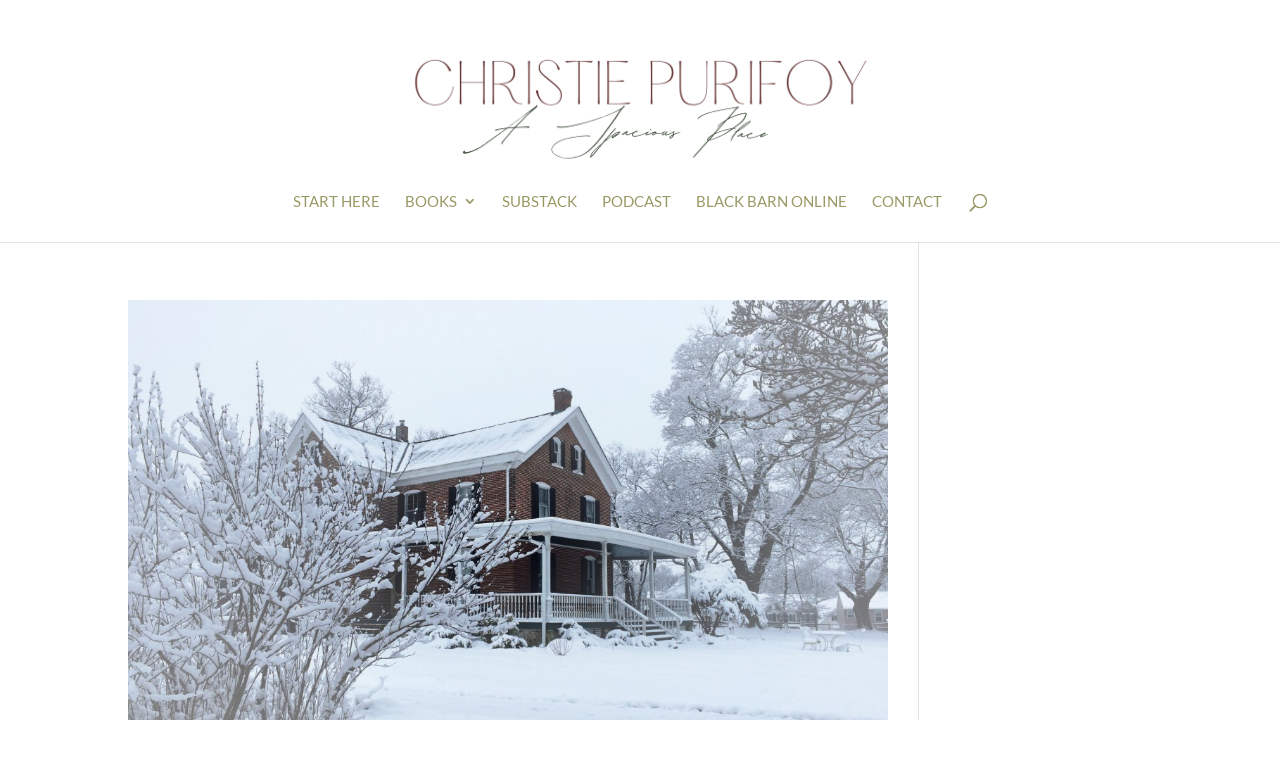

--- FILE ---
content_type: text/html; charset=UTF-8
request_url: https://www.christiepurifoy.com/category/grateful/page/2/
body_size: 175923
content:
<!DOCTYPE html>
<html dir="ltr" lang="en-US" prefix="og: https://ogp.me/ns#">
<head>
	<meta charset="UTF-8" />
<meta http-equiv="X-UA-Compatible" content="IE=edge">
	<link rel="pingback" href="https://www.christiepurifoy.com/xmlrpc.php" />

	<script type="text/javascript">
		document.documentElement.className = 'js';
	</script>
	
	<title>Grateful | Christie Purifoy - Part 2</title>
<link rel="preconnect" href="https://fonts.gstatic.com" crossorigin />
		<!-- All in One SEO 4.9.2 - aioseo.com -->
	<meta name="robots" content="noindex, nofollow, max-image-preview:large" />
	<link rel="canonical" href="https://www.christiepurifoy.com/category/grateful/" />
	<link rel="prev" href="https://www.christiepurifoy.com/category/grateful/" />
	<link rel="next" href="https://www.christiepurifoy.com/category/grateful/page/3/" />
	<meta name="generator" content="All in One SEO (AIOSEO) 4.9.2" />
		<script type="application/ld+json" class="aioseo-schema">
			{"@context":"https:\/\/schema.org","@graph":[{"@type":"BreadcrumbList","@id":"https:\/\/www.christiepurifoy.com\/category\/grateful\/page\/2\/#breadcrumblist","itemListElement":[{"@type":"ListItem","@id":"https:\/\/www.christiepurifoy.com#listItem","position":1,"name":"Home","item":"https:\/\/www.christiepurifoy.com","nextItem":{"@type":"ListItem","@id":"https:\/\/www.christiepurifoy.com\/category\/grateful\/#listItem","name":"Grateful"}},{"@type":"ListItem","@id":"https:\/\/www.christiepurifoy.com\/category\/grateful\/#listItem","position":2,"name":"Grateful","item":"https:\/\/www.christiepurifoy.com\/category\/grateful\/","nextItem":{"@type":"ListItem","@id":"https:\/\/www.christiepurifoy.com\/category\/grateful\/page\/2#listItem","name":"Page 2"},"previousItem":{"@type":"ListItem","@id":"https:\/\/www.christiepurifoy.com#listItem","name":"Home"}},{"@type":"ListItem","@id":"https:\/\/www.christiepurifoy.com\/category\/grateful\/page\/2#listItem","position":3,"name":"Page 2","previousItem":{"@type":"ListItem","@id":"https:\/\/www.christiepurifoy.com\/category\/grateful\/#listItem","name":"Grateful"}}]},{"@type":"CollectionPage","@id":"https:\/\/www.christiepurifoy.com\/category\/grateful\/page\/2\/#collectionpage","url":"https:\/\/www.christiepurifoy.com\/category\/grateful\/page\/2\/","name":"Grateful | Christie Purifoy - Part 2","inLanguage":"en-US","isPartOf":{"@id":"https:\/\/www.christiepurifoy.com\/#website"},"breadcrumb":{"@id":"https:\/\/www.christiepurifoy.com\/category\/grateful\/page\/2\/#breadcrumblist"}},{"@type":"Organization","@id":"https:\/\/www.christiepurifoy.com\/#organization","name":"Christie Purifoy","description":"A Spacious Place","url":"https:\/\/www.christiepurifoy.com\/"},{"@type":"WebSite","@id":"https:\/\/www.christiepurifoy.com\/#website","url":"https:\/\/www.christiepurifoy.com\/","name":"Christie Purifoy","description":"A Spacious Place","inLanguage":"en-US","publisher":{"@id":"https:\/\/www.christiepurifoy.com\/#organization"}}]}
		</script>
		<!-- All in One SEO -->

<script type="text/javascript">
			let jqueryParams=[],jQuery=function(r){return jqueryParams=[...jqueryParams,r],jQuery},$=function(r){return jqueryParams=[...jqueryParams,r],$};window.jQuery=jQuery,window.$=jQuery;let customHeadScripts=!1;jQuery.fn=jQuery.prototype={},$.fn=jQuery.prototype={},jQuery.noConflict=function(r){if(window.jQuery)return jQuery=window.jQuery,$=window.jQuery,customHeadScripts=!0,jQuery.noConflict},jQuery.ready=function(r){jqueryParams=[...jqueryParams,r]},$.ready=function(r){jqueryParams=[...jqueryParams,r]},jQuery.load=function(r){jqueryParams=[...jqueryParams,r]},$.load=function(r){jqueryParams=[...jqueryParams,r]},jQuery.fn.ready=function(r){jqueryParams=[...jqueryParams,r]},$.fn.ready=function(r){jqueryParams=[...jqueryParams,r]};</script><link rel='dns-prefetch' href='//secure.gravatar.com' />
<link rel='dns-prefetch' href='//stats.wp.com' />
<link rel='dns-prefetch' href='//fonts.googleapis.com' />
<link rel='dns-prefetch' href='//v0.wordpress.com' />
<link rel='dns-prefetch' href='//jetpack.wordpress.com' />
<link rel='dns-prefetch' href='//s0.wp.com' />
<link rel='dns-prefetch' href='//public-api.wordpress.com' />
<link rel='dns-prefetch' href='//0.gravatar.com' />
<link rel='dns-prefetch' href='//1.gravatar.com' />
<link rel='dns-prefetch' href='//2.gravatar.com' />
<link rel="alternate" type="application/rss+xml" title="Christie Purifoy &raquo; Feed" href="https://www.christiepurifoy.com/feed/" />
<link rel="alternate" type="application/rss+xml" title="Christie Purifoy &raquo; Comments Feed" href="https://www.christiepurifoy.com/comments/feed/" />
<link rel="alternate" type="application/rss+xml" title="Christie Purifoy &raquo; Grateful Category Feed" href="https://www.christiepurifoy.com/category/grateful/feed/" />
<meta content="Christie Purifoy v." name="generator"/><link rel='stylesheet' id='ags-divi-icons-css' href='https://www.christiepurifoy.com/wp-content/plugins/ds-icon-expansion-pack/css/icons.css?ver=1.0.0' type='text/css' media='all' />
<link rel='stylesheet' id='sbi_styles-css' href='https://www.christiepurifoy.com/wp-content/plugins/instagram-feed-pro/css/sbi-styles.min.css?ver=6.9.0' type='text/css' media='all' />
<style id='wp-block-library-inline-css' type='text/css'>
:root{--wp-block-synced-color:#7a00df;--wp-block-synced-color--rgb:122,0,223;--wp-bound-block-color:var(--wp-block-synced-color);--wp-editor-canvas-background:#ddd;--wp-admin-theme-color:#007cba;--wp-admin-theme-color--rgb:0,124,186;--wp-admin-theme-color-darker-10:#006ba1;--wp-admin-theme-color-darker-10--rgb:0,107,160.5;--wp-admin-theme-color-darker-20:#005a87;--wp-admin-theme-color-darker-20--rgb:0,90,135;--wp-admin-border-width-focus:2px}@media (min-resolution:192dpi){:root{--wp-admin-border-width-focus:1.5px}}.wp-element-button{cursor:pointer}:root .has-very-light-gray-background-color{background-color:#eee}:root .has-very-dark-gray-background-color{background-color:#313131}:root .has-very-light-gray-color{color:#eee}:root .has-very-dark-gray-color{color:#313131}:root .has-vivid-green-cyan-to-vivid-cyan-blue-gradient-background{background:linear-gradient(135deg,#00d084,#0693e3)}:root .has-purple-crush-gradient-background{background:linear-gradient(135deg,#34e2e4,#4721fb 50%,#ab1dfe)}:root .has-hazy-dawn-gradient-background{background:linear-gradient(135deg,#faaca8,#dad0ec)}:root .has-subdued-olive-gradient-background{background:linear-gradient(135deg,#fafae1,#67a671)}:root .has-atomic-cream-gradient-background{background:linear-gradient(135deg,#fdd79a,#004a59)}:root .has-nightshade-gradient-background{background:linear-gradient(135deg,#330968,#31cdcf)}:root .has-midnight-gradient-background{background:linear-gradient(135deg,#020381,#2874fc)}:root{--wp--preset--font-size--normal:16px;--wp--preset--font-size--huge:42px}.has-regular-font-size{font-size:1em}.has-larger-font-size{font-size:2.625em}.has-normal-font-size{font-size:var(--wp--preset--font-size--normal)}.has-huge-font-size{font-size:var(--wp--preset--font-size--huge)}.has-text-align-center{text-align:center}.has-text-align-left{text-align:left}.has-text-align-right{text-align:right}.has-fit-text{white-space:nowrap!important}#end-resizable-editor-section{display:none}.aligncenter{clear:both}.items-justified-left{justify-content:flex-start}.items-justified-center{justify-content:center}.items-justified-right{justify-content:flex-end}.items-justified-space-between{justify-content:space-between}.screen-reader-text{border:0;clip-path:inset(50%);height:1px;margin:-1px;overflow:hidden;padding:0;position:absolute;width:1px;word-wrap:normal!important}.screen-reader-text:focus{background-color:#ddd;clip-path:none;color:#444;display:block;font-size:1em;height:auto;left:5px;line-height:normal;padding:15px 23px 14px;text-decoration:none;top:5px;width:auto;z-index:100000}html :where(.has-border-color){border-style:solid}html :where([style*=border-top-color]){border-top-style:solid}html :where([style*=border-right-color]){border-right-style:solid}html :where([style*=border-bottom-color]){border-bottom-style:solid}html :where([style*=border-left-color]){border-left-style:solid}html :where([style*=border-width]){border-style:solid}html :where([style*=border-top-width]){border-top-style:solid}html :where([style*=border-right-width]){border-right-style:solid}html :where([style*=border-bottom-width]){border-bottom-style:solid}html :where([style*=border-left-width]){border-left-style:solid}html :where(img[class*=wp-image-]){height:auto;max-width:100%}:where(figure){margin:0 0 1em}html :where(.is-position-sticky){--wp-admin--admin-bar--position-offset:var(--wp-admin--admin-bar--height,0px)}@media screen and (max-width:600px){html :where(.is-position-sticky){--wp-admin--admin-bar--position-offset:0px}}

/*# sourceURL=wp-block-library-inline-css */
</style><style id='global-styles-inline-css' type='text/css'>
:root{--wp--preset--aspect-ratio--square: 1;--wp--preset--aspect-ratio--4-3: 4/3;--wp--preset--aspect-ratio--3-4: 3/4;--wp--preset--aspect-ratio--3-2: 3/2;--wp--preset--aspect-ratio--2-3: 2/3;--wp--preset--aspect-ratio--16-9: 16/9;--wp--preset--aspect-ratio--9-16: 9/16;--wp--preset--color--black: #000000;--wp--preset--color--cyan-bluish-gray: #abb8c3;--wp--preset--color--white: #ffffff;--wp--preset--color--pale-pink: #f78da7;--wp--preset--color--vivid-red: #cf2e2e;--wp--preset--color--luminous-vivid-orange: #ff6900;--wp--preset--color--luminous-vivid-amber: #fcb900;--wp--preset--color--light-green-cyan: #7bdcb5;--wp--preset--color--vivid-green-cyan: #00d084;--wp--preset--color--pale-cyan-blue: #8ed1fc;--wp--preset--color--vivid-cyan-blue: #0693e3;--wp--preset--color--vivid-purple: #9b51e0;--wp--preset--gradient--vivid-cyan-blue-to-vivid-purple: linear-gradient(135deg,rgb(6,147,227) 0%,rgb(155,81,224) 100%);--wp--preset--gradient--light-green-cyan-to-vivid-green-cyan: linear-gradient(135deg,rgb(122,220,180) 0%,rgb(0,208,130) 100%);--wp--preset--gradient--luminous-vivid-amber-to-luminous-vivid-orange: linear-gradient(135deg,rgb(252,185,0) 0%,rgb(255,105,0) 100%);--wp--preset--gradient--luminous-vivid-orange-to-vivid-red: linear-gradient(135deg,rgb(255,105,0) 0%,rgb(207,46,46) 100%);--wp--preset--gradient--very-light-gray-to-cyan-bluish-gray: linear-gradient(135deg,rgb(238,238,238) 0%,rgb(169,184,195) 100%);--wp--preset--gradient--cool-to-warm-spectrum: linear-gradient(135deg,rgb(74,234,220) 0%,rgb(151,120,209) 20%,rgb(207,42,186) 40%,rgb(238,44,130) 60%,rgb(251,105,98) 80%,rgb(254,248,76) 100%);--wp--preset--gradient--blush-light-purple: linear-gradient(135deg,rgb(255,206,236) 0%,rgb(152,150,240) 100%);--wp--preset--gradient--blush-bordeaux: linear-gradient(135deg,rgb(254,205,165) 0%,rgb(254,45,45) 50%,rgb(107,0,62) 100%);--wp--preset--gradient--luminous-dusk: linear-gradient(135deg,rgb(255,203,112) 0%,rgb(199,81,192) 50%,rgb(65,88,208) 100%);--wp--preset--gradient--pale-ocean: linear-gradient(135deg,rgb(255,245,203) 0%,rgb(182,227,212) 50%,rgb(51,167,181) 100%);--wp--preset--gradient--electric-grass: linear-gradient(135deg,rgb(202,248,128) 0%,rgb(113,206,126) 100%);--wp--preset--gradient--midnight: linear-gradient(135deg,rgb(2,3,129) 0%,rgb(40,116,252) 100%);--wp--preset--font-size--small: 13px;--wp--preset--font-size--medium: 20px;--wp--preset--font-size--large: 36px;--wp--preset--font-size--x-large: 42px;--wp--preset--spacing--20: 0.44rem;--wp--preset--spacing--30: 0.67rem;--wp--preset--spacing--40: 1rem;--wp--preset--spacing--50: 1.5rem;--wp--preset--spacing--60: 2.25rem;--wp--preset--spacing--70: 3.38rem;--wp--preset--spacing--80: 5.06rem;--wp--preset--shadow--natural: 6px 6px 9px rgba(0, 0, 0, 0.2);--wp--preset--shadow--deep: 12px 12px 50px rgba(0, 0, 0, 0.4);--wp--preset--shadow--sharp: 6px 6px 0px rgba(0, 0, 0, 0.2);--wp--preset--shadow--outlined: 6px 6px 0px -3px rgb(255, 255, 255), 6px 6px rgb(0, 0, 0);--wp--preset--shadow--crisp: 6px 6px 0px rgb(0, 0, 0);}:root { --wp--style--global--content-size: 823px;--wp--style--global--wide-size: 1080px; }:where(body) { margin: 0; }.wp-site-blocks > .alignleft { float: left; margin-right: 2em; }.wp-site-blocks > .alignright { float: right; margin-left: 2em; }.wp-site-blocks > .aligncenter { justify-content: center; margin-left: auto; margin-right: auto; }:where(.is-layout-flex){gap: 0.5em;}:where(.is-layout-grid){gap: 0.5em;}.is-layout-flow > .alignleft{float: left;margin-inline-start: 0;margin-inline-end: 2em;}.is-layout-flow > .alignright{float: right;margin-inline-start: 2em;margin-inline-end: 0;}.is-layout-flow > .aligncenter{margin-left: auto !important;margin-right: auto !important;}.is-layout-constrained > .alignleft{float: left;margin-inline-start: 0;margin-inline-end: 2em;}.is-layout-constrained > .alignright{float: right;margin-inline-start: 2em;margin-inline-end: 0;}.is-layout-constrained > .aligncenter{margin-left: auto !important;margin-right: auto !important;}.is-layout-constrained > :where(:not(.alignleft):not(.alignright):not(.alignfull)){max-width: var(--wp--style--global--content-size);margin-left: auto !important;margin-right: auto !important;}.is-layout-constrained > .alignwide{max-width: var(--wp--style--global--wide-size);}body .is-layout-flex{display: flex;}.is-layout-flex{flex-wrap: wrap;align-items: center;}.is-layout-flex > :is(*, div){margin: 0;}body .is-layout-grid{display: grid;}.is-layout-grid > :is(*, div){margin: 0;}body{padding-top: 0px;padding-right: 0px;padding-bottom: 0px;padding-left: 0px;}:root :where(.wp-element-button, .wp-block-button__link){background-color: #32373c;border-width: 0;color: #fff;font-family: inherit;font-size: inherit;font-style: inherit;font-weight: inherit;letter-spacing: inherit;line-height: inherit;padding-top: calc(0.667em + 2px);padding-right: calc(1.333em + 2px);padding-bottom: calc(0.667em + 2px);padding-left: calc(1.333em + 2px);text-decoration: none;text-transform: inherit;}.has-black-color{color: var(--wp--preset--color--black) !important;}.has-cyan-bluish-gray-color{color: var(--wp--preset--color--cyan-bluish-gray) !important;}.has-white-color{color: var(--wp--preset--color--white) !important;}.has-pale-pink-color{color: var(--wp--preset--color--pale-pink) !important;}.has-vivid-red-color{color: var(--wp--preset--color--vivid-red) !important;}.has-luminous-vivid-orange-color{color: var(--wp--preset--color--luminous-vivid-orange) !important;}.has-luminous-vivid-amber-color{color: var(--wp--preset--color--luminous-vivid-amber) !important;}.has-light-green-cyan-color{color: var(--wp--preset--color--light-green-cyan) !important;}.has-vivid-green-cyan-color{color: var(--wp--preset--color--vivid-green-cyan) !important;}.has-pale-cyan-blue-color{color: var(--wp--preset--color--pale-cyan-blue) !important;}.has-vivid-cyan-blue-color{color: var(--wp--preset--color--vivid-cyan-blue) !important;}.has-vivid-purple-color{color: var(--wp--preset--color--vivid-purple) !important;}.has-black-background-color{background-color: var(--wp--preset--color--black) !important;}.has-cyan-bluish-gray-background-color{background-color: var(--wp--preset--color--cyan-bluish-gray) !important;}.has-white-background-color{background-color: var(--wp--preset--color--white) !important;}.has-pale-pink-background-color{background-color: var(--wp--preset--color--pale-pink) !important;}.has-vivid-red-background-color{background-color: var(--wp--preset--color--vivid-red) !important;}.has-luminous-vivid-orange-background-color{background-color: var(--wp--preset--color--luminous-vivid-orange) !important;}.has-luminous-vivid-amber-background-color{background-color: var(--wp--preset--color--luminous-vivid-amber) !important;}.has-light-green-cyan-background-color{background-color: var(--wp--preset--color--light-green-cyan) !important;}.has-vivid-green-cyan-background-color{background-color: var(--wp--preset--color--vivid-green-cyan) !important;}.has-pale-cyan-blue-background-color{background-color: var(--wp--preset--color--pale-cyan-blue) !important;}.has-vivid-cyan-blue-background-color{background-color: var(--wp--preset--color--vivid-cyan-blue) !important;}.has-vivid-purple-background-color{background-color: var(--wp--preset--color--vivid-purple) !important;}.has-black-border-color{border-color: var(--wp--preset--color--black) !important;}.has-cyan-bluish-gray-border-color{border-color: var(--wp--preset--color--cyan-bluish-gray) !important;}.has-white-border-color{border-color: var(--wp--preset--color--white) !important;}.has-pale-pink-border-color{border-color: var(--wp--preset--color--pale-pink) !important;}.has-vivid-red-border-color{border-color: var(--wp--preset--color--vivid-red) !important;}.has-luminous-vivid-orange-border-color{border-color: var(--wp--preset--color--luminous-vivid-orange) !important;}.has-luminous-vivid-amber-border-color{border-color: var(--wp--preset--color--luminous-vivid-amber) !important;}.has-light-green-cyan-border-color{border-color: var(--wp--preset--color--light-green-cyan) !important;}.has-vivid-green-cyan-border-color{border-color: var(--wp--preset--color--vivid-green-cyan) !important;}.has-pale-cyan-blue-border-color{border-color: var(--wp--preset--color--pale-cyan-blue) !important;}.has-vivid-cyan-blue-border-color{border-color: var(--wp--preset--color--vivid-cyan-blue) !important;}.has-vivid-purple-border-color{border-color: var(--wp--preset--color--vivid-purple) !important;}.has-vivid-cyan-blue-to-vivid-purple-gradient-background{background: var(--wp--preset--gradient--vivid-cyan-blue-to-vivid-purple) !important;}.has-light-green-cyan-to-vivid-green-cyan-gradient-background{background: var(--wp--preset--gradient--light-green-cyan-to-vivid-green-cyan) !important;}.has-luminous-vivid-amber-to-luminous-vivid-orange-gradient-background{background: var(--wp--preset--gradient--luminous-vivid-amber-to-luminous-vivid-orange) !important;}.has-luminous-vivid-orange-to-vivid-red-gradient-background{background: var(--wp--preset--gradient--luminous-vivid-orange-to-vivid-red) !important;}.has-very-light-gray-to-cyan-bluish-gray-gradient-background{background: var(--wp--preset--gradient--very-light-gray-to-cyan-bluish-gray) !important;}.has-cool-to-warm-spectrum-gradient-background{background: var(--wp--preset--gradient--cool-to-warm-spectrum) !important;}.has-blush-light-purple-gradient-background{background: var(--wp--preset--gradient--blush-light-purple) !important;}.has-blush-bordeaux-gradient-background{background: var(--wp--preset--gradient--blush-bordeaux) !important;}.has-luminous-dusk-gradient-background{background: var(--wp--preset--gradient--luminous-dusk) !important;}.has-pale-ocean-gradient-background{background: var(--wp--preset--gradient--pale-ocean) !important;}.has-electric-grass-gradient-background{background: var(--wp--preset--gradient--electric-grass) !important;}.has-midnight-gradient-background{background: var(--wp--preset--gradient--midnight) !important;}.has-small-font-size{font-size: var(--wp--preset--font-size--small) !important;}.has-medium-font-size{font-size: var(--wp--preset--font-size--medium) !important;}.has-large-font-size{font-size: var(--wp--preset--font-size--large) !important;}.has-x-large-font-size{font-size: var(--wp--preset--font-size--x-large) !important;}
/*# sourceURL=global-styles-inline-css */
</style>

<link rel='stylesheet' id='tm_clicktotweet-css' href='https://www.christiepurifoy.com/wp-content/plugins/click-to-tweet-by-todaymade/assets/css/styles.css?ver=cb3f8051d3435a5b3f1cbbc33a20fd5b' type='text/css' media='all' />
<link rel='stylesheet' id='contact-form-7-css' href='https://www.christiepurifoy.com/wp-content/plugins/contact-form-7/includes/css/styles.css?ver=6.1.4' type='text/css' media='all' />
<link rel='stylesheet' id='pmpro_frontend_base-css' href='https://www.christiepurifoy.com/wp-content/plugins/paid-memberships-pro/css/frontend/base.css?ver=3.6.3' type='text/css' media='all' />
<link rel='stylesheet' id='pmpro_frontend_variation_1-css' href='https://www.christiepurifoy.com/wp-content/plugins/paid-memberships-pro/css/frontend/variation_1.css?ver=3.6.3' type='text/css' media='all' />
<link rel='stylesheet' id='widgets-on-pages-css' href='https://www.christiepurifoy.com/wp-content/plugins/widgets-on-pages/public/css/widgets-on-pages-public.css?ver=1.4.0' type='text/css' media='all' />
<link rel='stylesheet' id='et_monarch-css-css' href='https://www.christiepurifoy.com/wp-content/plugins/monarch/css/style.css?ver=1.4.14' type='text/css' media='all' />
<link rel='stylesheet' id='et-gf-open-sans-css' href='https://fonts.googleapis.com/css?family=Open+Sans%3A400%2C700&#038;ver=1.3.12' type='text/css' media='all' />
<link rel='stylesheet' id='mbt-style-css' href='https://www.christiepurifoy.com/wp-content/plugins/mybooktable/css/frontend-style.css?ver=3.5.6' type='text/css' media='all' />
<link rel='stylesheet' id='mbt-style-pack-css' href='https://www.christiepurifoy.com/wp-content/plugins/mybooktable/styles/silver/style.css?ver=3.5.6' type='text/css' media='all' />
<link rel='stylesheet' id='mbtpro2-frontend-style-css' href='https://www.christiepurifoy.com/wp-content/plugins/mybooktable-dev2/includes/professional2/frontend.css?ver=2.3.4' type='text/css' media='all' />
<link rel='stylesheet' id='Divi-Blog-Extras-styles-css' href='https://www.christiepurifoy.com/wp-content/plugins/Divi-Blog-Extras/styles/style.min.css?ver=2.7.0' type='text/css' media='all' />
<link rel='stylesheet' id='dp-divi-filtergrid-styles-css' href='https://www.christiepurifoy.com/wp-content/plugins/dp-divi-filtergrid/styles/style.min.css?ver=2.5.5' type='text/css' media='all' />
<style id='jetpack_facebook_likebox-inline-css' type='text/css'>
.widget_facebook_likebox {
	overflow: hidden;
}

/*# sourceURL=https://www.christiepurifoy.com/wp-content/plugins/jetpack/modules/widgets/facebook-likebox/style.css */
</style>
<link rel='stylesheet' id='divi-style-parent-css' href='https://www.christiepurifoy.com/wp-content/themes/Divi/style-static.min.css?ver=4.27.5' type='text/css' media='all' />
<link rel='stylesheet' id='child-style-css' href='https://www.christiepurifoy.com/wp-content/themes/christie-purifoy/style.css?ver=4.27.5' type='text/css' media='all' />
<link rel='stylesheet' id='divi-style-css' href='https://www.christiepurifoy.com/wp-content/themes/christie-purifoy/style.css?ver=4.27.5' type='text/css' media='all' />
<script type="text/javascript" src="https://www.christiepurifoy.com/wp-includes/js/jquery/jquery.min.js?ver=3.7.1" id="jquery-core-js"></script>
<script type="text/javascript" src="https://www.christiepurifoy.com/wp-includes/js/jquery/jquery-migrate.min.js?ver=3.4.1" id="jquery-migrate-js"></script>
<script type="text/javascript" id="jquery-js-after">
/* <![CDATA[ */
jqueryParams.length&&$.each(jqueryParams,function(e,r){if("function"==typeof r){var n=String(r);n.replace("$","jQuery");var a=new Function("return "+n)();$(document).ready(a)}});
//# sourceURL=jquery-js-after
/* ]]> */
</script>
<script type="text/javascript" id="ags-divi-icons-js-extra">
/* <![CDATA[ */
var ags_divi_icons_config = {"pluginDirUrl":"https://www.christiepurifoy.com/wp-content/plugins/ds-icon-expansion-pack"};
//# sourceURL=ags-divi-icons-js-extra
/* ]]> */
</script>
<script type="text/javascript" src="https://www.christiepurifoy.com/wp-content/plugins/ds-icon-expansion-pack/js/icons.js?ver=1.0.0" id="ags-divi-icons-js"></script>
<script type="text/javascript" id="divibooster_number_counter_initial_value-js-after">
/* <![CDATA[ */
(function(){
  function parseNumber(str){
    if (typeof str !== 'string') str = String(str || '');
    str = str.replace(/[^0-9+\-\.]/g, '');
    var n = parseFloat(str);
    return isNaN(n) ? 0 : n;
  }
  function decimalsOf(n){
    n = (typeof n === 'number') ? n : parseNumber(n);
    var s = String(n);
    var p = s.split('.');
    return p.length > 1 ? p[1].length : 0;
  }
  function formatNumber(n, dec){
    if (typeof dec !== 'number') dec = 0;
    var s = n.toFixed(dec);
    if (parseFloat(s) === 0) return (dec>0? '0.'+Array(dec+1).join('0') : '0');
    return s;
  }
  function withThousands(s, sep){
    if (!sep) return s;
    var parts = s.split('.');
    parts[0] = parts[0].replace(/\B(?=(\d{3})+(?!\d))/g, sep);
    return parts.join('.');
  }

  function primeChart(wrapper, start){
    var attempts = 0;
    var maxAttempts = 160; // ~8s for Divi 5 (increased for late chart init)
    var sep = wrapper.getAttribute('data-number-separator') || '';
    var valueEl = wrapper.querySelector('.percent .percent-value');
    // Read the target value from the data attribute if present
    var targetAttr = valueEl ? valueEl.getAttribute('data-divibooster-target-value') : null;
    var targetValue = targetAttr !== null ? parseNumber(targetAttr) : parseNumber(valueEl ? valueEl.textContent : '0');
    var dec = Math.max(decimalsOf(start), decimalsOf(targetValue));
    function tryPrime(){
      attempts++;
      var $ = window.jQuery;
      if ($){
        var $w = $(wrapper);
        var chart = $w.data('easyPieChart');
        if (chart && typeof chart.update === 'function'){
          // Prime the chart to the initial value WITHOUT animation.
          var prevAnimate = (chart.options && typeof chart.options === 'object') ? chart.options.animate : undefined;
          try { if (chart.options) chart.options.animate = false; } catch(e) {}
          try { chart.update(start); } catch(e) {}
          try { if (chart.options) chart.options.animate = prevAnimate; } catch(e) {}

          // Reveal the text once primed and mark as primed
          wrapper.classList.add('dbiv-nciv-ready');
          if (valueEl) valueEl.style.opacity = '1';
          try { wrapper.setAttribute('data-dbiv-primed', '1'); } catch(e) {}
          try { wrapper.__dbiv_canvasPrimed = wrapper.querySelector('canvas'); } catch(e) {}

          // If we have a valid target and it's different to the start, animate to target immediately after a frame.
          if (!isNaN(targetValue) && targetValue !== start) {
            var animateToTarget = function(){
              try { chart.update(targetValue); } catch(e) {}
            };
            if (window.requestAnimationFrame) {
              requestAnimationFrame(function(){ setTimeout(animateToTarget, 0); });
            } else {
              setTimeout(animateToTarget, 0);
            }
          }
          return true;
        }
      }
      if (attempts < maxAttempts){
        setTimeout(tryPrime, 50);
      } else {
        // Give up priming; reveal to avoid leaving content hidden. Divi may still handle animation.
        wrapper.classList.add('dbiv-nciv-ready');
        if (valueEl) valueEl.style.opacity = '1';
      }
      return false;
    }
    // set displayed start immediately
    if (valueEl){
      var s = formatNumber(start, dec);
      valueEl.textContent = withThousands(s, sep);
    }
    tryPrime();
  }

  function initInstance(wrapper){
    if (!wrapper) return;
    var valueEl = wrapper.querySelector('.percent .percent-value');
    if (!valueEl) return;
    var canvasEl = wrapper.querySelector('canvas');
    if (wrapper.__dbiv_canvasPrimed && wrapper.__dbiv_canvasPrimed === canvasEl) return;
    var start = parseNumber(valueEl.getAttribute('data-divibooster-initial-value'));
    if (isNaN(start)) start = 0;
    // If the element is already showing the target value (e.g., JS ran late or Divi already animated), don't re-prime to avoid flicker.
    var targetAttr = valueEl.getAttribute('data-divibooster-target-value');
    var currentVal = parseNumber(valueEl.textContent);
    if (targetAttr !== null) {
      var targetVal = parseNumber(targetAttr);
      if (!isNaN(targetVal) && currentVal === targetVal && wrapper.getAttribute('data-dbiv-primed') === '1') {
        wrapper.classList.add('dbiv-nciv-ready');
        valueEl.style.opacity = '1';
        return;
      }
    }
    // Hide during init only when feature is active for this instance.
    valueEl.style.opacity = '0';
    primeChart(wrapper, start);
    wrapper.__dbiv_init = true;
  }

  function initAll(root){
    root = root || document;
    var nodes = root.querySelectorAll('.dbiv-nciv');
    nodes.forEach(function(n){ initInstance(n); });
  }

  if (document.readyState === 'loading'){
    document.addEventListener('DOMContentLoaded', function(){ initAll(document); });
  } else {
    initAll(document);
  }

  if (window.MutationObserver){
    var mo = new MutationObserver(function(muts){
      muts.forEach(function(m){
        if (m.type === 'childList'){
          m.addedNodes && m.addedNodes.forEach(function(node){
            if (node.nodeType === 1){
              if (node.classList && node.classList.contains('dbiv-nciv')){
                initInstance(node);
              }
              var inner = node.querySelectorAll ? node.querySelectorAll('.dbiv-nciv') : [];
              inner.forEach(function(n){ initInstance(n); });
            }
          });
        }
      });
    });
    mo.observe(document.documentElement, {childList: true, subtree: true});
  }
})();
//# sourceURL=divibooster_number_counter_initial_value-js-after
/* ]]> */
</script>
<link rel="https://api.w.org/" href="https://www.christiepurifoy.com/wp-json/" /><link rel="alternate" title="JSON" type="application/json" href="https://www.christiepurifoy.com/wp-json/wp/v2/categories/202" /><link rel="EditURI" type="application/rsd+xml" title="RSD" href="https://www.christiepurifoy.com/xmlrpc.php?rsd" />

	<script data-name="dbdb-head-js">
	 
	</script>
<style>
@media only screen and (min-width: 981px) {
  .et_pb_subscribe.db_inline_form .et_pb_newsletter_form form {
    display: flex;
    width: 100%;
    grid-gap: 20px;
  }
  .et_pb_subscribe.db_inline_form .et_pb_newsletter_form form > * {
    flex: 1 1 0%;
  }
  .et_pb_subscribe.db_inline_form .et_pb_newsletter_form p.et_pb_newsletter_field {
    padding-bottom: 0;
  }
}
</style>
    <style>
        .db_pb_team_member_website_icon:before {
            content: "\e0e3";
        }
    </style>
    <style>
.db_pb_team_member_email_icon:before {
    content: "\e010";
}
ul.et_pb_member_social_links li > span {
    display: inline-block !important;
}
/* Fix email icon hidden by Email Address Encoder plugin */
ul.et_pb_member_social_links li>span {
    display: inline-block !important;
}
</style><style>.db_pb_team_member_phone_icon:before { content: "\e090"; } ul.et_pb_member_social_links li>span { display: inline-block !important; }</style><style>.db_pb_team_member_instagram_icon:before { content: "\e09a"; }</style><style>
    .et_pb_gallery .et-pb-slider-arrows a {
        margin-top: 0;
        transform: translateY(-50%);
    }
</style>
<style>
    /* Hide all slide counters immediately to avoid flash of default separator */
    .dbdb-slide-counter{visibility:hidden;}
    .dbdb-slide-counter.dbdb-counter-ready{visibility:visible;}
</style>
<script>window.applySliderCounterSeparator = window.applySliderCounterSeparator || function(){ /* stub until plugin JS loads */ };</script>
<style id="pmpro_colors">:root {
	--pmpro--color--base: #ffffff;
	--pmpro--color--contrast: #222222;
	--pmpro--color--accent: #0c3d54;
	--pmpro--color--accent--variation: hsl( 199,75%,28.5% );
	--pmpro--color--border--variation: hsl( 0,0%,91% );
}</style>	<style>img#wpstats{display:none}</style>
		<style type="text/css" id="et-social-custom-css">
				 .et_monarch .et_social_inline .et_social_circle .et_social_icons_container li i, .et_monarch .et_social_inline li { background: #ededed; } .et_monarch .et_social_inline .et_social_circle .et_social_icons_container li:hover i, .et_monarch .et_social_inline .et_social_rounded .et_social_icons_container li:hover, .et_monarch .et_social_inline .et_social_rectangle .et_social_icons_container li:hover { background: #78578b !important; } .et_monarch .et_social_inline .et_social_icons_container li i, .et_monarch .et_social_inline .et_social_count, .et_monarch .et_social_inline .et_social_networkname { color: #999965; } .et_monarch .et_social_inline .et_social_icons_container li:hover i, .et_monarch .et_social_inline .et_social_icons_container li:hover .et_social_count, .et_monarch .et_social_inline .et_social_icons_container li:hover .et_social_networkname { color: #ffffff !important; } .et_monarch .widget_monarchwidget .et_social_networks ul li, .et_monarch .widget_monarchwidget.et_social_circle li i { background: #78578b !important; } .et_monarch .widget_monarchwidget.et_social_rounded .et_social_icons_container li:hover, .et_monarch .widget_monarchwidget.et_social_rectangle .et_social_icons_container li:hover, .et_monarch .widget_monarchwidget.et_social_circle .et_social_icons_container li:hover i.et_social_icon { background: #a0a070 !important; } .et_monarch .widget_monarchwidget .et_social_icon, .et_monarch .widget_monarchwidget.et_social_networks .et_social_network_label, .et_monarch .widget_monarchwidget .et_social_sidebar_count { color: #ffffff; } .et_monarch .widget_monarchwidget .et_social_icons_container li:hover .et_social_icon, .et_monarch .widget_monarchwidget.et_social_networks .et_social_icons_container li:hover .et_social_network_label, .et_monarch .widget_monarchwidget .et_social_icons_container li:hover .et_social_sidebar_count { color: #ffffff !important; } 
			</style>	<style type="text/css">
	.mbt-book .mbt-book-buybuttons .mbt-book-buybutton img { width: 172px; height: 30px; } .mbt-book .mbt-book-buybuttons .mbt-book-buybutton { padding: 4px 8px 0px 0px; }.mbt-book-archive .mbt-book .mbt-book-buybuttons .mbt-book-buybutton img { width: 172px; height: 30px; } .mbt-book-archive .mbt-book .mbt-book-buybuttons .mbt-book-buybutton { padding: 4px 8px 0px 0px; }.mbt-featured-book-widget .mbt-book-buybuttons .mbt-book-buybutton img { width: 172px; height: 30px; } .mbt-featured-book-widget .mbt-book-buybuttons .mbt-book-buybutton { padding: 4px 8px 0px 0px; }	</style>
		<script type="text/javascript">
		window.ajaxurl = "https://www.christiepurifoy.com/wp-admin/admin-ajax.php";
	</script>
<style type="text/css">.mbt-book-buybuttons .mbt-universal-buybutton { margin: 0; display: inline-block; box-sizing: border-box; }.mbt-book .mbt-book-buybuttons .mbt-universal-buybutton { font-size: 15px; line-height: 16px; padding: 6px 12px; width: 172px; min-height: 30px; }.mbt-book-archive .mbt-book .mbt-book-buybuttons .mbt-universal-buybutton { font-size: 15px; line-height: 16px; padding: 6px 12px; width: 172px; min-height: 30px; }.mbt-featured-book-widget .mbt-book-buybuttons .mbt-universal-buybutton { font-size: 15px; line-height: 16px; padding: 6px 12px; width: 172px; min-height: 30px; }</style><style type="text/css">@media only screen and (min-width: 768px) {.mbt-book-archive .mbt-book.mbt-grid-book { width: 31.034482758621%; margin-right: 3.448275862069%; }.mbt-book-archive .mbt-book.mbt-grid-book:nth-child(3n+1) { clear: left; }.mbt-book-archive .mbt-book.mbt-grid-book:nth-child(3n) { margin-right: 0; }}</style><meta name="viewport" content="width=device-width, initial-scale=1.0, maximum-scale=1.0, user-scalable=0" /><link rel="shortcut icon" href="https://www.christiepurifoy.com/wp-content/uploads/2015/12/ico.png" /><style type="text/css" id="custom-background-css">
body.custom-background { background-image: url("https://98.142.103.194/~christie/wp-content/uploads/2015/12/white-damask-pattern-1.jpg"); background-position: left top; background-size: auto; background-repeat: repeat; background-attachment: fixed; }
</style>
	<link rel="stylesheet" id="et-divi-customizer-global-cached-inline-styles" href="https://www.christiepurifoy.com/wp-content/et-cache/global/et-divi-customizer-global.min.css?ver=1766010137" /><link rel='stylesheet' id='dbdb-social-media-follow-css' href='https://www.christiepurifoy.com/wp-content/themes/Divi/includes/builder/feature/dynamic-assets/assets/css/social_media_follow.css?ver=4.27.5' type='text/css' media='all' />
<link rel='stylesheet' id='jetpack-top-posts-widget-css' href='https://www.christiepurifoy.com/wp-content/plugins/jetpack/modules/widgets/top-posts/style.css?ver=20141013' type='text/css' media='all' />
<link rel='stylesheet' id='dbdb-icons-socicon-css' href='https://www.christiepurifoy.com/wp-content/plugins/divi-booster/core/icons/socicon/style.min.css?ver=4.12.1' type='text/css' media='all' />
<link rel='stylesheet' id='dbdb-icons-divi-booster-icons-css' href='https://www.christiepurifoy.com/wp-content/plugins/divi-booster/core/icons/divi-booster-icons/icomoon/style.min.css?ver=4.12.1' type='text/css' media='all' />
</head>
<body data-rsssl=1 class="pmpro-variation_1 archive paged category category-grateful category-202 custom-background paged-2 category-paged-2 wp-theme-Divi wp-child-theme-christie-purifoy et-tb-has-template et-tb-has-footer dbdb_divi_2_4_up desktop et_bloom et_monarch et_pb_button_helper_class et_fullwidth_nav et_non_fixed_nav et_show_nav et_primary_nav_dropdown_animation_fade et_secondary_nav_dropdown_animation_fade et_header_style_centered et_cover_background et_pb_gutter osx et_pb_gutters2 et_smooth_scroll et_right_sidebar et_divi_theme et-db">
	<div id="page-container">
<div id="et-boc" class="et-boc">
			
		

	<header id="main-header" data-height-onload="190">
		<div class="container clearfix et_menu_container">
					<div class="logo_container">
				<span class="logo_helper"></span>
				<a href="https://www.christiepurifoy.com/">
				<img src="https://www.christiepurifoy.com/wp-content/uploads/2024/11/LargerWebsiteHeader-439-x-134-px-450-x-150-px-500-x-200-px.png" width="500" height="200" alt="Christie Purifoy" id="logo" data-height-percentage="100" />
				</a>
			</div>
					<div id="et-top-navigation" data-height="190" data-fixed-height="40">
									<nav id="top-menu-nav">
					<ul id="top-menu" class="nav"><li class="menu-item menu-item-type-post_type menu-item-object-page menu-item-39773"><a href="https://www.christiepurifoy.com/start-here/">Start Here</a></li>
<li class="menu-item menu-item-type-post_type menu-item-object-page menu-item-has-children menu-item-39772"><a href="https://www.christiepurifoy.com/read/">BOOKS</a>
<ul class="sub-menu">
	<li class="menu-item menu-item-type-post_type menu-item-object-page menu-item-40743"><a href="https://www.christiepurifoy.com/a-house-to-call-home/">A House To Call Home</a></li>
	<li class="menu-item menu-item-type-custom menu-item-object-custom menu-item-40672"><a href="https://www.amazon.com/My-Flower-Garden-Life-Delightful/dp/0736989579?crid=3TEDLGEETRJVR&#038;dib=eyJ2IjoiMSJ9.[base64].uC7xibO9xr7RMHmNSCuNQ4O6mhRx_YOmx5FDDqMBQ64&#038;dib_tag=se&#038;keywords=my+flower+garden+life&#038;qid=1730492995&#038;sprefix=my+flower+garden+life,aps,93&#038;sr=8-1&#038;linkCode=sl1&#038;tag=thisari-20&#038;linkId=73de2a4cf047cac6886035ebc02b3baf&#038;language=en_US&#038;ref_=as_li_ss_tl">My Flower Garden Life Planner</a></li>
	<li class="menu-item menu-item-type-post_type menu-item-object-page menu-item-40590"><a href="https://www.christiepurifoy.com/seedtime-and-harvest-book/">Seedtime and Harvest</a></li>
	<li class="menu-item menu-item-type-post_type menu-item-object-page menu-item-40441"><a href="https://www.christiepurifoy.com/a-home-in-bloom-book/">A Home In Bloom</a></li>
	<li class="menu-item menu-item-type-post_type menu-item-object-page menu-item-40157"><a href="https://www.christiepurifoy.com/garden-maker-book/">Garden Maker</a></li>
	<li class="menu-item menu-item-type-custom menu-item-object-custom menu-item-39780"><a href="https://www.christiepurifoy.com/books/placemaker-cultivating-places-of-comfort-beauty-and-peace/">Placemaker</a></li>
	<li class="menu-item menu-item-type-custom menu-item-object-custom menu-item-39779"><a href="https://www.christiepurifoy.com/books/roots-and-sky-a-journey-home-in-four-seasons/">Roots and Sky</a></li>
	<li class="menu-item menu-item-type-post_type menu-item-object-page menu-item-39781"><a href="https://www.christiepurifoy.com/read/">Favorites</a></li>
</ul>
</li>
<li class="menu-item menu-item-type-custom menu-item-object-custom menu-item-40671"><a target="_blank" href="https://christiepurifoy.substack.com/">SUBSTACK</a></li>
<li class="menu-item menu-item-type-custom menu-item-object-custom menu-item-39775"><a target="_blank" href="https://outoftheordinarypodcast.com/">PODCAST</a></li>
<li class="menu-item menu-item-type-custom menu-item-object-custom menu-item-40521"><a target="_blank" href="https://blackbarncollective.com/blackbarnonline/">BLACK BARN ONLINE</a></li>
<li class="menu-item menu-item-type-post_type menu-item-object-page menu-item-39778"><a href="https://www.christiepurifoy.com/contact/">CONTACT</a></li>
</ul>					</nav>
				
				
				
									<div id="et_top_search">
						<span id="et_search_icon"></span>
					</div>
				
				<div id="et_mobile_nav_menu">
				<div class="mobile_nav closed">
					<span class="select_page">Select Page</span>
					<span class="mobile_menu_bar mobile_menu_bar_toggle"></span>
				</div>
			</div>			</div> <!-- #et-top-navigation -->
		</div> <!-- .container -->
				<div class="et_search_outer">
			<div class="container et_search_form_container">
				<form role="search" method="get" class="et-search-form" action="https://www.christiepurifoy.com/">
				<input type="search" class="et-search-field" placeholder="Search &hellip;" value="" name="s" title="Search for:" />				</form>
				<span class="et_close_search_field"></span>
			</div>
		</div>
			</header> <!-- #main-header -->
<div id="et-main-area">
	
<div id="main-content">
	<div class="container">
		<div id="content-area" class="clearfix">
			<div id="left-area">
		
					<article id="post-7206" class="et_pb_post post-7206 post type-post status-publish format-standard has-post-thumbnail hentry category-children category-gods-love-2 category-grateful category-grief category-peace category-river category-uncategorized tag-death tag-gods-love tag-grief tag-motherhood tag-peace tag-rain tag-snow pmpro-has-access">

											<a class="entry-featured-image-url" href="https://www.christiepurifoy.com/2016/02/16/no-longer-afraid/">
								<img src="https://www.christiepurifoy.com/wp-content/uploads/2016/02/FullSizeRender-2-1080x675.jpg" alt="No Longer Afraid" class="" width="1080" height="675" srcset="https://www.christiepurifoy.com/wp-content/uploads/2016/02/FullSizeRender-2-1080x675.jpg 1080w, https://www.christiepurifoy.com/wp-content/uploads/2016/02/FullSizeRender-2-400x250.jpg 400w" sizes="(max-width: 1080px) 100vw, 1080px" />							</a>
					
															<h2 class="entry-title"><a href="https://www.christiepurifoy.com/2016/02/16/no-longer-afraid/">No Longer Afraid</a></h2>
					
					<p class="post-meta"> by <span class="author vcard"><a href="https://www.christiepurifoy.com/author/drday/" title="Posts by Christie Purifoy" rel="author">Christie Purifoy</a></span> | <span class="published">Feb 16, 2016</span> | <a href="https://www.christiepurifoy.com/category/children/" rel="category tag">children</a>, <a href="https://www.christiepurifoy.com/category/gods-love-2/" rel="category tag">God's Love</a>, <a href="https://www.christiepurifoy.com/category/grateful/" rel="category tag">Grateful</a>, <a href="https://www.christiepurifoy.com/category/grief/" rel="category tag">grief</a>, <a href="https://www.christiepurifoy.com/category/peace/" rel="category tag">peace</a>, <a href="https://www.christiepurifoy.com/category/river/" rel="category tag">river</a>, <a href="https://www.christiepurifoy.com/category/uncategorized/" rel="category tag">Uncategorized</a></p><p><a href="https://www.christiepurifoy.com/wp-content/uploads/2016/02/FullSizeRender-2.jpg" rel="attachment wp-att-7215"><img fetchpriority="high" decoding="async" class="aligncenter size-large wp-image-7215" src="https://www.christiepurifoy.com/wp-content/uploads/2016/02/FullSizeRender-2-1000x750.jpg" alt="Snow at Maplehurst" width="1000" height="750" srcset="https://www.christiepurifoy.com/wp-content/uploads/2016/02/FullSizeRender-2-1000x750.jpg 1000w, https://www.christiepurifoy.com/wp-content/uploads/2016/02/FullSizeRender-2-500x375.jpg 500w, https://www.christiepurifoy.com/wp-content/uploads/2016/02/FullSizeRender-2-600x450.jpg 600w, https://www.christiepurifoy.com/wp-content/uploads/2016/02/FullSizeRender-2-610x458.jpg 610w, https://www.christiepurifoy.com/wp-content/uploads/2016/02/FullSizeRender-2-1080x810.jpg 1080w" sizes="(max-width: 1000px) 100vw, 1000px" /></a></p>
<p>Yesterday, there was softly falling snow. Today, there is a hard rain hurling itself against the windowpane.</p>
<p>In my ears, the quiet shush of snow has always sounded like the voice I most want to hear. It has always seemed like the embrace of the One who is so often hidden from us.</p>
<p>But if the snow whispers <em>I Am</em>, this rain screams <em>Why? Why? Why?</em></p>
<p>It is the unanswerable question the world keeps on asking. <em>Why do terrible things happen? Why did this terrible thing happen?</em></p>
<p>To be honest, it&#8217;s a question I don&#8217;t want answered. At least not yet. If there is an answer, I know that I am not ready to hear it. The only question I feel able to ask is this: <em>what happens next?</em></p>
<p><em>What comes after the nightmare?</em></p>
<p>The answer I&#8217;ve considered this week has surprised me. I am not sure why that is when I have felt it before. For me, what comes after the nightmare is a strange sort of peace.</p>
<p>I once watched my son begin to die in a suburban Florida frozen yogurt shop. Two bites in to his dairy-free frozen treat and some trace contamination caused his throat to swell shut. I realized what was happening in the same second that I realized I had forgotten to carry his epi-pen.</p>
<p>A stranger in that shop saved my son&#8217;s life when she pulled an epi-pen junior from her purse. She had curly, red hair and two kids by her side. I struggled to uncap the pen because my hands would not stop shaking.</p>
<p>My son recovered so quickly he didn&#8217;t even need to ride in the ambulance that arrived a few minutes later. But it took me longer to recover. It took a long time for my hands to stop shaking and an even longer time to realize that all the fear I had carried since my son&#8217;s first allergic reaction was gone.</p>
<p>I felt sad and guilty and shaky, but I was no longer afraid. I understood that I could never keep my son perfectly safe. I understood that life and death are so much bigger than I am. So much bigger even than the love a mother has for her child, and that both, life and death, are held in someone else&#8217;s hands.</p>
<p>Today, again, I am sad and shaky. Today, again, I feel guilty. Before, I felt guilty and ashamed because I had risked my son&#8217;s life through forgetfulness. Now, though I recognize it isn&#8217;t logical, I feel guilty that I still have a husband. That my children still have a father in their house.</p>
<p>But I am not afraid.</p>
<p>I no longer think that losing my husband or even my child to death would be the end of me. I could lose even this house, this hilltop where I have planted so much of myself, and still go on. I have seen how it is possible to smash into a thousand pieces yet remain, not happy, certainly, not well, or whole, but held. Sustained. I have seen how God carries us through the very thing we imagine we cannot endure.</p>
<p>It is written, &#8220;perfect love drives out fear&#8221; (I John 4:18). I have read those words and imagined this love like something familiar, something sweet like the candy hearts my children have been eating for days. But fear is powerful. Enormous. It takes a very big love to drive it out.</p>
<p>I don&#8217;t know if this love causes terrible things.</p>
<p>I don&#8217;t know if this love allows terrible things.</p>
<p>All I know is I cannot look at the terrible thing without also seeing love.</p>
<p>I hate the sound of this driving rain. I don&#8217;t like the questions it is stirring up. But though I still long for the comforting blanket of yesterday&#8217;s snow, I am grateful for any rain that washes all my fears away.</p>
<p>I am grateful to be where I am. Here, in the churning, foaming center of a great river of peace.</p>
				
					</article>
			
					<article id="post-7090" class="et_pb_post post-7090 post type-post status-publish format-standard has-post-thumbnail hentry category-art category-books category-children category-grateful category-roots-and-sky category-uncategorized category-writing tag-art-2 tag-emily-p-freeman tag-jennifer-dukes-lee tag-lisa-jo-baker tag-roots-and-sky pmpro-has-access">

											<a class="entry-featured-image-url" href="https://www.christiepurifoy.com/2016/01/13/the-things-we-make/">
								<img src="https://www.christiepurifoy.com/wp-content/uploads/2016/01/IMG_9852-1080x675.jpg" alt="The Things We Make" class="" width="1080" height="675" srcset="https://www.christiepurifoy.com/wp-content/uploads/2016/01/IMG_9852-1080x675.jpg 1080w, https://www.christiepurifoy.com/wp-content/uploads/2016/01/IMG_9852-400x250.jpg 400w" sizes="(max-width: 1080px) 100vw, 1080px" />							</a>
					
															<h2 class="entry-title"><a href="https://www.christiepurifoy.com/2016/01/13/the-things-we-make/">The Things We Make</a></h2>
					
					<p class="post-meta"> by <span class="author vcard"><a href="https://www.christiepurifoy.com/author/drday/" title="Posts by Christie Purifoy" rel="author">Christie Purifoy</a></span> | <span class="published">Jan 13, 2016</span> | <a href="https://www.christiepurifoy.com/category/art/" rel="category tag">Art</a>, <a href="https://www.christiepurifoy.com/category/books/" rel="category tag">Books</a>, <a href="https://www.christiepurifoy.com/category/children/" rel="category tag">children</a>, <a href="https://www.christiepurifoy.com/category/grateful/" rel="category tag">Grateful</a>, <a href="https://www.christiepurifoy.com/category/roots-and-sky/" rel="category tag">Roots and Sky</a>, <a href="https://www.christiepurifoy.com/category/uncategorized/" rel="category tag">Uncategorized</a>, <a href="https://www.christiepurifoy.com/category/writing/" rel="category tag">Writing</a></p><p><a href="https://www.christiepurifoy.com/wp-content/uploads/2016/01/IMG_9852.jpg" rel="attachment wp-att-7092"><img decoding="async" class="aligncenter wp-image-7092 size-large" src="https://www.christiepurifoy.com/wp-content/uploads/2016/01/IMG_9852-1000x667.jpg" alt="My Daughter Paints" width="1000" height="667" srcset="https://www.christiepurifoy.com/wp-content/uploads/2016/01/IMG_9852-1000x667.jpg 1000w, https://www.christiepurifoy.com/wp-content/uploads/2016/01/IMG_9852-500x333.jpg 500w, https://www.christiepurifoy.com/wp-content/uploads/2016/01/IMG_9852-600x400.jpg 600w, https://www.christiepurifoy.com/wp-content/uploads/2016/01/IMG_9852-610x407.jpg 610w, https://www.christiepurifoy.com/wp-content/uploads/2016/01/IMG_9852-1080x720.jpg 1080w" sizes="(max-width: 1000px) 100vw, 1000px" /></a></p>
<p>My youngest child is three years old, and every day she paints.</p>
<p>She paints lions and footprints. She paints me, and she paints rivers, roads, and bugs. For a while, she painted without giving much attention to the finished product. She would paint until holes appeared in the paper and then move on to the next. I would make a great show of laying the art out to dry, but she hardly noticed. Her focus was always already on the next creation.</p>
<p>Recently, that has changed. When I gather up her morning&#8217;s work, she cries out, &#8220;Don&#8217;t throw them away! I want to keep them!&#8221; Sometimes, she hunts for a magnet and tries to hang them on the refrigerator herself.</p>
<p>She recognizes these lions and bugs as the work of her hands, and she no longer lets them go so easily.</p>
<p style="text-align: center;">*</p>
<p>We all make things. I write stories, and my daughter paints bugs. My husband builds window seats and picket fences out of wood, and my son makes castles with lego bricks.</p>
<p>Making some things feels like wearing our heart on our sleeve or serving it up on a platter. This is true of memoirs. Sometimes this feels true even of our first attempt at sourdough bread when there are new guests at our table.</p>
<p>We are not all artists or writers, but most of us, perhaps all of us, create. We long to know that what we have made is good. Not perfect or ground-breaking, necessarily, but good.</p>
<p>Perhaps it shouldn&#8217;t matter what others think of our creations. Sometimes, we succeed in being philosophical. Some people just do not like the taste of sourdough bread, after all. But I do think there is a desire in each of us to hear the words <em>well done</em>.</p>
<p>Hearing those words is far less important than simply doing the work. It may even be that the creating matters more than even the thing we make. Which means that those words, <em>well done</em>, are something special.</p>
<p>They are a gift we give one another.</p>
<p style="text-align: center;">*</p>
<p>Here are five gifts given to me.</p>
<p>I hope they make you just that much more eager to read the work of my hands when it releases February 2. I hope, too, that you will seek out these creators. Each one has written a book (or more than one!) that means something special to me.</p>
<p>Each one should be confident that what they have done is very well done, indeed.</p>
<blockquote><p>“When it comes to finding God in ordinary places, no one does it better than Christie Purifoy.</p>
<p>Her words in Roots and Sky met me when I was unable to connect with any other books.</p>
<p>Somehow her personal journey to find home turned into a spiritually informative pilgrimage for</p>
<p>my own soul. This book is hope for the weary and wandering, and Christie Purifoy’s smart,</p>
<p>grounding voice is a new favorite.”</p>
<p>—Emily P. Freeman, author of <em>Simply Tuesday</em></p>
<p>&nbsp;</p>
<p>“I have been terrified of hope. Because if hope disappoints, does that mean God is also a</p>
<p>disappointment? Christie reminds us that hope, like dreams, is made of stronger stuff. She invites</p>
<p>us into a year of her life lived in real time in an old Pennsylvania farmhouse, chock-full of hope</p>
<p>and decay, promise and weeds, work and wonder.”</p>
<p>—Lisa-Jo Baker, author of <em>Surprised by Motherhood</em> and community manager for</p>
<p>(in)courage</p>
<p>&nbsp;</p>
<p>“In Roots and Sky, Christie Purifoy paints an elegant expression of the church calendar—Advent,</p>
<p>Lent, and Ordinary Time—with great depth of thought, expression, and insight. Planted in the</p>
<p>rich soil of everyday liturgy, Roots and Sky is an astonishing, rhythmic work of unmatched</p>
<p>artistry. There is no doubt: this book is a must-read for the lover of the quiet, contemplative, and</p>
<p>beautiful.</p>
<p>—Seth Haines, author of <em>Coming Clean</em></p>
<p>&nbsp;</p>
<p>“This is not a book. This is a sanctuary. I met God here, in the hushed and unrushed space that</p>
<p>Christie Purifoy has so exquisitely created for us. With a lyrical pen, Christie lights the candles,</p>
<p>prepares the altar, and helps us see the sacredness of our everyday moments. Step inside and</p>
<p>breathe again.”</p>
<p>—Jennifer Dukes Lee, author of <em>Love Idol</em></p>
<p>&nbsp;</p>
<p>“Roots and Sky is the best kind of read: it reached me, passively and deeply, as I got lost in the</p>
<p>pages. Christie ushered me into my own heart, through the back door, as she invited me across</p>
<p>the foyer and into the rooms and out onto the sprawling green lawn of her one hundred-year-old</p>
<p>farmhouse. God met me at Maplehurst, too.”</p>
<p>—Sara Hagerty, author of <em>Every Bitter Thing Is Sweet: Tasting the Goodness of God in</em></p>
<p><em>All Things</em></p></blockquote>
				
					</article>
			
					<article id="post-6803" class="et_pb_post post-6803 post type-post status-publish format-standard hentry category-autumn-2 category-books category-family category-food category-grateful category-life-right-now category-uncategorized tag-gardening-books tag-gratitude tag-november tag-pumpkin-chili tag-the-laundry-moms tag-wild-in-the-hollow pmpro-has-access">

				
															<h2 class="entry-title"><a href="https://www.christiepurifoy.com/2015/11/03/life-right-now-2/">Life Right Now</a></h2>
					
					<p class="post-meta"> by <span class="author vcard"><a href="https://www.christiepurifoy.com/author/drday/" title="Posts by Christie Purifoy" rel="author">Christie Purifoy</a></span> | <span class="published">Nov 3, 2015</span> | <a href="https://www.christiepurifoy.com/category/autumn-2/" rel="category tag">Autumn</a>, <a href="https://www.christiepurifoy.com/category/books/" rel="category tag">Books</a>, <a href="https://www.christiepurifoy.com/category/family/" rel="category tag">Family</a>, <a href="https://www.christiepurifoy.com/category/food/" rel="category tag">Food</a>, <a href="https://www.christiepurifoy.com/category/grateful/" rel="category tag">Grateful</a>, <a href="https://www.christiepurifoy.com/category/life-right-now/" rel="category tag">Life Right Now</a>, <a href="https://www.christiepurifoy.com/category/uncategorized/" rel="category tag">Uncategorized</a></p><p>Has turned a corner and is picking up speed.</p>
<p>The trees are racing to drop their leaves. Everything is sunset colored. Only the evergreen trees stand still and unchangeable. They do not rush about seizing the day.</p>
<p>I do rush about but mostly regret that by nightfall. Strange, how all the hurry never seems to amount to much other than a headache.</p>
<p><a title="The Maple Avenue in Fog" href="https://www.flickr.com/photos/63620440@N05/22728099841/in/dateposted-public/" data-flickr-embed="true"><img loading="lazy" decoding="async" src="https://farm1.staticflickr.com/600/22728099841_a7bc9e4d37_c.jpg" alt="The Maple Avenue in Fog" width="800" height="573" /></a><script src="//embedr.flickr.com/assets/client-code.js" async="" charset="utf-8"></script></p>
<p>Now the days end in sudden darkness. We light a candle every night at dinner. We read <a title="Thoughts to Make Your Heart Sing" href="http://www.amazon.com/gp/product/0310721636/ref=as_li_tl?ie=UTF8&amp;camp=1789&amp;creative=390957&amp;creativeASIN=0310721636&amp;linkCode=as2&amp;tag=thisari-20&amp;linkId=FDGUKCFKMT4FQJRR" target="_blank" rel="nofollow">Thoughts to Make Your Heart Sing</a>,<img loading="lazy" decoding="async" style="border: none !important; margin: 0px !important;" src="https://ir-na.amazon-adsystem.com/e/ir?t=thisari-20&amp;l=as2&amp;o=1&amp;a=0310721636" alt="" width="1" height="1" border="0" /> and we eat <a title="Spunky Coconut's Paleo Pumpkin Chili" href="http://www.thespunkycoconut.com/2013/11/pumpkin-paleo-chili/" target="_blank">pumpkin chili</a> or an orange lentil curry.</p>
<p>I ordered a stack of new fiction from my library before realizing I am really only in the mood for gardening books. Like <a title="Our Life in Gardens" href="http://amzn.to/1M9gyv8" target="_blank">this one</a>. Or <a title="Onward and Upward in the Garden" href="http://amzn.to/1MuS4eO" target="_blank">this one</a>.</p>
<p>My <a title="One Step To Blue" href="http://onesteptoblue.com/" target="_blank">good friend Amy</a> served me <a title="Numi Organics Chocolate Puerh" href="http://amzn.to/1WwdHRA" target="_blank">this tea</a> recently. I do not exaggerate when I say that the taste is astonishing. It&#8217;s a cup of tea even a coffee drinker would love. A steaming cup is a very good antidote to hurry.</p>
<p>Tell me, what&#8217;s slowing you down these days? It may be lovely (like tea), it may be awful (like autumn allergies or the way young children pay no attention to the new time on the clock), but I hope that, together, we can say <em>thank you</em>.</p>
<p>For this dark month is for saying <em>thank you</em>.</p>
<p>&nbsp;</p>
<p><em><strong>I am grateful to be sharing my words in new places. Today, I am at <a title="The Laundry Moms" href="https://www.thelaundrymoms.com/" target="_blank">The Laundry Moms</a> writing about motherhood and calling. <a title="Not Called To Be A Mom" href="https://www.thelaundrymoms.com/not-called-to-be-a-mom/" target="_blank">You can read it here</a>. </strong></em></p>
<p><em><strong>Have you read </strong></em> <a href="http://www.amazon.com/gp/product/0800724070/ref=as_li_tl?ie=UTF8&amp;camp=1789&amp;creative=390957&amp;creativeASIN=0800724070&amp;linkCode=as2&amp;tag=thisari-20&amp;linkId=YXICDD3YNMJXLREW" rel="nofollow">Wild in the Hollow</a><img loading="lazy" decoding="async" style="border: none !important; margin: 0px !important;" src="https://ir-na.amazon-adsystem.com/e/ir?t=thisari-20&amp;l=as2&amp;o=1&amp;a=0800724070" alt="" width="1" height="1" border="0" /><em><strong>, the beautiful new book by Amber Haines? I recently shared a few words about church for her &#8220;Wild in the Hollow&#8221; blog series. <a title="When the Church Doesn't Fit or Fix You" href="http://amberchaines.com/2015/10/12/when-the-church-doesnt-fit-or-fix-you-a-wild-in-the-hollow-guest-post-from-christie-purifoy/" target="_blank">You can read them here.</a></strong></em></p>
				
					</article>
			
					<article id="post-5994" class="et_pb_post post-5994 post type-post status-publish format-standard hentry category-florida category-grateful category-home-2 category-pennsylvania category-uncategorized category-wilderness tag-country-roads tag-gratitude tag-promised-land tag-waiting tag-wilderness pmpro-has-access">

				
															<h2 class="entry-title"><a href="https://www.christiepurifoy.com/2014/10/16/narrow-roads-and-a-spacious-place/">Narrow Roads and a Spacious Place</a></h2>
					
					<p class="post-meta"> by <span class="author vcard"><a href="https://www.christiepurifoy.com/author/drday/" title="Posts by Christie Purifoy" rel="author">Christie Purifoy</a></span> | <span class="published">Oct 16, 2014</span> | <a href="https://www.christiepurifoy.com/category/florida/" rel="category tag">Florida</a>, <a href="https://www.christiepurifoy.com/category/grateful/" rel="category tag">Grateful</a>, <a href="https://www.christiepurifoy.com/category/home-2/" rel="category tag">Home</a>, <a href="https://www.christiepurifoy.com/category/pennsylvania/" rel="category tag">Pennsylvania</a>, <a href="https://www.christiepurifoy.com/category/uncategorized/" rel="category tag">Uncategorized</a>, <a href="https://www.christiepurifoy.com/category/wilderness/" rel="category tag">wilderness</a></p><p>At first, the wilderness appears wide open. It is unexplored. Who knows what wonders wait to be found.</p>
<p>When we first moved to Florida, we were eager to explore new roads. We caught glimpses of water – river or ocean – and we pressed on. But the river always remained hidden behind endless waves of Spanish moss. The ocean was a mirage, a blue spot on the GPS we could never quite reach.</p>
<p>The real ocean hid behind grassy bluffs or gated mansions. Park your car and pay your fee, and you’d find it. But it was not open to the wanderer. To those with a car full of kids who only wanted to drive and believe they were free.</p>
<p>Wilderness roads are straight roads. To meander without a plan across a network of straight lines will only lead to disappointment. There can be no circling back in some surprising way. There is only that moment of disenchantment, that moment when you agree it is probably best to turn around.</p>
<p>The wilderness looks like a spacious place. You cannot see the edges, no matter which direction you look. But there is no real spaciousness here.</p>
<p>In the wilderness, you wander but you are also hemmed in.</p>
<p style="text-align: center;">*</p>
<p><a title="after the storm3 by Kelli Campbell, on Flickr" href="https://www.flickr.com/photos/27065099@N05/8149339334"><img loading="lazy" decoding="async" alt="after the storm3" src="https://farm9.staticflickr.com/8327/8149339334_6cbd7c065a_z.jpg" width="640" height="425" /></a></p>
<p style="text-align: center;">*</p>
<p>I grew up with the siren song <i>let’s go for a drive</i>. When my parents couldn’t take our squabbling for one more minute, they piled all four of us in the station wagon.</p>
<p><i>Where are we going?</i> we always asked.</p>
<p><i>Crazy</i>, my mother always answered.</p>
<p>Years later, heading out for a long drive became our favorite date. Especially in the spring. In the spring, you never knew when you might round a bend and find yourself slowing, slowing, and finally stopping to watch the wind dance in a field of bluebonnets. We’d park your pickup truck by the barbed-wire fence and roll down our windows.</p>
<p>All the better for watching flowers dance in a field we happily admitted we would probably never find again.</p>
<p style="text-align: center;">*</p>
<p>The roads are my favorite thing about my new home. This promised land.</p>
<p>They are narrow and curvy. They force a slower pace. You must stop at every bridge to let the car opposite cross first. You often find yourself caught behind horse-drawn buggies or herds of Sunday cyclists.</p>
<p>In this place, there is no scenic route. There are only the familiar roads, with their familiar beauty, and the turns you haven’t yet taken. The eighteenth-century farm you’ve never seen. The historic blacksmith shop you never noticed. The “ancient burial ground” half-hidden behind a brilliant maple tree.  I lose miles wondering who might be buried in this “ancient burial ground.”</p>
<p>The daily chore of Kindergarten carpool is a thirty-five-miles-per-hour roller coaster. Gypsy Lane carves a path through the forest. Schoolhouse Road curves along the edge of a steep hill. I can see sheep and a fast-running creek down below.</p>
<p>Old stone barns and shabby farmhouses and that one crazy place with the alpacas. Every single day I forget where I’m headed.</p>
<p>Every drive, every errand, feels like a Sunday afternoon drive in God’s country.</p>
<p style="text-align: center;">*</p>
<p>On the hard days, and in the hard places, I sometimes resist gratitude. To “give thanks in all circumstances,” can feel like shutting my eyes. Like pretending.</p>
<p>But giving thanks has nothing to do with renaming a prison a spacious place. It is only the grateful acknowledgement that God never leaves us behind. He always comes back for the lost sheep. He always makes a way.</p>
<p>These days, I am looking back. I am remembering and giving thanks.</p>
<p><i>Thank you, Lord, for the hard, straight roads that led me here. Thank you for the wilderness.</i></p>
<p><i>Thank you, Lord, for the Promised Land. This spacious place where every road leads somewhere new.</i></p>
<p style="text-align: center;">*</p>
<p><a title="DSC_4885_2 by Kelli Campbell, on Flickr" href="https://www.flickr.com/photos/27065099@N05/8151355977"><img loading="lazy" decoding="async" alt="DSC_4885_2" src="https://farm9.staticflickr.com/8069/8151355977_f8c645b9f7_z.jpg" width="425" height="640" /></a></p>
				
					</article>
			
					<article id="post-5910" class="et_pb_post post-5910 post type-post status-publish format-standard hentry category-autumn-2 category-community category-grateful category-prayer category-seasons category-summer-2 category-uncategorized tag-autumn tag-community-2 tag-friendship tag-prayer tag-seasons-2 tag-summer pmpro-has-access">

				
															<h2 class="entry-title"><a href="https://www.christiepurifoy.com/2014/09/10/the-puzzle-of-prayer/">The Puzzle of Prayer</a></h2>
					
					<p class="post-meta"> by <span class="author vcard"><a href="https://www.christiepurifoy.com/author/drday/" title="Posts by Christie Purifoy" rel="author">Christie Purifoy</a></span> | <span class="published">Sep 10, 2014</span> | <a href="https://www.christiepurifoy.com/category/autumn-2/" rel="category tag">Autumn</a>, <a href="https://www.christiepurifoy.com/category/community/" rel="category tag">Community</a>, <a href="https://www.christiepurifoy.com/category/grateful/" rel="category tag">Grateful</a>, <a href="https://www.christiepurifoy.com/category/prayer/" rel="category tag">prayer</a>, <a href="https://www.christiepurifoy.com/category/seasons/" rel="category tag">Seasons</a>, <a href="https://www.christiepurifoy.com/category/summer-2/" rel="category tag">Summer</a>, <a href="https://www.christiepurifoy.com/category/uncategorized/" rel="category tag">Uncategorized</a></p><p>I tend to think of seasons as four separate compartments to the year. Like nesting boxes in graduated sizes.</p>
<p>I forget that they are more like the Lego blocks in my son’s latest creation. Interlocking and overlapping. Difficult to pry apart.</p>
<p>Recently, I stood over the sink and ate a peach. It tasted perfectly peachy, and the juice ran in rivers down my right arm. Like a sunset, melting.</p>
<p>I held the fading summer sun in my hand, and watched gray clouds hauling themselves briskly across an autumn sky. Yellow leaves somersaulted across the grass.</p>
<p align="center">*</p>
<p><a title="peaches on paper by Kelli Campbell, on Flickr" href="https://www.flickr.com/photos/27065099@N05/4874008818"><img loading="lazy" decoding="async" alt="peaches on paper" src="https://farm5.staticflickr.com/4097/4874008818_e4bee1d386_z.jpg" width="640" height="426" /></a></p>
<p>&nbsp;</p>
<p style="text-align: center;">*</p>
<p style="text-align: left;">I also tend to think of prayer in separate compartments. Like the paper trays I keep on my desk.</p>
<p>There is the inbox and the outbox. There is a spot marked <i>urgent</i> and one for the less pressing overflow.</p>
<p>If I think long enough, I can assign each prayer a neat label. <i>Answered. Unanswered. Ongoing. Expires in five days.</i> The paper trail of prayer is clearly defined. Requests move in one direction. Responses in the other.</p>
<p>But of course prayer is nothing like my paper tray. Of course, of course, I tell myself. Of course it is so much more like standing in a chill autumn wind while you hold summer in your hand.</p>
<p>The truly astonishing thing about prayer is not that our prayers are sometimes answered. The thing that never fails to startle me, to wake me up and scatter the paper piles of my mind, is that even the prayers themselves are given.</p>
<p>First, the prayer like one falling leaf.</p>
<p>Then, the answer, like the taste of that sweet peach.</p>
<p align="center">*</p>
<p>On Friday, I breathed out the heaviness of the whole week with the thought <i>It has been a long time since someone prayed for me</i>.</p>
<p>That sort of thing was once a regular occurrence. I lived on a cushion of tightly knit community, and I rarely went more than a week or two without someone reaching out a hand. Someone holding out a prayer.</p>
<p>But two cross-country moves in four years have disrupted so many once-regular things. And every so often I let myself feel the jagged edges. Every so often I lean into them and breathe my own jaggedness.</p>
<p>Which is one way I know to pray without ceasing.</p>
<p>On Saturday a friend drove thirty minutes to come sit on my porch. While our children played, we talked.  And we prayed.</p>
<p>She reached out her hand. She gave me her prayer.</p>
<p>I responded, with surprise and with gratitude, <i>Amen.</i></p>
<p style="text-align: center;">*</p>
<p>Which came first? Like chickens and eggs. Like seeds and flowers. Prayers and answers are a puzzle I hope I never solve.</p>
<p style="text-align: center;">*</p>
				
					</article>
			
					<article id="post-5837" class="et_pb_post post-5837 post type-post status-publish format-standard hentry category-autumn-2 category-faith category-grateful category-grief category-healing category-joy-2 category-motherhood category-pregnancy category-scripture category-seasons category-stories category-summer-2 category-uncategorized tag-depression tag-grief tag-motherhood tag-psalms tag-sorrow tag-world-events pmpro-has-access">

				
															<h2 class="entry-title"><a href="https://www.christiepurifoy.com/2014/08/13/depression-and-the-gift-of-grief/">Depression and the Gift of Grief</a></h2>
					
					<p class="post-meta"> by <span class="author vcard"><a href="https://www.christiepurifoy.com/author/drday/" title="Posts by Christie Purifoy" rel="author">Christie Purifoy</a></span> | <span class="published">Aug 13, 2014</span> | <a href="https://www.christiepurifoy.com/category/autumn-2/" rel="category tag">Autumn</a>, <a href="https://www.christiepurifoy.com/category/faith/" rel="category tag">Faith</a>, <a href="https://www.christiepurifoy.com/category/grateful/" rel="category tag">Grateful</a>, <a href="https://www.christiepurifoy.com/category/grief/" rel="category tag">grief</a>, <a href="https://www.christiepurifoy.com/category/healing/" rel="category tag">healing</a>, <a href="https://www.christiepurifoy.com/category/joy-2/" rel="category tag">Joy</a>, <a href="https://www.christiepurifoy.com/category/motherhood/" rel="category tag">motherhood</a>, <a href="https://www.christiepurifoy.com/category/pregnancy/" rel="category tag">Pregnancy</a>, <a href="https://www.christiepurifoy.com/category/scripture/" rel="category tag">Scripture</a>, <a href="https://www.christiepurifoy.com/category/seasons/" rel="category tag">Seasons</a>, <a href="https://www.christiepurifoy.com/category/stories/" rel="category tag">Stories</a>, <a href="https://www.christiepurifoy.com/category/summer-2/" rel="category tag">Summer</a>, <a href="https://www.christiepurifoy.com/category/uncategorized/" rel="category tag">Uncategorized</a></p><p>The world is loud and terrible this summer. It is as if the entire planet has tilted on its axis and dipped us all in nightmare.</p>
<p>The grass outside my bedroom window is dotted with yellow maple leaves. I don’t know if this is because summer is already ending or because the largest and oldest of the maple trees is dying. Perhaps it is both.</p>
<p>Land and growing things are broken, nations are broken, bodies and minds are broken. And we respond by shouting at one another.</p>
<p>&nbsp;</p>
<p><a title="after the storm2 by Kelli Campbell, on Flickr" href="https://www.flickr.com/photos/27065099@N05/8149337642"><img loading="lazy" decoding="async" alt="after the storm2" src="https://farm9.staticflickr.com/8050/8149337642_edff00cb81_z.jpg" width="640" height="425" /></a></p>
<p>&nbsp;</p>
<p>I indulge in shouting some days, but, mostly, I respond by retreating into silence.</p>
<p>When my children explode over cracked Legos and the last popsicle, I struggle to stay with them in the noise. I want only to slip away, to climb the steps to my bedroom, to sit in the curve of the bow window noticing yellow leaves on the lawn outside.</p>
<p>The world grows louder, and I grow quieter. Sometimes, this feels like wisdom, but I know it is also weakness.</p>
<p>It requires strength to share our stories. To risk being misunderstood.</p>
<p>It requires faith to tell small stories. To believe that what seems to be inadequate is of value.</p>
<p>When my fourth child was born, my body struggled to make milk for her. The hormonal peaks and valleys of that process seemed to switch a lever in my brain.</p>
<p>I became depressed.</p>
<p>I had so many reasons to be happy, but depression sucked all emotion from my mind and filled the emptiness with anxiety. I can remember sitting in my comfortable, soft rocking chair, holding my baby, and trying to remember why I had once cared about babies or repairing old farmhouses or ordering seeds for the spring garden or anything at all. I could no longer remember why it mattered if any of us ever got out of bed.</p>
<p>When I stopped trying to nurse my baby, and the last of my milk dried up, the depression lifted. A severe mercy.</p>
<p>It meant that I knew happiness again.</p>
<p>It meant that I knew sadness again.</p>
<p>Healing looked like a renewed capacity for both joy and sorrow.</p>
<p>This morning I read these words from Psalm 105:</p>
<blockquote><p>Give thanks to the Lord, call on his name;</p>
<p>make known among the nations what he has done.</p>
<p>Sing to him, sing praise to him;</p>
<p>tell of all his wonderful acts.</p></blockquote>
<p>And I remembered what had happened to me after my daughter’s birth and knew that I did have a song of praise.</p>
<p><i>Thank you, Lord.</i> <i>Thank you for healing me enough to grieve.</i></p>
<p>&nbsp;</p>
<p><a title="DSC_9584 by Kelli Campbell, on Flickr" href="https://www.flickr.com/photos/27065099@N05/14383563082"><img loading="lazy" decoding="async" alt="DSC_9584" src="https://farm4.staticflickr.com/3918/14383563082_f5ece5b90b_z.jpg" width="640" height="425" /></a></p>
				
					</article>
			<div class="pagination clearfix">
	<div class="alignleft"><a href="https://www.christiepurifoy.com/category/grateful/page/3/" >&laquo; Older Entries</a></div>
	<div class="alignright"><a href="https://www.christiepurifoy.com/category/grateful/" >Next Entries &raquo;</a></div>
</div>			</div>

					</div>
	</div>
</div>

	<footer class="et-l et-l--footer">
			<div class="et_builder_inner_content et_pb_gutters2"><div class="et_pb_section et_pb_section_0_tb_footer et_pb_with_background et_section_regular" >
				
				
				
				
				
				
				<div class="et_pb_row et_pb_row_0_tb_footer et_pb_gutters2">
				<div class="et_pb_column et_pb_column_1_3 et_pb_column_0_tb_footer  et_pb_css_mix_blend_mode_passthrough">
				
				
				
				
				<div class="et_pb_module et_pb_text et_pb_text_0_tb_footer  et_pb_text_align_left et_pb_bg_layout_dark">
				
				
				
				
				<div class="et_pb_text_inner"><h2>Get Acquainted</h2></div>
			</div><div class="et_pb_module et_pb_image et_pb_image_0_tb_footer">
				
				
				
				
				<a href="https://www.christiepurifoy.com/start-here/"><span class="et_pb_image_wrap "><img loading="lazy" decoding="async" width="1707" height="2560" src="https://www.christiepurifoy.com/wp-content/uploads/2023/10/DSC00575-scaled.jpg" alt="" title="DSC00575" srcset="https://www.christiepurifoy.com/wp-content/uploads/2023/10/DSC00575-scaled.jpg 1707w, https://www.christiepurifoy.com/wp-content/uploads/2023/10/DSC00575-1280x1920.jpg 1280w, https://www.christiepurifoy.com/wp-content/uploads/2023/10/DSC00575-980x1470.jpg 980w, https://www.christiepurifoy.com/wp-content/uploads/2023/10/DSC00575-480x720.jpg 480w" sizes="(min-width: 0px) and (max-width: 480px) 480px, (min-width: 481px) and (max-width: 980px) 980px, (min-width: 981px) and (max-width: 1280px) 1280px, (min-width: 1281px) 1707px, 100vw" class="wp-image-40515" /></span></a>
			</div><div class="et_pb_module et_pb_text et_pb_text_1_tb_footer et_clickable  et_pb_text_align_left et_pb_bg_layout_dark">
				
				
				
				
				<div class="et_pb_text_inner"><p>GARDENER, WRITER, PLACEMAKER.</p></div>
			</div>
			</div><div class="et_pb_column et_pb_column_1_3 et_pb_column_1_tb_footer  et_pb_css_mix_blend_mode_passthrough">
				
				
				
				
				<div class="et_pb_module et_pb_text et_pb_text_2_tb_footer  et_pb_text_align_left et_pb_bg_layout_dark">
				
				
				
				
				<div class="et_pb_text_inner"><h2>Stay Connected</h2></div>
			</div><div class="et_pb_with_border et_pb_module et_pb_blurb et_pb_blurb_0_tb_footer et_clickable  et_pb_text_align_left et_pb_blurb_position_left et_pb_bg_layout_dark">
				
				
				
				
				<div class="et_pb_blurb_content">
					<div class="et_pb_main_blurb_image"><a href="https://podcasts.apple.com/us/podcast/out-of-the-ordinary/id1435936347" target="_blank"><span class="et_pb_image_wrap"><span class="et-waypoint et_pb_animation_top et_pb_animation_top_tablet et_pb_animation_top_phone et-pb-icon"></span></span></a></div>
					<div class="et_pb_blurb_container">
						<h4 class="et_pb_module_header"><a href="https://podcasts.apple.com/us/podcast/out-of-the-ordinary/id1435936347" target="_blank">LISTEN</a></h4>
						<div class="et_pb_blurb_description"><p><em>Out Of The Ordinary Podcast</em></p></div>
					</div>
				</div>
			</div><div class="et_pb_module et_pb_divider et_pb_divider_0_tb_footer et_pb_divider_position_ et_pb_space"><div class="et_pb_divider_internal"></div></div><div class="et_pb_with_border et_pb_module et_pb_blurb et_pb_blurb_1_tb_footer et_clickable  et_pb_text_align_left et_pb_blurb_position_left et_pb_bg_layout_dark">
				
				
				
				
				<div class="et_pb_blurb_content">
					<div class="et_pb_main_blurb_image"><a href="https://www.christiepurifoy.com/read/" target="_blank"><span class="et_pb_image_wrap"><span class="et-waypoint et_pb_animation_top et_pb_animation_top_tablet et_pb_animation_top_phone et-pb-icon"></span></span></a></div>
					<div class="et_pb_blurb_container">
						<h4 class="et_pb_module_header"><a href="https://www.christiepurifoy.com/read/" target="_blank">READ</a></h4>
						<div class="et_pb_blurb_description"><p><em>My books and other favorites</em></p></div>
					</div>
				</div>
			</div><div class="et_pb_module et_pb_divider et_pb_divider_1_tb_footer et_pb_divider_position_ et_pb_space"><div class="et_pb_divider_internal"></div></div><div class="et_pb_with_border et_pb_module et_pb_blurb et_pb_blurb_3_tb_footer et_clickable  et_pb_text_align_left et_pb_blurb_position_left et_pb_bg_layout_dark">
				
				
				
				
				<div class="et_pb_blurb_content">
					<div class="et_pb_main_blurb_image"><a href="https://blackbarncollective.com/blackbarnonline/" target="_blank"><span class="et_pb_image_wrap"><span class="et-waypoint et_pb_animation_top et_pb_animation_top_tablet et_pb_animation_top_phone et-pb-icon"></span></span></a></div>
					<div class="et_pb_blurb_container">
						<h4 class="et_pb_module_header"><a href="https://blackbarncollective.com/blackbarnonline/" target="_blank">BLACK BARN ONLINE</a></h4>
						<div class="et_pb_blurb_description"><p><em>A community of faith and art</em></p></div>
					</div>
				</div>
			</div><div class="et_pb_module et_pb_divider et_pb_divider_3_tb_footer et_pb_divider_position_ et_pb_space"><div class="et_pb_divider_internal"></div></div><div class="et_pb_with_border et_pb_module et_pb_blurb et_pb_blurb_4_tb_footer et_clickable  et_pb_text_align_left et_pb_blurb_position_left et_pb_bg_layout_dark">
				
				
				
				
				<div class="et_pb_blurb_content">
					<div class="et_pb_main_blurb_image"><a href="https://christiepurifoy.substack.com/embed" target="_blank"><span class="et_pb_image_wrap"><span class="et-waypoint et_pb_animation_top et_pb_animation_top_tablet et_pb_animation_top_phone et-pb-icon"></span></span></a></div>
					<div class="et_pb_blurb_container">
						<h4 class="et_pb_module_header"><a href="https://christiepurifoy.substack.com/embed" target="_blank">SUBSCRIBE</a></h4>
						<div class="et_pb_blurb_description"><p><em>The latest news from Maplehurst.</em></p></div>
					</div>
				</div>
			</div>
			</div><div class="et_pb_column et_pb_column_1_3 et_pb_column_2_tb_footer  et_pb_css_mix_blend_mode_passthrough et-last-child">
				
				
				
				
				<div class="et_pb_module et_pb_text et_pb_text_3_tb_footer  et_pb_text_align_left et_pb_bg_layout_dark">
				
				
				
				
				<div class="et_pb_text_inner"><h2>Lately on Instagram</h2></div>
			</div><div class="et_pb_module et_pb_code et_pb_code_0_tb_footer">
				
				
				
				
				<div class="et_pb_code_inner">
<div id="sb_instagram"  class="sbi sbi_mob_col_auto sbi_tab_col_2 sbi_col_2 sbi-theme sbi-default_theme sbi-style-regular" style="padding-bottom: 2px; background-color: rgb(153,153,101); width: 100%;" data-post-style="regular"	 data-feedid="sbi_4015926478482918#6"  data-res="auto" data-cols="2" data-colsmobile="auto" data-colstablet="2" data-num="6" data-nummobile="" data-header-size="small" data-item-padding="1"	 data-shortcode-atts="{&quot;num&quot;:&quot;6&quot;,&quot;cols&quot;:&quot;2&quot;,&quot;background&quot;:&quot;#999965&quot;,&quot;buttoncolor&quot;:&quot;#fff&quot;,&quot;buttontextcolor&quot;:&quot;#999965&quot;,&quot;followcolor&quot;:&quot;#fff&quot;,&quot;followtextcolor&quot;:&quot;#999965&quot;}"  data-postid="7206" data-locatornonce="14bc87306a" data-options="{&quot;grid&quot;:true,&quot;avatars&quot;:{&quot;christiepurifoy&quot;:&quot;&quot;,&quot;LCLchristiepurifoy&quot;:0},&quot;lightboxcomments&quot;:20,&quot;colsmobile&quot;:&quot;auto&quot;,&quot;colstablet&quot;:2,&quot;captionsize&quot;:13,&quot;captionlength&quot;:50,&quot;imageaspectratio&quot;:&quot;1:1&quot;}" data-sbi-flags="favorLocal">

	
	<div id="sbi_images" style="gap: 2px;">
		<div class="sbi_item sbi_type_image sbi_new sbi_transition"
	 id="sbi_17862295554221745" data-date="1732977258"
	 data-numcomments="0" >
	<div class="sbi_inner_wrap" >

		
			<div class="sbi_photo_wrap"  style="border-radius: inherit;">
						
		<div  style="background: rgba(255,255,255,0.85)"  class="sbi_link " >
			<div class="sbi_hover_top">

					<p class="sbi_hover_caption_wrap"
		>
		<span
			class="sbi_caption" style="color: rgba(120,87,139,1)">I always think of early winter as a dreary time of year, but there is nothing dreary about this light, these clouds, and the last few golden leaves. The present moment often gives us beauty and goodness we did not anticipate.<br>.<br>So many things in the world and in the news make me sad, and I feel helpless to do anything about them. But I have been given steady ground beneath my feet and people to love. I have dishes to wash and soup to prepare. I have a book to finish writing. A few bulbs still to plant. It’s more than enough to be getting on with.<br>.<br>#autumnatmaplehurst #weareplacemakers</span>
	</p>

			</div>

							<a class="sbi_instagram_link" target="_blank" rel="nofollow noopener"
				   href="https://www.instagram.com/p/DC_8Cu-RBQP/"  style="color: rgba(120,87,139,1)">
					<span class="sbi-screenreader">
						View Instagram post by christiepurifoy					</span>
					<svg class="svg-inline--fa fa-instagram fa-w-14" aria-hidden="true" data-fa-processed="" aria-label="Instagram" data-prefix="fab" data-icon="instagram" role="img" viewBox="0 0 448 512">
                    <path fill="currentColor" d="M224.1 141c-63.6 0-114.9 51.3-114.9 114.9s51.3 114.9 114.9 114.9S339 319.5 339 255.9 287.7 141 224.1 141zm0 189.6c-41.1 0-74.7-33.5-74.7-74.7s33.5-74.7 74.7-74.7 74.7 33.5 74.7 74.7-33.6 74.7-74.7 74.7zm146.4-194.3c0 14.9-12 26.8-26.8 26.8-14.9 0-26.8-12-26.8-26.8s12-26.8 26.8-26.8 26.8 12 26.8 26.8zm76.1 27.2c-1.7-35.9-9.9-67.7-36.2-93.9-26.2-26.2-58-34.4-93.9-36.2-37-2.1-147.9-2.1-184.9 0-35.8 1.7-67.6 9.9-93.9 36.1s-34.4 58-36.2 93.9c-2.1 37-2.1 147.9 0 184.9 1.7 35.9 9.9 67.7 36.2 93.9s58 34.4 93.9 36.2c37 2.1 147.9 2.1 184.9 0 35.9-1.7 67.7-9.9 93.9-36.2 26.2-26.2 34.4-58 36.2-93.9 2.1-37 2.1-147.8 0-184.8zM398.8 388c-7.8 19.6-22.9 34.7-42.6 42.6-29.5 11.7-99.5 9-132.1 9s-102.7 2.6-132.1-9c-19.6-7.8-34.7-22.9-42.6-42.6-11.7-29.5-9-99.5-9-132.1s-2.6-102.7 9-132.1c7.8-19.6 22.9-34.7 42.6-42.6 29.5-11.7 99.5-9 132.1-9s102.7-2.6 132.1 9c19.6 7.8 34.7 22.9 42.6 42.6 11.7 29.5 9 99.5 9 132.1s2.7 102.7-9 132.1z"></path>
                </svg>				</a>
			
			<div class="sbi_hover_bottom "  style="color: rgba(120,87,139,1)">

									<p>
													<span
								class="sbi_date"   >
								<svg  class="svg-inline--fa fa-clock fa-w-16" aria-hidden="true" data-fa-processed="" data-prefix="far" data-icon="clock" role="presentation" xmlns="http://www.w3.org/2000/svg" viewBox="0 0 512 512"><path fill="currentColor" d="M256 8C119 8 8 119 8 256s111 248 248 248 248-111 248-248S393 8 256 8zm0 448c-110.5 0-200-89.5-200-200S145.5 56 256 56s200 89.5 200 200-89.5 200-200 200zm61.8-104.4l-84.9-61.7c-3.1-2.3-4.9-5.9-4.9-9.7V116c0-6.6 5.4-12 12-12h32c6.6 0 12 5.4 12 12v141.7l66.8 48.6c5.4 3.9 6.5 11.4 2.6 16.8L334.6 349c-3.9 5.3-11.4 6.5-16.8 2.6z"></path></svg>								Nov 30							</span>
											</p>
				
				
			</div>

			<a class="sbi_link_area nofancybox" rel="nofollow noopener" href="https://scontent-hou1-1.cdninstagram.com/v/t51.75761-15/468849653_18471347590043093_7047307925511164994_n.jpg?_nc_cat=106&#038;ccb=1-7&#038;_nc_sid=18de74&#038;_nc_ohc=Pdu-m3kfjlMQ7kNvgGQzKc-&#038;_nc_zt=23&#038;_nc_ht=scontent-hou1-1.cdninstagram.com&#038;edm=ANo9K5cEAAAA&#038;_nc_gid=Av2vHIqZPp232u7vHHF_nZK&#038;oh=00_AYBaLKeSII1TaF21E8eEbMh6NmC34SWbKqrPsBE91JE_GQ&#038;oe=67567114"
			   data-lightbox-sbi=""
			   data-title="I always think of early winter as a dreary time of year, but there is nothing dreary about this light, these clouds, and the last few golden leaves. The present moment often gives us beauty and goodness we did not anticipate.&lt;br&gt;
.&lt;br&gt;
So many things in the world and in the news make me sad, and I feel helpless to do anything about them. But I have been given steady ground beneath my feet and people to love. I have dishes to wash and soup to prepare. I have a book to finish writing. A few bulbs still to plant. It’s more than enough to be getting on with.&lt;br&gt;
.&lt;br&gt;
#autumnatmaplehurst #weareplacemakers"
			   data-video=""
			   data-carousel=""
			   data-id="sbi_17862295554221745" data-user="christiepurifoy"
			   data-url="https://www.instagram.com/p/DC_8Cu-RBQP/" data-avatar=""
			   data-account-type="business"
			   data-iframe=''
			   data-media-type="feed"
			   data-posted-on=""
			   data-custom-avatar="">
				<span class="sbi-screenreader">
					Open post by christiepurifoy with ID 17862295554221745				</span>
							</a>
		</div>

		<a class="sbi_photo" target="_blank" rel="nofollow noopener" href="https://www.instagram.com/p/DC_8Cu-RBQP/"
		   data-full-res="https://scontent-hou1-1.cdninstagram.com/v/t51.75761-15/468849653_18471347590043093_7047307925511164994_n.jpg?_nc_cat=106&#038;ccb=1-7&#038;_nc_sid=18de74&#038;_nc_ohc=Pdu-m3kfjlMQ7kNvgGQzKc-&#038;_nc_zt=23&#038;_nc_ht=scontent-hou1-1.cdninstagram.com&#038;edm=ANo9K5cEAAAA&#038;_nc_gid=Av2vHIqZPp232u7vHHF_nZK&#038;oh=00_AYBaLKeSII1TaF21E8eEbMh6NmC34SWbKqrPsBE91JE_GQ&#038;oe=67567114"
		   data-img-src-set="{&quot;d&quot;:&quot;https:\/\/scontent-hou1-1.cdninstagram.com\/v\/t51.75761-15\/468849653_18471347590043093_7047307925511164994_n.jpg?_nc_cat=106&amp;ccb=1-7&amp;_nc_sid=18de74&amp;_nc_ohc=Pdu-m3kfjlMQ7kNvgGQzKc-&amp;_nc_zt=23&amp;_nc_ht=scontent-hou1-1.cdninstagram.com&amp;edm=ANo9K5cEAAAA&amp;_nc_gid=Av2vHIqZPp232u7vHHF_nZK&amp;oh=00_AYBaLKeSII1TaF21E8eEbMh6NmC34SWbKqrPsBE91JE_GQ&amp;oe=67567114&quot;,&quot;150&quot;:&quot;https:\/\/scontent-hou1-1.cdninstagram.com\/v\/t51.75761-15\/468849653_18471347590043093_7047307925511164994_n.jpg?_nc_cat=106&amp;ccb=1-7&amp;_nc_sid=18de74&amp;_nc_ohc=Pdu-m3kfjlMQ7kNvgGQzKc-&amp;_nc_zt=23&amp;_nc_ht=scontent-hou1-1.cdninstagram.com&amp;edm=ANo9K5cEAAAA&amp;_nc_gid=Av2vHIqZPp232u7vHHF_nZK&amp;oh=00_AYBaLKeSII1TaF21E8eEbMh6NmC34SWbKqrPsBE91JE_GQ&amp;oe=67567114&quot;,&quot;320&quot;:&quot;https:\/\/scontent-hou1-1.cdninstagram.com\/v\/t51.75761-15\/468849653_18471347590043093_7047307925511164994_n.jpg?_nc_cat=106&amp;ccb=1-7&amp;_nc_sid=18de74&amp;_nc_ohc=Pdu-m3kfjlMQ7kNvgGQzKc-&amp;_nc_zt=23&amp;_nc_ht=scontent-hou1-1.cdninstagram.com&amp;edm=ANo9K5cEAAAA&amp;_nc_gid=Av2vHIqZPp232u7vHHF_nZK&amp;oh=00_AYBaLKeSII1TaF21E8eEbMh6NmC34SWbKqrPsBE91JE_GQ&amp;oe=67567114&quot;,&quot;640&quot;:&quot;https:\/\/scontent-hou1-1.cdninstagram.com\/v\/t51.75761-15\/468849653_18471347590043093_7047307925511164994_n.jpg?_nc_cat=106&amp;ccb=1-7&amp;_nc_sid=18de74&amp;_nc_ohc=Pdu-m3kfjlMQ7kNvgGQzKc-&amp;_nc_zt=23&amp;_nc_ht=scontent-hou1-1.cdninstagram.com&amp;edm=ANo9K5cEAAAA&amp;_nc_gid=Av2vHIqZPp232u7vHHF_nZK&amp;oh=00_AYBaLKeSII1TaF21E8eEbMh6NmC34SWbKqrPsBE91JE_GQ&amp;oe=67567114&quot;}"
		   tabindex="-1">
			<img decoding="async" src="https://www.christiepurifoy.com/wp-content/plugins/instagram-feed-pro/img/placeholder.png" alt="I always think of early winter as a dreary time of year, but there is nothing dreary about this light, these clouds, and the last few golden leaves. The present moment often gives us beauty and goodness we did not anticipate.
.
So many things in the world and in the news make me sad, and I feel helpless to do anything about them. But I have been given steady ground beneath my feet and people to love. I have dishes to wash and soup to prepare. I have a book to finish writing. A few bulbs still to plant. It’s more than enough to be getting on with.
.
#autumnatmaplehurst #weareplacemakers">
		</a>
	</div>


		
		<div class="sbi_info_wrapper">
			<div class="sbi_info ">

				
				<div class="sbi_meta_wrap">
					
									</div>
			</div>
		</div>
	</div>

	<div class="sbi-divider"></div>
</div>
<div class="sbi_item sbi_type_image sbi_new sbi_transition"
	 id="sbi_17958853379835607" data-date="1732641215"
	 data-numcomments="0" >
	<div class="sbi_inner_wrap" >

		
			<div class="sbi_photo_wrap"  style="border-radius: inherit;">
						
		<div  style="background: rgba(255,255,255,0.85)"  class="sbi_link " >
			<div class="sbi_hover_top">

					<p class="sbi_hover_caption_wrap"
		>
		<span
			class="sbi_caption" style="color: rgba(120,87,139,1)">Had to leave my computer (and a big unfinished project!) in order to buy Brussels sprouts and cranberries at the farm and market near my house. So now this is me not waiting till Thursday to give thanks.<br>.<br>If you celebrate this week, tell me what you can’t wait to cook  and / or eat!</span>
	</p>

			</div>

							<a class="sbi_instagram_link" target="_blank" rel="nofollow noopener"
				   href="https://www.instagram.com/p/DC17F6JRCsx/"  style="color: rgba(120,87,139,1)">
					<span class="sbi-screenreader">
						View Instagram post by christiepurifoy					</span>
					<svg class="svg-inline--fa fa-instagram fa-w-14" aria-hidden="true" data-fa-processed="" aria-label="Instagram" data-prefix="fab" data-icon="instagram" role="img" viewBox="0 0 448 512">
                    <path fill="currentColor" d="M224.1 141c-63.6 0-114.9 51.3-114.9 114.9s51.3 114.9 114.9 114.9S339 319.5 339 255.9 287.7 141 224.1 141zm0 189.6c-41.1 0-74.7-33.5-74.7-74.7s33.5-74.7 74.7-74.7 74.7 33.5 74.7 74.7-33.6 74.7-74.7 74.7zm146.4-194.3c0 14.9-12 26.8-26.8 26.8-14.9 0-26.8-12-26.8-26.8s12-26.8 26.8-26.8 26.8 12 26.8 26.8zm76.1 27.2c-1.7-35.9-9.9-67.7-36.2-93.9-26.2-26.2-58-34.4-93.9-36.2-37-2.1-147.9-2.1-184.9 0-35.8 1.7-67.6 9.9-93.9 36.1s-34.4 58-36.2 93.9c-2.1 37-2.1 147.9 0 184.9 1.7 35.9 9.9 67.7 36.2 93.9s58 34.4 93.9 36.2c37 2.1 147.9 2.1 184.9 0 35.9-1.7 67.7-9.9 93.9-36.2 26.2-26.2 34.4-58 36.2-93.9 2.1-37 2.1-147.8 0-184.8zM398.8 388c-7.8 19.6-22.9 34.7-42.6 42.6-29.5 11.7-99.5 9-132.1 9s-102.7 2.6-132.1-9c-19.6-7.8-34.7-22.9-42.6-42.6-11.7-29.5-9-99.5-9-132.1s-2.6-102.7 9-132.1c7.8-19.6 22.9-34.7 42.6-42.6 29.5-11.7 99.5-9 132.1-9s102.7-2.6 132.1 9c19.6 7.8 34.7 22.9 42.6 42.6 11.7 29.5 9 99.5 9 132.1s2.7 102.7-9 132.1z"></path>
                </svg>				</a>
			
			<div class="sbi_hover_bottom "  style="color: rgba(120,87,139,1)">

									<p>
													<span
								class="sbi_date"   >
								<svg  class="svg-inline--fa fa-clock fa-w-16" aria-hidden="true" data-fa-processed="" data-prefix="far" data-icon="clock" role="presentation" xmlns="http://www.w3.org/2000/svg" viewBox="0 0 512 512"><path fill="currentColor" d="M256 8C119 8 8 119 8 256s111 248 248 248 248-111 248-248S393 8 256 8zm0 448c-110.5 0-200-89.5-200-200S145.5 56 256 56s200 89.5 200 200-89.5 200-200 200zm61.8-104.4l-84.9-61.7c-3.1-2.3-4.9-5.9-4.9-9.7V116c0-6.6 5.4-12 12-12h32c6.6 0 12 5.4 12 12v141.7l66.8 48.6c5.4 3.9 6.5 11.4 2.6 16.8L334.6 349c-3.9 5.3-11.4 6.5-16.8 2.6z"></path></svg>								Nov 26							</span>
											</p>
				
				
			</div>

			<a class="sbi_link_area nofancybox" rel="nofollow noopener" href="https://scontent-hou1-1.cdninstagram.com/v/t51.75761-15/468512574_18470637223043093_2662427649330769039_n.jpg?_nc_cat=108&#038;ccb=1-7&#038;_nc_sid=18de74&#038;_nc_ohc=kf2QToaHYogQ7kNvgElIY62&#038;_nc_zt=23&#038;_nc_ht=scontent-hou1-1.cdninstagram.com&#038;edm=ANo9K5cEAAAA&#038;_nc_gid=Av2vHIqZPp232u7vHHF_nZK&#038;oh=00_AYBFFuzI6kDdoUQHcUW9FhI8uyCqjFzuv4ahBYG0HRfrVA&#038;oe=6756792F"
			   data-lightbox-sbi=""
			   data-title="Had to leave my computer (and a big unfinished project!) in order to buy Brussels sprouts and cranberries at the farm and market near my house. So now this is me not waiting till Thursday to give thanks.&lt;br&gt;
.&lt;br&gt;
If you celebrate this week, tell me what you can’t wait to cook  and / or eat!"
			   data-video=""
			   data-carousel=""
			   data-id="sbi_17958853379835607" data-user="christiepurifoy"
			   data-url="https://www.instagram.com/p/DC17F6JRCsx/" data-avatar=""
			   data-account-type="business"
			   data-iframe=''
			   data-media-type="feed"
			   data-posted-on=""
			   data-custom-avatar="">
				<span class="sbi-screenreader">
					Open post by christiepurifoy with ID 17958853379835607				</span>
							</a>
		</div>

		<a class="sbi_photo" target="_blank" rel="nofollow noopener" href="https://www.instagram.com/p/DC17F6JRCsx/"
		   data-full-res="https://scontent-hou1-1.cdninstagram.com/v/t51.75761-15/468512574_18470637223043093_2662427649330769039_n.jpg?_nc_cat=108&#038;ccb=1-7&#038;_nc_sid=18de74&#038;_nc_ohc=kf2QToaHYogQ7kNvgElIY62&#038;_nc_zt=23&#038;_nc_ht=scontent-hou1-1.cdninstagram.com&#038;edm=ANo9K5cEAAAA&#038;_nc_gid=Av2vHIqZPp232u7vHHF_nZK&#038;oh=00_AYBFFuzI6kDdoUQHcUW9FhI8uyCqjFzuv4ahBYG0HRfrVA&#038;oe=6756792F"
		   data-img-src-set="{&quot;d&quot;:&quot;https:\/\/scontent-hou1-1.cdninstagram.com\/v\/t51.75761-15\/468512574_18470637223043093_2662427649330769039_n.jpg?_nc_cat=108&amp;ccb=1-7&amp;_nc_sid=18de74&amp;_nc_ohc=kf2QToaHYogQ7kNvgElIY62&amp;_nc_zt=23&amp;_nc_ht=scontent-hou1-1.cdninstagram.com&amp;edm=ANo9K5cEAAAA&amp;_nc_gid=Av2vHIqZPp232u7vHHF_nZK&amp;oh=00_AYBFFuzI6kDdoUQHcUW9FhI8uyCqjFzuv4ahBYG0HRfrVA&amp;oe=6756792F&quot;,&quot;150&quot;:&quot;https:\/\/scontent-hou1-1.cdninstagram.com\/v\/t51.75761-15\/468512574_18470637223043093_2662427649330769039_n.jpg?_nc_cat=108&amp;ccb=1-7&amp;_nc_sid=18de74&amp;_nc_ohc=kf2QToaHYogQ7kNvgElIY62&amp;_nc_zt=23&amp;_nc_ht=scontent-hou1-1.cdninstagram.com&amp;edm=ANo9K5cEAAAA&amp;_nc_gid=Av2vHIqZPp232u7vHHF_nZK&amp;oh=00_AYBFFuzI6kDdoUQHcUW9FhI8uyCqjFzuv4ahBYG0HRfrVA&amp;oe=6756792F&quot;,&quot;320&quot;:&quot;https:\/\/scontent-hou1-1.cdninstagram.com\/v\/t51.75761-15\/468512574_18470637223043093_2662427649330769039_n.jpg?_nc_cat=108&amp;ccb=1-7&amp;_nc_sid=18de74&amp;_nc_ohc=kf2QToaHYogQ7kNvgElIY62&amp;_nc_zt=23&amp;_nc_ht=scontent-hou1-1.cdninstagram.com&amp;edm=ANo9K5cEAAAA&amp;_nc_gid=Av2vHIqZPp232u7vHHF_nZK&amp;oh=00_AYBFFuzI6kDdoUQHcUW9FhI8uyCqjFzuv4ahBYG0HRfrVA&amp;oe=6756792F&quot;,&quot;640&quot;:&quot;https:\/\/scontent-hou1-1.cdninstagram.com\/v\/t51.75761-15\/468512574_18470637223043093_2662427649330769039_n.jpg?_nc_cat=108&amp;ccb=1-7&amp;_nc_sid=18de74&amp;_nc_ohc=kf2QToaHYogQ7kNvgElIY62&amp;_nc_zt=23&amp;_nc_ht=scontent-hou1-1.cdninstagram.com&amp;edm=ANo9K5cEAAAA&amp;_nc_gid=Av2vHIqZPp232u7vHHF_nZK&amp;oh=00_AYBFFuzI6kDdoUQHcUW9FhI8uyCqjFzuv4ahBYG0HRfrVA&amp;oe=6756792F&quot;}"
		   tabindex="-1">
			<img decoding="async" src="https://www.christiepurifoy.com/wp-content/plugins/instagram-feed-pro/img/placeholder.png" alt="Had to leave my computer (and a big unfinished project!) in order to buy Brussels sprouts and cranberries at the farm and market near my house. So now this is me not waiting till Thursday to give thanks.
.
If you celebrate this week, tell me what you can’t wait to cook  and / or eat!">
		</a>
	</div>


		
		<div class="sbi_info_wrapper">
			<div class="sbi_info ">

				
				<div class="sbi_meta_wrap">
					
									</div>
			</div>
		</div>
	</div>

	<div class="sbi-divider"></div>
</div>
<div class="sbi_item sbi_type_image sbi_new sbi_transition"
	 id="sbi_18039346193270381" data-date="1732220996"
	 data-numcomments="0" >
	<div class="sbi_inner_wrap" >

		
			<div class="sbi_photo_wrap"  style="border-radius: inherit;">
						
		<div  style="background: rgba(255,255,255,0.85)"  class="sbi_link " >
			<div class="sbi_hover_top">

					<p class="sbi_hover_caption_wrap"
		>
		<span
			class="sbi_caption" style="color: rgba(120,87,139,1)">Everything is terrible but everything is beautiful. I’m talking about … Teenagers. So sweet and funny until I check his grades. Marriage. So much love, so why are we bickering? The clouds that finally brought not-quite-enough rain after months of drought. The state of my current book project. But let’s not talk about that. My kitchen! So full of good food. So full of messy crumbs and half-melted lettuce and something that might be a radish or maybe a beet.<br>.<br>What is beautiful and terrible and too much and also a gift in your life these days?</span>
	</p>

			</div>

							<a class="sbi_instagram_link" target="_blank" rel="nofollow noopener"
				   href="https://www.instagram.com/p/DCpZlmTS0m2/"  style="color: rgba(120,87,139,1)">
					<span class="sbi-screenreader">
						View Instagram post by christiepurifoy					</span>
					<svg class="svg-inline--fa fa-instagram fa-w-14" aria-hidden="true" data-fa-processed="" aria-label="Instagram" data-prefix="fab" data-icon="instagram" role="img" viewBox="0 0 448 512">
                    <path fill="currentColor" d="M224.1 141c-63.6 0-114.9 51.3-114.9 114.9s51.3 114.9 114.9 114.9S339 319.5 339 255.9 287.7 141 224.1 141zm0 189.6c-41.1 0-74.7-33.5-74.7-74.7s33.5-74.7 74.7-74.7 74.7 33.5 74.7 74.7-33.6 74.7-74.7 74.7zm146.4-194.3c0 14.9-12 26.8-26.8 26.8-14.9 0-26.8-12-26.8-26.8s12-26.8 26.8-26.8 26.8 12 26.8 26.8zm76.1 27.2c-1.7-35.9-9.9-67.7-36.2-93.9-26.2-26.2-58-34.4-93.9-36.2-37-2.1-147.9-2.1-184.9 0-35.8 1.7-67.6 9.9-93.9 36.1s-34.4 58-36.2 93.9c-2.1 37-2.1 147.9 0 184.9 1.7 35.9 9.9 67.7 36.2 93.9s58 34.4 93.9 36.2c37 2.1 147.9 2.1 184.9 0 35.9-1.7 67.7-9.9 93.9-36.2 26.2-26.2 34.4-58 36.2-93.9 2.1-37 2.1-147.8 0-184.8zM398.8 388c-7.8 19.6-22.9 34.7-42.6 42.6-29.5 11.7-99.5 9-132.1 9s-102.7 2.6-132.1-9c-19.6-7.8-34.7-22.9-42.6-42.6-11.7-29.5-9-99.5-9-132.1s-2.6-102.7 9-132.1c7.8-19.6 22.9-34.7 42.6-42.6 29.5-11.7 99.5-9 132.1-9s102.7-2.6 132.1 9c19.6 7.8 34.7 22.9 42.6 42.6 11.7 29.5 9 99.5 9 132.1s2.7 102.7-9 132.1z"></path>
                </svg>				</a>
			
			<div class="sbi_hover_bottom "  style="color: rgba(120,87,139,1)">

									<p>
													<span
								class="sbi_date"   >
								<svg  class="svg-inline--fa fa-clock fa-w-16" aria-hidden="true" data-fa-processed="" data-prefix="far" data-icon="clock" role="presentation" xmlns="http://www.w3.org/2000/svg" viewBox="0 0 512 512"><path fill="currentColor" d="M256 8C119 8 8 119 8 256s111 248 248 248 248-111 248-248S393 8 256 8zm0 448c-110.5 0-200-89.5-200-200S145.5 56 256 56s200 89.5 200 200-89.5 200-200 200zm61.8-104.4l-84.9-61.7c-3.1-2.3-4.9-5.9-4.9-9.7V116c0-6.6 5.4-12 12-12h32c6.6 0 12 5.4 12 12v141.7l66.8 48.6c5.4 3.9 6.5 11.4 2.6 16.8L334.6 349c-3.9 5.3-11.4 6.5-16.8 2.6z"></path></svg>								Nov 21							</span>
											</p>
				
				
			</div>

			<a class="sbi_link_area nofancybox" rel="nofollow noopener" href="https://scontent-hou1-1.cdninstagram.com/v/t51.75761-15/467906917_18469728919043093_2194248624092979168_n.jpg?_nc_cat=104&#038;ccb=1-7&#038;_nc_sid=18de74&#038;_nc_ohc=f9UxVuPhaWgQ7kNvgGwqgOe&#038;_nc_zt=23&#038;_nc_ht=scontent-hou1-1.cdninstagram.com&#038;edm=ANo9K5cEAAAA&#038;_nc_gid=Av2vHIqZPp232u7vHHF_nZK&#038;oh=00_AYCyrLuc2rySUC5NybeSUe8zR0580LGSCnptbNfWh6Ie4A&#038;oe=67565B94"
			   data-lightbox-sbi=""
			   data-title="Everything is terrible but everything is beautiful. I’m talking about … Teenagers. So sweet and funny until I check his grades. Marriage. So much love, so why are we bickering? The clouds that finally brought not-quite-enough rain after months of drought. The state of my current book project. But let’s not talk about that. My kitchen! So full of good food. So full of messy crumbs and half-melted lettuce and something that might be a radish or maybe a beet.&lt;br&gt;
.&lt;br&gt;
What is beautiful and terrible and too much and also a gift in your life these days?"
			   data-video=""
			   data-carousel=""
			   data-id="sbi_18039346193270381" data-user="christiepurifoy"
			   data-url="https://www.instagram.com/p/DCpZlmTS0m2/" data-avatar=""
			   data-account-type="business"
			   data-iframe=''
			   data-media-type="feed"
			   data-posted-on=""
			   data-custom-avatar="">
				<span class="sbi-screenreader">
					Open post by christiepurifoy with ID 18039346193270381				</span>
							</a>
		</div>

		<a class="sbi_photo" target="_blank" rel="nofollow noopener" href="https://www.instagram.com/p/DCpZlmTS0m2/"
		   data-full-res="https://scontent-hou1-1.cdninstagram.com/v/t51.75761-15/467906917_18469728919043093_2194248624092979168_n.jpg?_nc_cat=104&#038;ccb=1-7&#038;_nc_sid=18de74&#038;_nc_ohc=f9UxVuPhaWgQ7kNvgGwqgOe&#038;_nc_zt=23&#038;_nc_ht=scontent-hou1-1.cdninstagram.com&#038;edm=ANo9K5cEAAAA&#038;_nc_gid=Av2vHIqZPp232u7vHHF_nZK&#038;oh=00_AYCyrLuc2rySUC5NybeSUe8zR0580LGSCnptbNfWh6Ie4A&#038;oe=67565B94"
		   data-img-src-set="{&quot;d&quot;:&quot;https:\/\/scontent-hou1-1.cdninstagram.com\/v\/t51.75761-15\/467906917_18469728919043093_2194248624092979168_n.jpg?_nc_cat=104&amp;ccb=1-7&amp;_nc_sid=18de74&amp;_nc_ohc=f9UxVuPhaWgQ7kNvgGwqgOe&amp;_nc_zt=23&amp;_nc_ht=scontent-hou1-1.cdninstagram.com&amp;edm=ANo9K5cEAAAA&amp;_nc_gid=Av2vHIqZPp232u7vHHF_nZK&amp;oh=00_AYCyrLuc2rySUC5NybeSUe8zR0580LGSCnptbNfWh6Ie4A&amp;oe=67565B94&quot;,&quot;150&quot;:&quot;https:\/\/scontent-hou1-1.cdninstagram.com\/v\/t51.75761-15\/467906917_18469728919043093_2194248624092979168_n.jpg?_nc_cat=104&amp;ccb=1-7&amp;_nc_sid=18de74&amp;_nc_ohc=f9UxVuPhaWgQ7kNvgGwqgOe&amp;_nc_zt=23&amp;_nc_ht=scontent-hou1-1.cdninstagram.com&amp;edm=ANo9K5cEAAAA&amp;_nc_gid=Av2vHIqZPp232u7vHHF_nZK&amp;oh=00_AYCyrLuc2rySUC5NybeSUe8zR0580LGSCnptbNfWh6Ie4A&amp;oe=67565B94&quot;,&quot;320&quot;:&quot;https:\/\/scontent-hou1-1.cdninstagram.com\/v\/t51.75761-15\/467906917_18469728919043093_2194248624092979168_n.jpg?_nc_cat=104&amp;ccb=1-7&amp;_nc_sid=18de74&amp;_nc_ohc=f9UxVuPhaWgQ7kNvgGwqgOe&amp;_nc_zt=23&amp;_nc_ht=scontent-hou1-1.cdninstagram.com&amp;edm=ANo9K5cEAAAA&amp;_nc_gid=Av2vHIqZPp232u7vHHF_nZK&amp;oh=00_AYCyrLuc2rySUC5NybeSUe8zR0580LGSCnptbNfWh6Ie4A&amp;oe=67565B94&quot;,&quot;640&quot;:&quot;https:\/\/scontent-hou1-1.cdninstagram.com\/v\/t51.75761-15\/467906917_18469728919043093_2194248624092979168_n.jpg?_nc_cat=104&amp;ccb=1-7&amp;_nc_sid=18de74&amp;_nc_ohc=f9UxVuPhaWgQ7kNvgGwqgOe&amp;_nc_zt=23&amp;_nc_ht=scontent-hou1-1.cdninstagram.com&amp;edm=ANo9K5cEAAAA&amp;_nc_gid=Av2vHIqZPp232u7vHHF_nZK&amp;oh=00_AYCyrLuc2rySUC5NybeSUe8zR0580LGSCnptbNfWh6Ie4A&amp;oe=67565B94&quot;}"
		   tabindex="-1">
			<img decoding="async" src="https://www.christiepurifoy.com/wp-content/plugins/instagram-feed-pro/img/placeholder.png" alt="Everything is terrible but everything is beautiful. I’m talking about … Teenagers. So sweet and funny until I check his grades. Marriage. So much love, so why are we bickering? The clouds that finally brought not-quite-enough rain after months of drought. The state of my current book project. But let’s not talk about that. My kitchen! So full of good food. So full of messy crumbs and half-melted lettuce and something that might be a radish or maybe a beet.
.
What is beautiful and terrible and too much and also a gift in your life these days?">
		</a>
	</div>


		
		<div class="sbi_info_wrapper">
			<div class="sbi_info ">

				
				<div class="sbi_meta_wrap">
					
									</div>
			</div>
		</div>
	</div>

	<div class="sbi-divider"></div>
</div>
<div class="sbi_item sbi_type_video sbi_new sbi_transition"
	 id="sbi_18041256239476763" data-date="1731536407"
	 data-numcomments="0" >
	<div class="sbi_inner_wrap" >

		
			<div class="sbi_photo_wrap"  style="border-radius: inherit;">
						<svg style="color: rgba(255,255,255,1)" class="svg-inline--fa fa-play fa-w-14 sbi_playbtn" aria-label="Play" aria-hidden="true" data-fa-processed="" data-prefix="fa" data-icon="play" role="presentation" xmlns="http://www.w3.org/2000/svg" viewBox="0 0 448 512"><path fill="currentColor" d="M424.4 214.7L72.4 6.6C43.8-10.3 0 6.1 0 47.9V464c0 37.5 40.7 60.1 72.4 41.3l352-208c31.4-18.5 31.5-64.1 0-82.6z"></path></svg>
		<div  style="background: rgba(255,255,255,0.85)"  class="sbi_link " >
			<div class="sbi_hover_top">

					<p class="sbi_hover_caption_wrap"
		>
		<span
			class="sbi_caption" style="color: rgba(120,87,139,1)">Long summer days are glorious, but I’m grateful for this annual invitation to rest.<br>.<br>#autumnatmaplehurst</span>
	</p>

			</div>

							<a class="sbi_instagram_link" target="_blank" rel="nofollow noopener"
				   href="https://www.instagram.com/reel/DCU_p63yGsS/"  style="color: rgba(120,87,139,1)">
					<span class="sbi-screenreader">
						View Instagram post by christiepurifoy					</span>
					<svg class="svg-inline--fa fa-instagram fa-w-14" aria-hidden="true" data-fa-processed="" aria-label="Instagram" data-prefix="fab" data-icon="instagram" role="img" viewBox="0 0 448 512">
                    <path fill="currentColor" d="M224.1 141c-63.6 0-114.9 51.3-114.9 114.9s51.3 114.9 114.9 114.9S339 319.5 339 255.9 287.7 141 224.1 141zm0 189.6c-41.1 0-74.7-33.5-74.7-74.7s33.5-74.7 74.7-74.7 74.7 33.5 74.7 74.7-33.6 74.7-74.7 74.7zm146.4-194.3c0 14.9-12 26.8-26.8 26.8-14.9 0-26.8-12-26.8-26.8s12-26.8 26.8-26.8 26.8 12 26.8 26.8zm76.1 27.2c-1.7-35.9-9.9-67.7-36.2-93.9-26.2-26.2-58-34.4-93.9-36.2-37-2.1-147.9-2.1-184.9 0-35.8 1.7-67.6 9.9-93.9 36.1s-34.4 58-36.2 93.9c-2.1 37-2.1 147.9 0 184.9 1.7 35.9 9.9 67.7 36.2 93.9s58 34.4 93.9 36.2c37 2.1 147.9 2.1 184.9 0 35.9-1.7 67.7-9.9 93.9-36.2 26.2-26.2 34.4-58 36.2-93.9 2.1-37 2.1-147.8 0-184.8zM398.8 388c-7.8 19.6-22.9 34.7-42.6 42.6-29.5 11.7-99.5 9-132.1 9s-102.7 2.6-132.1-9c-19.6-7.8-34.7-22.9-42.6-42.6-11.7-29.5-9-99.5-9-132.1s-2.6-102.7 9-132.1c7.8-19.6 22.9-34.7 42.6-42.6 29.5-11.7 99.5-9 132.1-9s102.7-2.6 132.1 9c19.6 7.8 34.7 22.9 42.6 42.6 11.7 29.5 9 99.5 9 132.1s2.7 102.7-9 132.1z"></path>
                </svg>				</a>
			
			<div class="sbi_hover_bottom "  style="color: rgba(120,87,139,1)">

									<p>
													<span
								class="sbi_date"   >
								<svg  class="svg-inline--fa fa-clock fa-w-16" aria-hidden="true" data-fa-processed="" data-prefix="far" data-icon="clock" role="presentation" xmlns="http://www.w3.org/2000/svg" viewBox="0 0 512 512"><path fill="currentColor" d="M256 8C119 8 8 119 8 256s111 248 248 248 248-111 248-248S393 8 256 8zm0 448c-110.5 0-200-89.5-200-200S145.5 56 256 56s200 89.5 200 200-89.5 200-200 200zm61.8-104.4l-84.9-61.7c-3.1-2.3-4.9-5.9-4.9-9.7V116c0-6.6 5.4-12 12-12h32c6.6 0 12 5.4 12 12v141.7l66.8 48.6c5.4 3.9 6.5 11.4 2.6 16.8L334.6 349c-3.9 5.3-11.4 6.5-16.8 2.6z"></path></svg>								Nov 13							</span>
											</p>
				
				
			</div>

			<a class="sbi_link_area nofancybox" rel="nofollow noopener" href="https://scontent-hou1-1.cdninstagram.com/v/t51.71878-15/466027838_1077017500572638_1288381035994116133_n.jpg?_nc_cat=110&#038;ccb=1-7&#038;_nc_sid=18de74&#038;_nc_ohc=RiVtJ7I9Ih4Q7kNvgF63m-j&#038;_nc_zt=23&#038;_nc_ht=scontent-hou1-1.cdninstagram.com&#038;edm=ANo9K5cEAAAA&#038;_nc_gid=Av2vHIqZPp232u7vHHF_nZK&#038;oh=00_AYCung3vubDmLdL7yKYnu8-cbGlrb_-1D9zMVEPFsOALUQ&#038;oe=67567821"
			   data-lightbox-sbi=""
			   data-title="Long summer days are glorious, but I’m grateful for this annual invitation to rest.&lt;br&gt;
.&lt;br&gt;
#autumnatmaplehurst"
			   data-video="https://scontent-hou1-1.cdninstagram.com/o1/v/t16/f1/m86/774CAB81ACB0240D4A5F9D4BC2DE4999_video_dashinit.mp4?efg=eyJ4cHZfYXNzZXRfaWQiOjEzODQ2ODI5NzkxNjkzNTcsInZlbmNvZGVfdGFnIjoieHB2X3Byb2dyZXNzaXZlLklOU1RBR1JBTS5DTElQUy5DMy43MjAuZGFzaF9iYXNlbGluZV8xX3YxIn0&amp;_nc_ht=scontent-hou1-1.cdninstagram.com&amp;_nc_cat=110&amp;vs=d6384f7ac40d9432&amp;_nc_vs=[base64]&amp;ccb=9-4&amp;oh=00_AYChpQU9hHXRF_TJVNIwdRRcTqaundXyVtElpa16oNKQKw&amp;oe=675276C8&amp;_nc_sid=1d576d"
			   data-carousel=""
			   data-id="sbi_18041256239476763" data-user="christiepurifoy"
			   data-url="https://www.instagram.com/reel/DCU_p63yGsS/" data-avatar=""
			   data-account-type="business"
			   data-iframe=''
			   data-media-type="reels"
			   data-posted-on=""
			   data-custom-avatar="">
				<span class="sbi-screenreader">
					Open post by christiepurifoy with ID 18041256239476763				</span>
				<svg style="color: rgba(255,255,255,1)" class="svg-inline--fa fa-play fa-w-14 sbi_playbtn" aria-label="Play" aria-hidden="true" data-fa-processed="" data-prefix="fa" data-icon="play" role="presentation" xmlns="http://www.w3.org/2000/svg" viewBox="0 0 448 512"><path fill="currentColor" d="M424.4 214.7L72.4 6.6C43.8-10.3 0 6.1 0 47.9V464c0 37.5 40.7 60.1 72.4 41.3l352-208c31.4-18.5 31.5-64.1 0-82.6z"></path></svg>			</a>
		</div>

		<a class="sbi_photo" target="_blank" rel="nofollow noopener" href="https://www.instagram.com/reel/DCU_p63yGsS/"
		   data-full-res="https://scontent-hou1-1.cdninstagram.com/v/t51.71878-15/466027838_1077017500572638_1288381035994116133_n.jpg?_nc_cat=110&#038;ccb=1-7&#038;_nc_sid=18de74&#038;_nc_ohc=RiVtJ7I9Ih4Q7kNvgF63m-j&#038;_nc_zt=23&#038;_nc_ht=scontent-hou1-1.cdninstagram.com&#038;edm=ANo9K5cEAAAA&#038;_nc_gid=Av2vHIqZPp232u7vHHF_nZK&#038;oh=00_AYCung3vubDmLdL7yKYnu8-cbGlrb_-1D9zMVEPFsOALUQ&#038;oe=67567821"
		   data-img-src-set="{&quot;d&quot;:&quot;https:\/\/scontent-hou1-1.cdninstagram.com\/v\/t51.71878-15\/466027838_1077017500572638_1288381035994116133_n.jpg?_nc_cat=110&amp;ccb=1-7&amp;_nc_sid=18de74&amp;_nc_ohc=RiVtJ7I9Ih4Q7kNvgF63m-j&amp;_nc_zt=23&amp;_nc_ht=scontent-hou1-1.cdninstagram.com&amp;edm=ANo9K5cEAAAA&amp;_nc_gid=Av2vHIqZPp232u7vHHF_nZK&amp;oh=00_AYCung3vubDmLdL7yKYnu8-cbGlrb_-1D9zMVEPFsOALUQ&amp;oe=67567821&quot;,&quot;150&quot;:&quot;https:\/\/scontent-hou1-1.cdninstagram.com\/v\/t51.71878-15\/466027838_1077017500572638_1288381035994116133_n.jpg?_nc_cat=110&amp;ccb=1-7&amp;_nc_sid=18de74&amp;_nc_ohc=RiVtJ7I9Ih4Q7kNvgF63m-j&amp;_nc_zt=23&amp;_nc_ht=scontent-hou1-1.cdninstagram.com&amp;edm=ANo9K5cEAAAA&amp;_nc_gid=Av2vHIqZPp232u7vHHF_nZK&amp;oh=00_AYCung3vubDmLdL7yKYnu8-cbGlrb_-1D9zMVEPFsOALUQ&amp;oe=67567821&quot;,&quot;320&quot;:&quot;https:\/\/scontent-hou1-1.cdninstagram.com\/v\/t51.71878-15\/466027838_1077017500572638_1288381035994116133_n.jpg?_nc_cat=110&amp;ccb=1-7&amp;_nc_sid=18de74&amp;_nc_ohc=RiVtJ7I9Ih4Q7kNvgF63m-j&amp;_nc_zt=23&amp;_nc_ht=scontent-hou1-1.cdninstagram.com&amp;edm=ANo9K5cEAAAA&amp;_nc_gid=Av2vHIqZPp232u7vHHF_nZK&amp;oh=00_AYCung3vubDmLdL7yKYnu8-cbGlrb_-1D9zMVEPFsOALUQ&amp;oe=67567821&quot;,&quot;640&quot;:&quot;https:\/\/scontent-hou1-1.cdninstagram.com\/v\/t51.71878-15\/466027838_1077017500572638_1288381035994116133_n.jpg?_nc_cat=110&amp;ccb=1-7&amp;_nc_sid=18de74&amp;_nc_ohc=RiVtJ7I9Ih4Q7kNvgF63m-j&amp;_nc_zt=23&amp;_nc_ht=scontent-hou1-1.cdninstagram.com&amp;edm=ANo9K5cEAAAA&amp;_nc_gid=Av2vHIqZPp232u7vHHF_nZK&amp;oh=00_AYCung3vubDmLdL7yKYnu8-cbGlrb_-1D9zMVEPFsOALUQ&amp;oe=67567821&quot;}"
		   tabindex="-1">
			<img decoding="async" src="https://www.christiepurifoy.com/wp-content/plugins/instagram-feed-pro/img/placeholder.png" alt="Long summer days are glorious, but I’m grateful for this annual invitation to rest.
.
#autumnatmaplehurst">
		</a>
	</div>


		
		<div class="sbi_info_wrapper">
			<div class="sbi_info ">

				
				<div class="sbi_meta_wrap">
					
									</div>
			</div>
		</div>
	</div>

	<div class="sbi-divider"></div>
</div>
<div class="sbi_item sbi_type_image sbi_new sbi_transition"
	 id="sbi_18042826886182103" data-date="1730914539"
	 data-numcomments="0" >
	<div class="sbi_inner_wrap" >

		
			<div class="sbi_photo_wrap"  style="border-radius: inherit;">
						
		<div  style="background: rgba(255,255,255,0.85)"  class="sbi_link " >
			<div class="sbi_hover_top">

					<p class="sbi_hover_caption_wrap"
		>
		<span
			class="sbi_caption" style="color: rgba(120,87,139,1)">Today, reading the election results, some Christians say “God has heard our prayers!” Others, reading the election results, cry “God, why did you not hear us?” The critic might say that both have shot their prayers toward an empty heaven where no one listens. The cynic might tell us God doesn’t care who is President and aren’t both sides awful? The wise one might say that prayer is not about asking and receiving but a reaching out for the hand of God.  And the ordinary Christian? The one who doesn’t feel wise and worries about the state of the world? I think she might tell us, just keep praying. When we pray, something might shift out there in the world, but—even more likely— something might shift inside of us.<br>.<br>Lord, help me to do justice. To love kindness. And to walk humbly with my God.</span>
	</p>

			</div>

							<a class="sbi_instagram_link" target="_blank" rel="nofollow noopener"
				   href="https://www.instagram.com/p/DCCdt9aRS-y/"  style="color: rgba(120,87,139,1)">
					<span class="sbi-screenreader">
						View Instagram post by christiepurifoy					</span>
					<svg class="svg-inline--fa fa-instagram fa-w-14" aria-hidden="true" data-fa-processed="" aria-label="Instagram" data-prefix="fab" data-icon="instagram" role="img" viewBox="0 0 448 512">
                    <path fill="currentColor" d="M224.1 141c-63.6 0-114.9 51.3-114.9 114.9s51.3 114.9 114.9 114.9S339 319.5 339 255.9 287.7 141 224.1 141zm0 189.6c-41.1 0-74.7-33.5-74.7-74.7s33.5-74.7 74.7-74.7 74.7 33.5 74.7 74.7-33.6 74.7-74.7 74.7zm146.4-194.3c0 14.9-12 26.8-26.8 26.8-14.9 0-26.8-12-26.8-26.8s12-26.8 26.8-26.8 26.8 12 26.8 26.8zm76.1 27.2c-1.7-35.9-9.9-67.7-36.2-93.9-26.2-26.2-58-34.4-93.9-36.2-37-2.1-147.9-2.1-184.9 0-35.8 1.7-67.6 9.9-93.9 36.1s-34.4 58-36.2 93.9c-2.1 37-2.1 147.9 0 184.9 1.7 35.9 9.9 67.7 36.2 93.9s58 34.4 93.9 36.2c37 2.1 147.9 2.1 184.9 0 35.9-1.7 67.7-9.9 93.9-36.2 26.2-26.2 34.4-58 36.2-93.9 2.1-37 2.1-147.8 0-184.8zM398.8 388c-7.8 19.6-22.9 34.7-42.6 42.6-29.5 11.7-99.5 9-132.1 9s-102.7 2.6-132.1-9c-19.6-7.8-34.7-22.9-42.6-42.6-11.7-29.5-9-99.5-9-132.1s-2.6-102.7 9-132.1c7.8-19.6 22.9-34.7 42.6-42.6 29.5-11.7 99.5-9 132.1-9s102.7-2.6 132.1 9c19.6 7.8 34.7 22.9 42.6 42.6 11.7 29.5 9 99.5 9 132.1s2.7 102.7-9 132.1z"></path>
                </svg>				</a>
			
			<div class="sbi_hover_bottom "  style="color: rgba(120,87,139,1)">

									<p>
													<span
								class="sbi_date"   >
								<svg  class="svg-inline--fa fa-clock fa-w-16" aria-hidden="true" data-fa-processed="" data-prefix="far" data-icon="clock" role="presentation" xmlns="http://www.w3.org/2000/svg" viewBox="0 0 512 512"><path fill="currentColor" d="M256 8C119 8 8 119 8 256s111 248 248 248 248-111 248-248S393 8 256 8zm0 448c-110.5 0-200-89.5-200-200S145.5 56 256 56s200 89.5 200 200-89.5 200-200 200zm61.8-104.4l-84.9-61.7c-3.1-2.3-4.9-5.9-4.9-9.7V116c0-6.6 5.4-12 12-12h32c6.6 0 12 5.4 12 12v141.7l66.8 48.6c5.4 3.9 6.5 11.4 2.6 16.8L334.6 349c-3.9 5.3-11.4 6.5-16.8 2.6z"></path></svg>								Nov 6							</span>
											</p>
				
				
			</div>

			<a class="sbi_link_area nofancybox" rel="nofollow noopener" href="https://scontent-hou1-1.cdninstagram.com/v/t51.75761-15/465946255_18466850803043093_5872900449036402340_n.jpg?_nc_cat=109&#038;ccb=1-7&#038;_nc_sid=18de74&#038;_nc_ohc=GAJzAEsW6-gQ7kNvgFlYtIt&#038;_nc_zt=23&#038;_nc_ht=scontent-hou1-1.cdninstagram.com&#038;edm=ANo9K5cEAAAA&#038;_nc_gid=Av2vHIqZPp232u7vHHF_nZK&#038;oh=00_AYDYIxQWki652evsCbVA1mRt0idmESOcDVE0N4IAtoJQlA&#038;oe=67566849"
			   data-lightbox-sbi=""
			   data-title="Today, reading the election results, some Christians say “God has heard our prayers!” Others, reading the election results, cry “God, why did you not hear us?” The critic might say that both have shot their prayers toward an empty heaven where no one listens. The cynic might tell us God doesn’t care who is President and aren’t both sides awful? The wise one might say that prayer is not about asking and receiving but a reaching out for the hand of God.  And the ordinary Christian? The one who doesn’t feel wise and worries about the state of the world? I think she might tell us, just keep praying. When we pray, something might shift out there in the world, but—even more likely— something might shift inside of us.&lt;br&gt;
.&lt;br&gt;
Lord, help me to do justice. To love kindness. And to walk humbly with my God."
			   data-video=""
			   data-carousel=""
			   data-id="sbi_18042826886182103" data-user="christiepurifoy"
			   data-url="https://www.instagram.com/p/DCCdt9aRS-y/" data-avatar=""
			   data-account-type="business"
			   data-iframe=''
			   data-media-type="feed"
			   data-posted-on=""
			   data-custom-avatar="">
				<span class="sbi-screenreader">
					Open post by christiepurifoy with ID 18042826886182103				</span>
							</a>
		</div>

		<a class="sbi_photo" target="_blank" rel="nofollow noopener" href="https://www.instagram.com/p/DCCdt9aRS-y/"
		   data-full-res="https://scontent-hou1-1.cdninstagram.com/v/t51.75761-15/465946255_18466850803043093_5872900449036402340_n.jpg?_nc_cat=109&#038;ccb=1-7&#038;_nc_sid=18de74&#038;_nc_ohc=GAJzAEsW6-gQ7kNvgFlYtIt&#038;_nc_zt=23&#038;_nc_ht=scontent-hou1-1.cdninstagram.com&#038;edm=ANo9K5cEAAAA&#038;_nc_gid=Av2vHIqZPp232u7vHHF_nZK&#038;oh=00_AYDYIxQWki652evsCbVA1mRt0idmESOcDVE0N4IAtoJQlA&#038;oe=67566849"
		   data-img-src-set="{&quot;d&quot;:&quot;https:\/\/scontent-hou1-1.cdninstagram.com\/v\/t51.75761-15\/465946255_18466850803043093_5872900449036402340_n.jpg?_nc_cat=109&amp;ccb=1-7&amp;_nc_sid=18de74&amp;_nc_ohc=GAJzAEsW6-gQ7kNvgFlYtIt&amp;_nc_zt=23&amp;_nc_ht=scontent-hou1-1.cdninstagram.com&amp;edm=ANo9K5cEAAAA&amp;_nc_gid=Av2vHIqZPp232u7vHHF_nZK&amp;oh=00_AYDYIxQWki652evsCbVA1mRt0idmESOcDVE0N4IAtoJQlA&amp;oe=67566849&quot;,&quot;150&quot;:&quot;https:\/\/scontent-hou1-1.cdninstagram.com\/v\/t51.75761-15\/465946255_18466850803043093_5872900449036402340_n.jpg?_nc_cat=109&amp;ccb=1-7&amp;_nc_sid=18de74&amp;_nc_ohc=GAJzAEsW6-gQ7kNvgFlYtIt&amp;_nc_zt=23&amp;_nc_ht=scontent-hou1-1.cdninstagram.com&amp;edm=ANo9K5cEAAAA&amp;_nc_gid=Av2vHIqZPp232u7vHHF_nZK&amp;oh=00_AYDYIxQWki652evsCbVA1mRt0idmESOcDVE0N4IAtoJQlA&amp;oe=67566849&quot;,&quot;320&quot;:&quot;https:\/\/scontent-hou1-1.cdninstagram.com\/v\/t51.75761-15\/465946255_18466850803043093_5872900449036402340_n.jpg?_nc_cat=109&amp;ccb=1-7&amp;_nc_sid=18de74&amp;_nc_ohc=GAJzAEsW6-gQ7kNvgFlYtIt&amp;_nc_zt=23&amp;_nc_ht=scontent-hou1-1.cdninstagram.com&amp;edm=ANo9K5cEAAAA&amp;_nc_gid=Av2vHIqZPp232u7vHHF_nZK&amp;oh=00_AYDYIxQWki652evsCbVA1mRt0idmESOcDVE0N4IAtoJQlA&amp;oe=67566849&quot;,&quot;640&quot;:&quot;https:\/\/scontent-hou1-1.cdninstagram.com\/v\/t51.75761-15\/465946255_18466850803043093_5872900449036402340_n.jpg?_nc_cat=109&amp;ccb=1-7&amp;_nc_sid=18de74&amp;_nc_ohc=GAJzAEsW6-gQ7kNvgFlYtIt&amp;_nc_zt=23&amp;_nc_ht=scontent-hou1-1.cdninstagram.com&amp;edm=ANo9K5cEAAAA&amp;_nc_gid=Av2vHIqZPp232u7vHHF_nZK&amp;oh=00_AYDYIxQWki652evsCbVA1mRt0idmESOcDVE0N4IAtoJQlA&amp;oe=67566849&quot;}"
		   tabindex="-1">
			<img decoding="async" src="https://www.christiepurifoy.com/wp-content/plugins/instagram-feed-pro/img/placeholder.png" alt="Today, reading the election results, some Christians say “God has heard our prayers!” Others, reading the election results, cry “God, why did you not hear us?” The critic might say that both have shot their prayers toward an empty heaven where no one listens. The cynic might tell us God doesn’t care who is President and aren’t both sides awful? The wise one might say that prayer is not about asking and receiving but a reaching out for the hand of God.  And the ordinary Christian? The one who doesn’t feel wise and worries about the state of the world? I think she might tell us, just keep praying. When we pray, something might shift out there in the world, but—even more likely— something might shift inside of us.
.
Lord, help me to do justice. To love kindness. And to walk humbly with my God.">
		</a>
	</div>


		
		<div class="sbi_info_wrapper">
			<div class="sbi_info ">

				
				<div class="sbi_meta_wrap">
					
									</div>
			</div>
		</div>
	</div>

	<div class="sbi-divider"></div>
</div>
<div class="sbi_item sbi_type_video sbi_new sbi_transition"
	 id="sbi_18052941454927753" data-date="1730421641"
	 data-numcomments="0" >
	<div class="sbi_inner_wrap" >

		
			<div class="sbi_photo_wrap"  style="border-radius: inherit;">
						<svg style="color: rgba(255,255,255,1)" class="svg-inline--fa fa-play fa-w-14 sbi_playbtn" aria-label="Play" aria-hidden="true" data-fa-processed="" data-prefix="fa" data-icon="play" role="presentation" xmlns="http://www.w3.org/2000/svg" viewBox="0 0 448 512"><path fill="currentColor" d="M424.4 214.7L72.4 6.6C43.8-10.3 0 6.1 0 47.9V464c0 37.5 40.7 60.1 72.4 41.3l352-208c31.4-18.5 31.5-64.1 0-82.6z"></path></svg>
		<div  style="background: rgba(255,255,255,0.85)"  class="sbi_link " >
			<div class="sbi_hover_top">

					<p class="sbi_hover_caption_wrap"
		>
		<span
			class="sbi_caption" style="color: rgba(120,87,139,1)">All Hallows’ Eve at Maplehurst. Sweet, spooky fun with family, friends, and neighbors. 🧡</span>
	</p>

			</div>

							<a class="sbi_instagram_link" target="_blank" rel="nofollow noopener"
				   href="https://www.instagram.com/reel/DBzxOLfRD_o/"  style="color: rgba(120,87,139,1)">
					<span class="sbi-screenreader">
						View Instagram post by christiepurifoy					</span>
					<svg class="svg-inline--fa fa-instagram fa-w-14" aria-hidden="true" data-fa-processed="" aria-label="Instagram" data-prefix="fab" data-icon="instagram" role="img" viewBox="0 0 448 512">
                    <path fill="currentColor" d="M224.1 141c-63.6 0-114.9 51.3-114.9 114.9s51.3 114.9 114.9 114.9S339 319.5 339 255.9 287.7 141 224.1 141zm0 189.6c-41.1 0-74.7-33.5-74.7-74.7s33.5-74.7 74.7-74.7 74.7 33.5 74.7 74.7-33.6 74.7-74.7 74.7zm146.4-194.3c0 14.9-12 26.8-26.8 26.8-14.9 0-26.8-12-26.8-26.8s12-26.8 26.8-26.8 26.8 12 26.8 26.8zm76.1 27.2c-1.7-35.9-9.9-67.7-36.2-93.9-26.2-26.2-58-34.4-93.9-36.2-37-2.1-147.9-2.1-184.9 0-35.8 1.7-67.6 9.9-93.9 36.1s-34.4 58-36.2 93.9c-2.1 37-2.1 147.9 0 184.9 1.7 35.9 9.9 67.7 36.2 93.9s58 34.4 93.9 36.2c37 2.1 147.9 2.1 184.9 0 35.9-1.7 67.7-9.9 93.9-36.2 26.2-26.2 34.4-58 36.2-93.9 2.1-37 2.1-147.8 0-184.8zM398.8 388c-7.8 19.6-22.9 34.7-42.6 42.6-29.5 11.7-99.5 9-132.1 9s-102.7 2.6-132.1-9c-19.6-7.8-34.7-22.9-42.6-42.6-11.7-29.5-9-99.5-9-132.1s-2.6-102.7 9-132.1c7.8-19.6 22.9-34.7 42.6-42.6 29.5-11.7 99.5-9 132.1-9s102.7-2.6 132.1 9c19.6 7.8 34.7 22.9 42.6 42.6 11.7 29.5 9 99.5 9 132.1s2.7 102.7-9 132.1z"></path>
                </svg>				</a>
			
			<div class="sbi_hover_bottom "  style="color: rgba(120,87,139,1)">

									<p>
													<span
								class="sbi_date"   >
								<svg  class="svg-inline--fa fa-clock fa-w-16" aria-hidden="true" data-fa-processed="" data-prefix="far" data-icon="clock" role="presentation" xmlns="http://www.w3.org/2000/svg" viewBox="0 0 512 512"><path fill="currentColor" d="M256 8C119 8 8 119 8 256s111 248 248 248 248-111 248-248S393 8 256 8zm0 448c-110.5 0-200-89.5-200-200S145.5 56 256 56s200 89.5 200 200-89.5 200-200 200zm61.8-104.4l-84.9-61.7c-3.1-2.3-4.9-5.9-4.9-9.7V116c0-6.6 5.4-12 12-12h32c6.6 0 12 5.4 12 12v141.7l66.8 48.6c5.4 3.9 6.5 11.4 2.6 16.8L334.6 349c-3.9 5.3-11.4 6.5-16.8 2.6z"></path></svg>								Nov 1							</span>
											</p>
				
				
			</div>

			<a class="sbi_link_area nofancybox" rel="nofollow noopener" href="https://scontent-hou1-1.cdninstagram.com/v/t51.71878-15/465131166_936069595242659_7457055103854719512_n.jpg?_nc_cat=104&#038;ccb=1-7&#038;_nc_sid=18de74&#038;_nc_ohc=O9WmPfulDNIQ7kNvgGjjLqz&#038;_nc_zt=23&#038;_nc_ht=scontent-hou1-1.cdninstagram.com&#038;edm=ANo9K5cEAAAA&#038;_nc_gid=Av2vHIqZPp232u7vHHF_nZK&#038;oh=00_AYCOUQ1GiLbl2V-gbn3iNgIz1aNKGpJNZleeiGp3gSJWfw&#038;oe=67564E82"
			   data-lightbox-sbi=""
			   data-title="All Hallows’ Eve at Maplehurst. Sweet, spooky fun with family, friends, and neighbors. 🧡"
			   data-video="https://scontent-hou1-1.cdninstagram.com/o1/v/t16/f1/m86/DF46A68A4501A66192ACD8EE10F35D96_video_dashinit.mp4?efg=eyJ4cHZfYXNzZXRfaWQiOjE3ODU0MTcxNjU2MDYxMDAsInZlbmNvZGVfdGFnIjoieHB2X3Byb2dyZXNzaXZlLklOU1RBR1JBTS5DTElQUy5DMy43MjAuZGFzaF9iYXNlbGluZV8xX3YxIn0&amp;_nc_ht=scontent-hou1-1.cdninstagram.com&amp;_nc_cat=106&amp;vs=1ddce7002b924b9&amp;_nc_vs=[base64]&amp;ccb=9-4&amp;oh=00_AYDVWhAxmuxO7UNuZ8zEs9RSlOsJHgnYiPmcyoMMhULPBQ&amp;oe=675267B0&amp;_nc_sid=1d576d"
			   data-carousel=""
			   data-id="sbi_18052941454927753" data-user="christiepurifoy"
			   data-url="https://www.instagram.com/reel/DBzxOLfRD_o/" data-avatar=""
			   data-account-type="business"
			   data-iframe=''
			   data-media-type="reels"
			   data-posted-on=""
			   data-custom-avatar="">
				<span class="sbi-screenreader">
					Open post by christiepurifoy with ID 18052941454927753				</span>
				<svg style="color: rgba(255,255,255,1)" class="svg-inline--fa fa-play fa-w-14 sbi_playbtn" aria-label="Play" aria-hidden="true" data-fa-processed="" data-prefix="fa" data-icon="play" role="presentation" xmlns="http://www.w3.org/2000/svg" viewBox="0 0 448 512"><path fill="currentColor" d="M424.4 214.7L72.4 6.6C43.8-10.3 0 6.1 0 47.9V464c0 37.5 40.7 60.1 72.4 41.3l352-208c31.4-18.5 31.5-64.1 0-82.6z"></path></svg>			</a>
		</div>

		<a class="sbi_photo" target="_blank" rel="nofollow noopener" href="https://www.instagram.com/reel/DBzxOLfRD_o/"
		   data-full-res="https://scontent-hou1-1.cdninstagram.com/v/t51.71878-15/465131166_936069595242659_7457055103854719512_n.jpg?_nc_cat=104&#038;ccb=1-7&#038;_nc_sid=18de74&#038;_nc_ohc=O9WmPfulDNIQ7kNvgGjjLqz&#038;_nc_zt=23&#038;_nc_ht=scontent-hou1-1.cdninstagram.com&#038;edm=ANo9K5cEAAAA&#038;_nc_gid=Av2vHIqZPp232u7vHHF_nZK&#038;oh=00_AYCOUQ1GiLbl2V-gbn3iNgIz1aNKGpJNZleeiGp3gSJWfw&#038;oe=67564E82"
		   data-img-src-set="{&quot;d&quot;:&quot;https:\/\/scontent-hou1-1.cdninstagram.com\/v\/t51.71878-15\/465131166_936069595242659_7457055103854719512_n.jpg?_nc_cat=104&amp;ccb=1-7&amp;_nc_sid=18de74&amp;_nc_ohc=O9WmPfulDNIQ7kNvgGjjLqz&amp;_nc_zt=23&amp;_nc_ht=scontent-hou1-1.cdninstagram.com&amp;edm=ANo9K5cEAAAA&amp;_nc_gid=Av2vHIqZPp232u7vHHF_nZK&amp;oh=00_AYCOUQ1GiLbl2V-gbn3iNgIz1aNKGpJNZleeiGp3gSJWfw&amp;oe=67564E82&quot;,&quot;150&quot;:&quot;https:\/\/scontent-hou1-1.cdninstagram.com\/v\/t51.71878-15\/465131166_936069595242659_7457055103854719512_n.jpg?_nc_cat=104&amp;ccb=1-7&amp;_nc_sid=18de74&amp;_nc_ohc=O9WmPfulDNIQ7kNvgGjjLqz&amp;_nc_zt=23&amp;_nc_ht=scontent-hou1-1.cdninstagram.com&amp;edm=ANo9K5cEAAAA&amp;_nc_gid=Av2vHIqZPp232u7vHHF_nZK&amp;oh=00_AYCOUQ1GiLbl2V-gbn3iNgIz1aNKGpJNZleeiGp3gSJWfw&amp;oe=67564E82&quot;,&quot;320&quot;:&quot;https:\/\/scontent-hou1-1.cdninstagram.com\/v\/t51.71878-15\/465131166_936069595242659_7457055103854719512_n.jpg?_nc_cat=104&amp;ccb=1-7&amp;_nc_sid=18de74&amp;_nc_ohc=O9WmPfulDNIQ7kNvgGjjLqz&amp;_nc_zt=23&amp;_nc_ht=scontent-hou1-1.cdninstagram.com&amp;edm=ANo9K5cEAAAA&amp;_nc_gid=Av2vHIqZPp232u7vHHF_nZK&amp;oh=00_AYCOUQ1GiLbl2V-gbn3iNgIz1aNKGpJNZleeiGp3gSJWfw&amp;oe=67564E82&quot;,&quot;640&quot;:&quot;https:\/\/scontent-hou1-1.cdninstagram.com\/v\/t51.71878-15\/465131166_936069595242659_7457055103854719512_n.jpg?_nc_cat=104&amp;ccb=1-7&amp;_nc_sid=18de74&amp;_nc_ohc=O9WmPfulDNIQ7kNvgGjjLqz&amp;_nc_zt=23&amp;_nc_ht=scontent-hou1-1.cdninstagram.com&amp;edm=ANo9K5cEAAAA&amp;_nc_gid=Av2vHIqZPp232u7vHHF_nZK&amp;oh=00_AYCOUQ1GiLbl2V-gbn3iNgIz1aNKGpJNZleeiGp3gSJWfw&amp;oe=67564E82&quot;}"
		   tabindex="-1">
			<img decoding="async" src="https://www.christiepurifoy.com/wp-content/plugins/instagram-feed-pro/img/placeholder.png" alt="All Hallows’ Eve at Maplehurst. Sweet, spooky fun with family, friends, and neighbors. 🧡">
		</a>
	</div>


		
		<div class="sbi_info_wrapper">
			<div class="sbi_info ">

				
				<div class="sbi_meta_wrap">
					
									</div>
			</div>
		</div>
	</div>

	<div class="sbi-divider"></div>
</div>
	</div>

	<div id="sbi_load" >

			<button class="sbi_load_btn"
				type="button"  style="background: rgb(255,255,255);color: rgb(153,153,101);">
						<span
				class="sbi_btn_text" >Load More...</span>
			<span class="sbi_loader sbi_hidden" style="background-color: rgb(255, 255, 255);" aria-hidden="true"></span>
		</button>
	
			<span
			class="sbi_follow_btn sbi_custom" >
			<a target="_blank"
			   rel="nofollow noopener"  href="https://www.instagram.com/christiepurifoy/" style="background: rgb(255,255,255);color: rgb(153,153,101);">
				<svg class="svg-inline--fa fa-instagram fa-w-14" aria-hidden="true" data-fa-processed="" aria-label="Instagram" data-prefix="fab" data-icon="instagram" role="img" viewBox="0 0 448 512">
                    <path fill="currentColor" d="M224.1 141c-63.6 0-114.9 51.3-114.9 114.9s51.3 114.9 114.9 114.9S339 319.5 339 255.9 287.7 141 224.1 141zm0 189.6c-41.1 0-74.7-33.5-74.7-74.7s33.5-74.7 74.7-74.7 74.7 33.5 74.7 74.7-33.6 74.7-74.7 74.7zm146.4-194.3c0 14.9-12 26.8-26.8 26.8-14.9 0-26.8-12-26.8-26.8s12-26.8 26.8-26.8 26.8 12 26.8 26.8zm76.1 27.2c-1.7-35.9-9.9-67.7-36.2-93.9-26.2-26.2-58-34.4-93.9-36.2-37-2.1-147.9-2.1-184.9 0-35.8 1.7-67.6 9.9-93.9 36.1s-34.4 58-36.2 93.9c-2.1 37-2.1 147.9 0 184.9 1.7 35.9 9.9 67.7 36.2 93.9s58 34.4 93.9 36.2c37 2.1 147.9 2.1 184.9 0 35.9-1.7 67.7-9.9 93.9-36.2 26.2-26.2 34.4-58 36.2-93.9 2.1-37 2.1-147.8 0-184.8zM398.8 388c-7.8 19.6-22.9 34.7-42.6 42.6-29.5 11.7-99.5 9-132.1 9s-102.7 2.6-132.1-9c-19.6-7.8-34.7-22.9-42.6-42.6-11.7-29.5-9-99.5-9-132.1s-2.6-102.7 9-132.1c7.8-19.6 22.9-34.7 42.6-42.6 29.5-11.7 99.5-9 132.1-9s102.7-2.6 132.1 9c19.6 7.8 34.7 22.9 42.6 42.6 11.7 29.5 9 99.5 9 132.1s2.7 102.7-9 132.1z"></path>
                </svg>				<span>Follow on Instagram</span>
			</a>
		</span>
	
</div>

		<span class="sbi_resized_image_data" data-feed-id="sbi_4015926478482918#6"
		  data-resized="{&quot;18052941454927753&quot;:{&quot;id&quot;:&quot;465131166_936069595242659_7457055103854719512_n&quot;,&quot;ratio&quot;:&quot;0.56&quot;,&quot;sizes&quot;:{&quot;full&quot;:640,&quot;low&quot;:320,&quot;thumb&quot;:150},&quot;extension&quot;:&quot;.webp&quot;},&quot;18042826886182103&quot;:{&quot;id&quot;:&quot;465946255_18466850803043093_5872900449036402340_n&quot;,&quot;ratio&quot;:&quot;0.80&quot;,&quot;sizes&quot;:{&quot;full&quot;:640,&quot;low&quot;:320,&quot;thumb&quot;:150},&quot;extension&quot;:&quot;.webp&quot;},&quot;18041256239476763&quot;:{&quot;id&quot;:&quot;466027838_1077017500572638_1288381035994116133_n&quot;,&quot;ratio&quot;:&quot;0.56&quot;,&quot;sizes&quot;:{&quot;full&quot;:640,&quot;low&quot;:320,&quot;thumb&quot;:150},&quot;extension&quot;:&quot;.webp&quot;},&quot;18039346193270381&quot;:{&quot;id&quot;:&quot;467906917_18469728919043093_2194248624092979168_n&quot;,&quot;ratio&quot;:&quot;0.80&quot;,&quot;sizes&quot;:{&quot;full&quot;:640,&quot;low&quot;:320,&quot;thumb&quot;:150},&quot;extension&quot;:&quot;.webp&quot;},&quot;17958853379835607&quot;:{&quot;id&quot;:&quot;468512574_18470637223043093_2662427649330769039_n&quot;,&quot;ratio&quot;:&quot;0.80&quot;,&quot;sizes&quot;:{&quot;full&quot;:640,&quot;low&quot;:320,&quot;thumb&quot;:150},&quot;extension&quot;:&quot;.webp&quot;},&quot;17862295554221745&quot;:{&quot;id&quot;:&quot;468849653_18471347590043093_7047307925511164994_n&quot;,&quot;ratio&quot;:&quot;0.80&quot;,&quot;sizes&quot;:{&quot;full&quot;:640,&quot;low&quot;:320,&quot;thumb&quot;:150},&quot;extension&quot;:&quot;.webp&quot;}}">
	</span>
	
</div>

</div>
			</div>
			</div>
				
				
				
				
			</div><div class="et_pb_row et_pb_row_1_tb_footer">
				<div class="et_pb_column et_pb_column_4_4 et_pb_column_3_tb_footer  et_pb_css_mix_blend_mode_passthrough et-last-child">
				
				
				
				
				<div class="et_pb_module et_pb_divider et_pb_divider_4_tb_footer et_pb_divider_position_ et_pb_space"><div class="et_pb_divider_internal"></div></div><ul class="et_pb_module et_pb_social_media_follow et_pb_social_media_follow_0_tb_footer clearfix  et_pb_text_align_center et_pb_bg_layout_dark">
				
				
				
				
				<li
            class='et_pb_social_media_follow_network_0_tb_footer et_pb_social_icon et_pb_social_network_link  et-social-facebook'><a
              href='https://www.christiepurifoy.com/where-to-begin/#'
              class='icon et_pb_with_border'
              title='Follow on Facebook'
               target="_blank"><span
                class='et_pb_social_media_follow_network_name'
                aria-hidden='true'
                >Follow</span></a></li><li
            class='et_pb_social_media_follow_network_1_tb_footer et_pb_social_icon et_pb_social_network_link  et-social-instagram'><a
              href='https://www.instagram.com/christiepurifoy/'
              class='icon et_pb_with_border'
              title='Follow on Instagram'
               target="_blank"><span
                class='et_pb_social_media_follow_network_name'
                aria-hidden='true'
                >Follow</span></a></li><li
            class='et_pb_social_media_follow_network_2_tb_footer et_pb_social_icon et_pb_social_network_link  et-social-pinterest'><a
              href='https://www.pinterest.com/christiepurifoy/'
              class='icon et_pb_with_border'
              title='Follow on Pinterest'
               target="_blank"><span
                class='et_pb_social_media_follow_network_name'
                aria-hidden='true'
                >Follow</span></a></li><li
            class='et_pb_social_media_follow_network_3_tb_footer et_pb_social_icon et_pb_social_network_link  et-social-dbdb-itunes'><a
              href='https://podcasts.apple.com/us/podcast/out-of-the-ordinary/id1435936347'
              class='icon et_pb_with_border'
              title='Follow on iTunes'
               target="_blank"><span
                class='et_pb_social_media_follow_network_name'
                aria-hidden='true'
                >Follow</span></a></li>
			</ul><div class="et_pb_module et_pb_text et_pb_text_4_tb_footer  et_pb_text_align_left et_pb_bg_layout_light">
				
				
				
				
				<div class="et_pb_text_inner"><p style="text-align: center;">© CHRISTIE PURIFOY. ALL RIGHTS RESERVED | <strong>PRIVACY POLICY</strong> | MANAGED HOSTING BY FISTBUMP MEDIA LLC</p></div>
			</div>
			</div>
				
				
				
				
			</div>
				
				
			</div>		</div>
	</footer>
		</div>

			
		</div>
		</div>

			<script type="speculationrules">
{"prefetch":[{"source":"document","where":{"and":[{"href_matches":"/*"},{"not":{"href_matches":["/wp-*.php","/wp-admin/*","/wp-content/uploads/*","/wp-content/*","/wp-content/plugins/*","/wp-content/themes/christie-purifoy/*","/wp-content/themes/Divi/*","/*\\?(.+)"]}},{"not":{"selector_matches":"a[rel~=\"nofollow\"]"}},{"not":{"selector_matches":".no-prefetch, .no-prefetch a"}}]},"eagerness":"conservative"}]}
</script>
<style>
.et_pb_newsletter .et_pb_newsletter_button.et_pb_button[data-db-button-animation="rocking"] {
    animation: dbRockingEffect 2s linear infinite;
    transition: transform 0.3s ease-in-out;
}
.et_pb_newsletter .et_pb_newsletter_button.et_pb_button[data-db-button-animation="rocking"]:hover {
    animation: none;
    transform: rotate(0deg);
}
@keyframes dbRockingEffect {
    0%, 60%, 100% { transform: rotate(0deg); }
    15% { transform: rotate(1.5deg); }
    45% { transform: rotate(-1.5deg); }
}
</style>
<script>
jQuery(document).ready(function($) {
    function clearDbdbLightboxOpen() {
        $('body').removeClass(function(index, className) {
            return (className.match(/(^|\s)et_pb_gallery_\d+(?:_[^\s]+)?_dbdb_lightbox_open/g) || []).join(' ');
        });
    }

    // Add per-instance body class when a gallery image is clicked
    $(document).on('click', '.et_pb_gallery .et_pb_gallery_image a', function() {
        clearDbdbLightboxOpen();
        var $gallery = $(this).closest('.et_pb_gallery');
        if (!$gallery.length) return;
        var classes = ($gallery.attr('class') || '').match(/et_pb_gallery_\d+(?:_[^\s]+)?/);
        if (!classes || !classes[0]) return;
        var orderClass = classes[0];
        $('body').addClass(orderClass + '_dbdb_lightbox_open');
    });

    // Remove class when popup closes
    $(document).on('click', '.mfp-close, .mfp-bg', function() { clearDbdbLightboxOpen(); });
    $(document).on('keyup', function(e) { if (e.key === 'Escape') { clearDbdbLightboxOpen(); } });
});
</script>
    <style>
    /* Hide li.prev-dots only when it is the second child and display mode is icon, text, or icon_text */
    .et_pb_gallery[data-display-mode="icon"] .et_pb_gallery_pagination li.prev-dots:nth-child(2),
    .et_pb_gallery[data-display-mode="text"] .et_pb_gallery_pagination li.prev-dots:nth-child(2),
    .et_pb_gallery[data-display-mode="icon_text"] .et_pb_gallery_pagination li.prev-dots:nth-child(2) {
        display: none !important;
    }
    /* Hide prev/next links until JS updates them */
    .et_pb_gallery.et_pb_gallery_grid .et_pb_gallery_pagination {
        visibility: hidden;
    }
    </style>
    <script>
    (function(){
        document.querySelectorAll('.et_pb_gallery.et_pb_gallery_grid').forEach(function(gallery){
            var pagination = gallery.querySelector('.et_pb_gallery_pagination');
            if (!pagination) return;
            var displayMode = gallery.getAttribute('data-display-mode') || 'default';
            var updateLinks = function(){
                setTimeout(function() {
                    var prev = pagination.querySelector('a.page-prev');
                    var next = pagination.querySelector('a.page-next');
                    if (displayMode === 'icon') {
                        if (prev) prev.textContent = '';
                        if (next) next.textContent = '';
                    } else {
                        if (prev) prev.textContent = gallery.getAttribute('data-prev-text') || 'Prev';
                        if (next) next.textContent = gallery.getAttribute('data-next-text') || 'Next';
                    }
                    // Show links after update
                    pagination.style.visibility = 'visible';
                }, 1000);
            };
            updateLinks();
            var observer = new MutationObserver(function(mutations){
                updateLinks();
                observer.disconnect();
            });
            observer.observe(pagination, { childList: true });
        });
    })();
    </script>
        <script>
        jQuery(document).ready(function($) {
            $(document).on('click', '.et_pb_gallery .et_pb_gallery_image a', function() {

                // Remove the old class
                $('body').removeClass(function(index, className) {
                    return (className.match(/(^|\s)et_pb_gallery_\d+_dbdb_lightbox_open/g) || []).join(' ');
                });

                // Add the new class
                var gallery_module_order = $(this).closest('.et_pb_gallery').attr('class').match(/et_pb_gallery_\d+/)[0];
                $('body').addClass(gallery_module_order + '_dbdb_lightbox_open');
            });
        });
    </script>

		<!-- Memberships powered by Paid Memberships Pro v3.6.3. -->
	<div class="et_social_pin_images_outer">
					<div class="et_social_pinterest_window">
						<div class="et_social_modal_header"><h3>Pin It on Pinterest</h3><span class="et_social_close"></span></div>
						<div class="et_social_pin_images" data-permalink="https://www.christiepurifoy.com/2014/08/13/depression-and-the-gift-of-grief/" data-title="Depression and the Gift of Grief" data-post_id="5837"></div>
					</div>
				</div>	<script type="text/javascript">
				var et_link_options_data = [{"class":"et_pb_text_1_tb_footer","url":"https:\/\/www.christiepurifoy.com\/start-here\/","target":"_self"},{"class":"et_pb_blurb_0_tb_footer","url":"https:\/\/podcasts.apple.com\/us\/podcast\/out-of-the-ordinary\/id1435936347","target":"_blank"},{"class":"et_pb_blurb_1_tb_footer","url":"https:\/\/www.christiepurifoy.com\/read\/","target":"_self"},{"class":"et_pb_blurb_3_tb_footer","url":"https:\/\/blackbarncollective.com\/blackbarnonline\/","target":"_blank"},{"class":"et_pb_blurb_4_tb_footer","url":"https:\/\/christiepurifoy.substack.com\/embed","target":"_blank"}];
			</script>
	<style id="et-builder-googlefonts-inline">/* Original: https://fonts.googleapis.com/css?family=Cinzel:regular,500,600,700,800,900|Lato:100,100italic,300,300italic,regular,italic,700,700italic,900,900italic&#038;subset=latin,latin-ext&#038;display=swap *//* User Agent: Mozilla/5.0 (Unknown; Linux x86_64) AppleWebKit/538.1 (KHTML, like Gecko) Safari/538.1 Daum/4.1 */@font-face {font-family: 'Cinzel';font-style: normal;font-weight: 400;font-display: swap;src: url(https://fonts.gstatic.com/s/cinzel/v26/8vIU7ww63mVu7gtR-kwKxNvkNOjw-tbnfYPlCA.ttf) format('truetype');}@font-face {font-family: 'Cinzel';font-style: normal;font-weight: 500;font-display: swap;src: url(https://fonts.gstatic.com/s/cinzel/v26/8vIU7ww63mVu7gtR-kwKxNvkNOjw-uTnfYPlCA.ttf) format('truetype');}@font-face {font-family: 'Cinzel';font-style: normal;font-weight: 600;font-display: swap;src: url(https://fonts.gstatic.com/s/cinzel/v26/8vIU7ww63mVu7gtR-kwKxNvkNOjw-gjgfYPlCA.ttf) format('truetype');}@font-face {font-family: 'Cinzel';font-style: normal;font-weight: 700;font-display: swap;src: url(https://fonts.gstatic.com/s/cinzel/v26/8vIU7ww63mVu7gtR-kwKxNvkNOjw-jHgfYPlCA.ttf) format('truetype');}@font-face {font-family: 'Cinzel';font-style: normal;font-weight: 800;font-display: swap;src: url(https://fonts.gstatic.com/s/cinzel/v26/8vIU7ww63mVu7gtR-kwKxNvkNOjw-lbgfYPlCA.ttf) format('truetype');}@font-face {font-family: 'Cinzel';font-style: normal;font-weight: 900;font-display: swap;src: url(https://fonts.gstatic.com/s/cinzel/v26/8vIU7ww63mVu7gtR-kwKxNvkNOjw-n_gfYPlCA.ttf) format('truetype');}@font-face {font-family: 'Lato';font-style: italic;font-weight: 100;font-display: swap;src: url(https://fonts.gstatic.com/s/lato/v25/S6u-w4BMUTPHjxsIPx-mPCc.ttf) format('truetype');}@font-face {font-family: 'Lato';font-style: italic;font-weight: 300;font-display: swap;src: url(https://fonts.gstatic.com/s/lato/v25/S6u_w4BMUTPHjxsI9w2_FQfo.ttf) format('truetype');}@font-face {font-family: 'Lato';font-style: italic;font-weight: 400;font-display: swap;src: url(https://fonts.gstatic.com/s/lato/v25/S6u8w4BMUTPHjxsAUi-v.ttf) format('truetype');}@font-face {font-family: 'Lato';font-style: italic;font-weight: 700;font-display: swap;src: url(https://fonts.gstatic.com/s/lato/v25/S6u_w4BMUTPHjxsI5wq_FQfo.ttf) format('truetype');}@font-face {font-family: 'Lato';font-style: italic;font-weight: 900;font-display: swap;src: url(https://fonts.gstatic.com/s/lato/v25/S6u_w4BMUTPHjxsI3wi_FQfo.ttf) format('truetype');}@font-face {font-family: 'Lato';font-style: normal;font-weight: 100;font-display: swap;src: url(https://fonts.gstatic.com/s/lato/v25/S6u8w4BMUTPHh30AUi-v.ttf) format('truetype');}@font-face {font-family: 'Lato';font-style: normal;font-weight: 300;font-display: swap;src: url(https://fonts.gstatic.com/s/lato/v25/S6u9w4BMUTPHh7USSwaPHA.ttf) format('truetype');}@font-face {font-family: 'Lato';font-style: normal;font-weight: 400;font-display: swap;src: url(https://fonts.gstatic.com/s/lato/v25/S6uyw4BMUTPHjxAwWw.ttf) format('truetype');}@font-face {font-family: 'Lato';font-style: normal;font-weight: 700;font-display: swap;src: url(https://fonts.gstatic.com/s/lato/v25/S6u9w4BMUTPHh6UVSwaPHA.ttf) format('truetype');}@font-face {font-family: 'Lato';font-style: normal;font-weight: 900;font-display: swap;src: url(https://fonts.gstatic.com/s/lato/v25/S6u9w4BMUTPHh50XSwaPHA.ttf) format('truetype');}/* User Agent: Mozilla/5.0 (Windows NT 6.1; WOW64; rv:27.0) Gecko/20100101 Firefox/27.0 */@font-face {font-family: 'Cinzel';font-style: normal;font-weight: 400;font-display: swap;src: url(https://fonts.gstatic.com/l/font?kit=8vIU7ww63mVu7gtR-kwKxNvkNOjw-tbnfYPlCw&skey=f319ae43d1034808&v=v26) format('woff');}@font-face {font-family: 'Cinzel';font-style: normal;font-weight: 500;font-display: swap;src: url(https://fonts.gstatic.com/l/font?kit=8vIU7ww63mVu7gtR-kwKxNvkNOjw-uTnfYPlCw&skey=f319ae43d1034808&v=v26) format('woff');}@font-face {font-family: 'Cinzel';font-style: normal;font-weight: 600;font-display: swap;src: url(https://fonts.gstatic.com/l/font?kit=8vIU7ww63mVu7gtR-kwKxNvkNOjw-gjgfYPlCw&skey=f319ae43d1034808&v=v26) format('woff');}@font-face {font-family: 'Cinzel';font-style: normal;font-weight: 700;font-display: swap;src: url(https://fonts.gstatic.com/l/font?kit=8vIU7ww63mVu7gtR-kwKxNvkNOjw-jHgfYPlCw&skey=f319ae43d1034808&v=v26) format('woff');}@font-face {font-family: 'Cinzel';font-style: normal;font-weight: 800;font-display: swap;src: url(https://fonts.gstatic.com/l/font?kit=8vIU7ww63mVu7gtR-kwKxNvkNOjw-lbgfYPlCw&skey=f319ae43d1034808&v=v26) format('woff');}@font-face {font-family: 'Cinzel';font-style: normal;font-weight: 900;font-display: swap;src: url(https://fonts.gstatic.com/l/font?kit=8vIU7ww63mVu7gtR-kwKxNvkNOjw-n_gfYPlCw&skey=f319ae43d1034808&v=v26) format('woff');}@font-face {font-family: 'Lato';font-style: italic;font-weight: 100;font-display: swap;src: url(https://fonts.gstatic.com/l/font?kit=S6u-w4BMUTPHjxsIPx-mPCQ&skey=3404b88e33a27f67&v=v25) format('woff');}@font-face {font-family: 'Lato';font-style: italic;font-weight: 300;font-display: swap;src: url(https://fonts.gstatic.com/l/font?kit=S6u_w4BMUTPHjxsI9w2_FQfr&skey=8107d606b7e3d38e&v=v25) format('woff');}@font-face {font-family: 'Lato';font-style: italic;font-weight: 400;font-display: swap;src: url(https://fonts.gstatic.com/l/font?kit=S6u8w4BMUTPHjxsAUi-s&skey=51512958f8cff7a8&v=v25) format('woff');}@font-face {font-family: 'Lato';font-style: italic;font-weight: 700;font-display: swap;src: url(https://fonts.gstatic.com/l/font?kit=S6u_w4BMUTPHjxsI5wq_FQfr&skey=5334e9c0b67702e2&v=v25) format('woff');}@font-face {font-family: 'Lato';font-style: italic;font-weight: 900;font-display: swap;src: url(https://fonts.gstatic.com/l/font?kit=S6u_w4BMUTPHjxsI3wi_FQfr&skey=4066143815f8bfc2&v=v25) format('woff');}@font-face {font-family: 'Lato';font-style: normal;font-weight: 100;font-display: swap;src: url(https://fonts.gstatic.com/l/font?kit=S6u8w4BMUTPHh30AUi-s&skey=cfa1ba7b04a1ba34&v=v25) format('woff');}@font-face {font-family: 'Lato';font-style: normal;font-weight: 300;font-display: swap;src: url(https://fonts.gstatic.com/l/font?kit=S6u9w4BMUTPHh7USSwaPHw&skey=91f32e07d083dd3a&v=v25) format('woff');}@font-face {font-family: 'Lato';font-style: normal;font-weight: 400;font-display: swap;src: url(https://fonts.gstatic.com/l/font?kit=S6uyw4BMUTPHjxAwWA&skey=2d58b92a99e1c086&v=v25) format('woff');}@font-face {font-family: 'Lato';font-style: normal;font-weight: 700;font-display: swap;src: url(https://fonts.gstatic.com/l/font?kit=S6u9w4BMUTPHh6UVSwaPHw&skey=3480a19627739c0d&v=v25) format('woff');}@font-face {font-family: 'Lato';font-style: normal;font-weight: 900;font-display: swap;src: url(https://fonts.gstatic.com/l/font?kit=S6u9w4BMUTPHh50XSwaPHw&skey=d01acf708cb3b73b&v=v25) format('woff');}/* User Agent: Mozilla/5.0 (Windows NT 6.3; rv:39.0) Gecko/20100101 Firefox/39.0 */@font-face {font-family: 'Cinzel';font-style: normal;font-weight: 400;font-display: swap;src: url(https://fonts.gstatic.com/s/cinzel/v26/8vIU7ww63mVu7gtR-kwKxNvkNOjw-tbnfYPlDQ.woff2) format('woff2');}@font-face {font-family: 'Cinzel';font-style: normal;font-weight: 500;font-display: swap;src: url(https://fonts.gstatic.com/s/cinzel/v26/8vIU7ww63mVu7gtR-kwKxNvkNOjw-uTnfYPlDQ.woff2) format('woff2');}@font-face {font-family: 'Cinzel';font-style: normal;font-weight: 600;font-display: swap;src: url(https://fonts.gstatic.com/s/cinzel/v26/8vIU7ww63mVu7gtR-kwKxNvkNOjw-gjgfYPlDQ.woff2) format('woff2');}@font-face {font-family: 'Cinzel';font-style: normal;font-weight: 700;font-display: swap;src: url(https://fonts.gstatic.com/s/cinzel/v26/8vIU7ww63mVu7gtR-kwKxNvkNOjw-jHgfYPlDQ.woff2) format('woff2');}@font-face {font-family: 'Cinzel';font-style: normal;font-weight: 800;font-display: swap;src: url(https://fonts.gstatic.com/s/cinzel/v26/8vIU7ww63mVu7gtR-kwKxNvkNOjw-lbgfYPlDQ.woff2) format('woff2');}@font-face {font-family: 'Cinzel';font-style: normal;font-weight: 900;font-display: swap;src: url(https://fonts.gstatic.com/s/cinzel/v26/8vIU7ww63mVu7gtR-kwKxNvkNOjw-n_gfYPlDQ.woff2) format('woff2');}@font-face {font-family: 'Lato';font-style: italic;font-weight: 100;font-display: swap;src: url(https://fonts.gstatic.com/s/lato/v25/S6u-w4BMUTPHjxsIPx-mPCI.woff2) format('woff2');}@font-face {font-family: 'Lato';font-style: italic;font-weight: 300;font-display: swap;src: url(https://fonts.gstatic.com/s/lato/v25/S6u_w4BMUTPHjxsI9w2_FQft.woff2) format('woff2');}@font-face {font-family: 'Lato';font-style: italic;font-weight: 400;font-display: swap;src: url(https://fonts.gstatic.com/s/lato/v25/S6u8w4BMUTPHjxsAUi-q.woff2) format('woff2');}@font-face {font-family: 'Lato';font-style: italic;font-weight: 700;font-display: swap;src: url(https://fonts.gstatic.com/s/lato/v25/S6u_w4BMUTPHjxsI5wq_FQft.woff2) format('woff2');}@font-face {font-family: 'Lato';font-style: italic;font-weight: 900;font-display: swap;src: url(https://fonts.gstatic.com/s/lato/v25/S6u_w4BMUTPHjxsI3wi_FQft.woff2) format('woff2');}@font-face {font-family: 'Lato';font-style: normal;font-weight: 100;font-display: swap;src: url(https://fonts.gstatic.com/s/lato/v25/S6u8w4BMUTPHh30AUi-q.woff2) format('woff2');}@font-face {font-family: 'Lato';font-style: normal;font-weight: 300;font-display: swap;src: url(https://fonts.gstatic.com/s/lato/v25/S6u9w4BMUTPHh7USSwaPGQ.woff2) format('woff2');}@font-face {font-family: 'Lato';font-style: normal;font-weight: 400;font-display: swap;src: url(https://fonts.gstatic.com/s/lato/v25/S6uyw4BMUTPHjxAwXg.woff2) format('woff2');}@font-face {font-family: 'Lato';font-style: normal;font-weight: 700;font-display: swap;src: url(https://fonts.gstatic.com/s/lato/v25/S6u9w4BMUTPHh6UVSwaPGQ.woff2) format('woff2');}@font-face {font-family: 'Lato';font-style: normal;font-weight: 900;font-display: swap;src: url(https://fonts.gstatic.com/s/lato/v25/S6u9w4BMUTPHh50XSwaPGQ.woff2) format('woff2');}</style><!-- Custom Feeds for Instagram JS -->
<script type="text/javascript">
var sbiajaxurl = "https://www.christiepurifoy.com/wp-admin/admin-ajax.php";

</script>
<link rel="preload" href="https://www.christiepurifoy.com/wp-content/plugins/divi-booster/core/icons/socicon/fonts/Socicon.woff2?87visu" as="font" crossorigin>
<style>
@font-face {
  font-family: 'Socicon';
  src:  url('https://www.christiepurifoy.com/wp-content/plugins/divi-booster/core/icons/socicon/fonts/Socicon.eot?87visu');
  src:  url('https://www.christiepurifoy.com/wp-content/plugins/divi-booster/core/icons/socicon/fonts/Socicon.eot?87visu#iefix') format('embedded-opentype'),
	url('https://www.christiepurifoy.com/wp-content/plugins/divi-booster/core/icons/socicon/fonts/Socicon.woff2?87visu') format('woff2'),
	url('https://www.christiepurifoy.com/wp-content/plugins/divi-booster/core/icons/socicon/fonts/Socicon.ttf?87visu') format('truetype'),
	url('https://www.christiepurifoy.com/wp-content/plugins/divi-booster/core/icons/socicon/fonts/Socicon.woff?87visu') format('woff'),
	url('https://www.christiepurifoy.com/wp-content/plugins/divi-booster/core/icons/socicon/fonts/Socicon.svg?87visu#Socicon') format('svg');
  font-weight: normal;
  font-style: normal;
  font-display: block;
}
</style>
		    <style>
        .et-fb-no-vb-support-warning {
            display: none !important;
        }
    </style>
<script type="module"  src="https://www.christiepurifoy.com/wp-content/plugins/all-in-one-seo-pack/dist/Lite/assets/table-of-contents.95d0dfce.js?ver=4.9.2" id="aioseo/js/src/vue/standalone/blocks/table-of-contents/frontend.js-js"></script>
<script type="text/javascript" src="https://www.christiepurifoy.com/wp-includes/js/dist/hooks.min.js?ver=dd5603f07f9220ed27f1" id="wp-hooks-js"></script>
<script type="text/javascript" src="https://www.christiepurifoy.com/wp-includes/js/dist/i18n.min.js?ver=c26c3dc7bed366793375" id="wp-i18n-js"></script>
<script type="text/javascript" id="wp-i18n-js-after">
/* <![CDATA[ */
wp.i18n.setLocaleData( { 'text direction\u0004ltr': [ 'ltr' ] } );
//# sourceURL=wp-i18n-js-after
/* ]]> */
</script>
<script type="text/javascript" src="https://www.christiepurifoy.com/wp-content/plugins/contact-form-7/includes/swv/js/index.js?ver=6.1.4" id="swv-js"></script>
<script type="text/javascript" id="contact-form-7-js-before">
/* <![CDATA[ */
var wpcf7 = {
    "api": {
        "root": "https:\/\/www.christiepurifoy.com\/wp-json\/",
        "namespace": "contact-form-7\/v1"
    }
};
//# sourceURL=contact-form-7-js-before
/* ]]> */
</script>
<script type="text/javascript" src="https://www.christiepurifoy.com/wp-content/plugins/contact-form-7/includes/js/index.js?ver=6.1.4" id="contact-form-7-js"></script>
<script type="text/javascript" src="https://www.christiepurifoy.com/wp-content/plugins/monarch/js/idle-timer.min.js?ver=1.4.14" id="et_monarch-idle-js"></script>
<script type="text/javascript" id="et_monarch-custom-js-js-extra">
/* <![CDATA[ */
var monarchSettings = {"ajaxurl":"https://www.christiepurifoy.com/wp-admin/admin-ajax.php","pageurl":"","stats_nonce":"af223dc7db","share_counts":"1c1f2b2f0e","follow_counts":"79c723ad82","total_counts":"b126a70c69","media_single":"49c654de06","media_total":"2cc2b3ee7f","generate_all_window_nonce":"95993f658b","no_img_message":"No images available for sharing on this page"};
//# sourceURL=et_monarch-custom-js-js-extra
/* ]]> */
</script>
<script type="text/javascript" src="https://www.christiepurifoy.com/wp-content/plugins/monarch/js/custom.js?ver=1.4.14" id="et_monarch-custom-js-js"></script>
<script type="text/javascript" id="divi-custom-script-js-extra">
/* <![CDATA[ */
var DIVI = {"item_count":"%d Item","items_count":"%d Items"};
var et_builder_utils_params = {"condition":{"diviTheme":true,"extraTheme":false},"scrollLocations":["app","top"],"builderScrollLocations":{"desktop":"app","tablet":"app","phone":"app"},"onloadScrollLocation":"app","builderType":"fe"};
var et_frontend_scripts = {"builderCssContainerPrefix":"#et-boc","builderCssLayoutPrefix":"#et-boc .et-l"};
var et_pb_custom = {"ajaxurl":"https://www.christiepurifoy.com/wp-admin/admin-ajax.php","images_uri":"https://www.christiepurifoy.com/wp-content/themes/Divi/images","builder_images_uri":"https://www.christiepurifoy.com/wp-content/themes/Divi/includes/builder/images","et_frontend_nonce":"318d637b67","subscription_failed":"Please, check the fields below to make sure you entered the correct information.","et_ab_log_nonce":"1182ea2479","fill_message":"Please, fill in the following fields:","contact_error_message":"Please, fix the following errors:","invalid":"Invalid email","captcha":"Captcha","prev":"Prev","previous":"Previous","next":"Next","wrong_captcha":"You entered the wrong number in captcha.","wrong_checkbox":"Checkbox","ignore_waypoints":"no","is_divi_theme_used":"1","widget_search_selector":".widget_search","ab_tests":[],"is_ab_testing_active":"","page_id":"7206","unique_test_id":"","ab_bounce_rate":"5","is_cache_plugin_active":"no","is_shortcode_tracking":"","tinymce_uri":"https://www.christiepurifoy.com/wp-content/themes/Divi/includes/builder/frontend-builder/assets/vendors","accent_color":"#78578b","waypoints_options":[]};
var et_pb_box_shadow_elements = [];
//# sourceURL=divi-custom-script-js-extra
/* ]]> */
</script>
<script type="text/javascript" src="https://www.christiepurifoy.com/wp-content/themes/Divi/js/scripts.min.js?ver=4.27.5" id="divi-custom-script-js"></script>
<script type="text/javascript" src="https://www.christiepurifoy.com/wp-content/themes/Divi/js/smoothscroll.js?ver=4.27.5" id="smoothscroll-js"></script>
<script type="text/javascript" src="https://www.christiepurifoy.com/wp-content/themes/Divi/core/admin/js/es6-promise.auto.min.js?ver=4.27.5" id="es6-promise-js"></script>
<script type="text/javascript" src="https://www.google.com/recaptcha/api.js?render=6LfdfN8ZAAAAAIqTLKPIgM0R-PIyL98nsGFuXtZl&amp;ver=4.27.5" id="et-recaptcha-v3-js"></script>
<script type="text/javascript" id="et-core-api-spam-recaptcha-js-extra">
/* <![CDATA[ */
var et_core_api_spam_recaptcha = {"site_key":"6LfdfN8ZAAAAAIqTLKPIgM0R-PIyL98nsGFuXtZl","page_action":{"action":"no_longer_afraid"}};
//# sourceURL=et-core-api-spam-recaptcha-js-extra
/* ]]> */
</script>
<script type="text/javascript" src="https://www.christiepurifoy.com/wp-content/themes/Divi/core/admin/js/recaptcha.js?ver=4.27.5" id="et-core-api-spam-recaptcha-js"></script>
<script type="text/javascript" src="https://www.christiepurifoy.com/wp-content/themes/Divi/includes/builder/feature/dynamic-assets/assets/js/jquery.fitvids.js?ver=4.27.5" id="fitvids-js"></script>
<script type="text/javascript" src="https://www.christiepurifoy.com/wp-includes/js/comment-reply.min.js?ver=cb3f8051d3435a5b3f1cbbc33a20fd5b" id="comment-reply-js" async="async" data-wp-strategy="async" fetchpriority="low"></script>
<script type="text/javascript" src="https://www.christiepurifoy.com/wp-content/themes/Divi/includes/builder/feature/dynamic-assets/assets/js/jquery.mobile.js?ver=4.27.5" id="jquery-mobile-js"></script>
<script type="text/javascript" src="https://www.christiepurifoy.com/wp-content/themes/Divi/includes/builder/feature/dynamic-assets/assets/js/magnific-popup.js?ver=4.27.5" id="magnific-popup-js"></script>
<script type="text/javascript" src="https://www.christiepurifoy.com/wp-content/themes/Divi/includes/builder/feature/dynamic-assets/assets/js/easypiechart.js?ver=4.27.5" id="easypiechart-js"></script>
<script type="text/javascript" src="https://www.christiepurifoy.com/wp-content/themes/Divi/includes/builder/feature/dynamic-assets/assets/js/salvattore.js?ver=4.27.5" id="salvattore-js"></script>
<script type="text/javascript" id="Divi-Blog-Extras-frontend-bundle-js-extra">
/* <![CDATA[ */
var DiviBlogExtrasFrontendData = {"ajaxurl":"https://www.christiepurifoy.com/wp-admin/admin-ajax.php","ajax_nonce":"3c81728c14","et_theme_accent_color":"#78578b"};
//# sourceURL=Divi-Blog-Extras-frontend-bundle-js-extra
/* ]]> */
</script>
<script type="text/javascript" src="https://www.christiepurifoy.com/wp-content/plugins/Divi-Blog-Extras/scripts/frontend-bundle.min.js?ver=2.7.0" id="Divi-Blog-Extras-frontend-bundle-js"></script>
<script type="text/javascript" id="jetpack-facebook-embed-js-extra">
/* <![CDATA[ */
var jpfbembed = {"appid":"249643311490","locale":"en_US"};
//# sourceURL=jetpack-facebook-embed-js-extra
/* ]]> */
</script>
<script type="text/javascript" src="https://www.christiepurifoy.com/wp-content/plugins/jetpack/_inc/build/facebook-embed.min.js?ver=15.4" id="jetpack-facebook-embed-js"></script>
<script type="text/javascript" src="https://www.christiepurifoy.com/wp-content/themes/Divi/core/admin/js/common.js?ver=4.27.5" id="et-core-common-js"></script>
<script type="text/javascript" src="https://www.google.com/recaptcha/api.js?render=6LfdfN8ZAAAAAIqTLKPIgM0R-PIyL98nsGFuXtZl&amp;ver=3.0" id="google-recaptcha-js"></script>
<script type="text/javascript" src="https://www.christiepurifoy.com/wp-includes/js/dist/vendor/wp-polyfill.min.js?ver=3.15.0" id="wp-polyfill-js"></script>
<script type="text/javascript" id="wpcf7-recaptcha-js-before">
/* <![CDATA[ */
var wpcf7_recaptcha = {
    "sitekey": "6LfdfN8ZAAAAAIqTLKPIgM0R-PIyL98nsGFuXtZl",
    "actions": {
        "homepage": "homepage",
        "contactform": "contactform"
    }
};
//# sourceURL=wpcf7-recaptcha-js-before
/* ]]> */
</script>
<script type="text/javascript" src="https://www.christiepurifoy.com/wp-content/plugins/contact-form-7/modules/recaptcha/index.js?ver=6.1.4" id="wpcf7-recaptcha-js"></script>
<script type="text/javascript" id="jetpack-stats-js-before">
/* <![CDATA[ */
_stq = window._stq || [];
_stq.push([ "view", {"v":"ext","blog":"25647776","post":"0","tz":"-5","srv":"www.christiepurifoy.com","arch_cat":"grateful","arch_results":"6","j":"1:15.4"} ]);
_stq.push([ "clickTrackerInit", "25647776", "0" ]);
//# sourceURL=jetpack-stats-js-before
/* ]]> */
</script>
<script type="text/javascript" src="https://stats.wp.com/e-202603.js" id="jetpack-stats-js" defer="defer" data-wp-strategy="defer"></script>
<script type="text/javascript" src="https://www.christiepurifoy.com/wp-content/uploads/wtfdivi/wp_footer.js?ver=1536613664" id="wtfdivi-user-js-js"></script>
<script type="text/javascript" id="sbi_scripts-js-extra">
/* <![CDATA[ */
var sb_instagram_js_options = {"font_method":"svg","resized_url":"https://www.christiepurifoy.com/wp-content/uploads/sb-instagram-feed-images/","placeholder":"https://www.christiepurifoy.com/wp-content/plugins/instagram-feed-pro/img/placeholder.png","br_adjust":"1"};
var sbiTranslations = {"share":"Share"};
//# sourceURL=sbi_scripts-js-extra
/* ]]> */
</script>
<script type="text/javascript" src="https://www.christiepurifoy.com/wp-content/plugins/instagram-feed-pro/js/sbi-scripts.min.js?ver=6.9.0" id="sbi_scripts-js"></script>
<script type="text/javascript" id="et-builder-modules-script-motion-js-extra">
/* <![CDATA[ */
var et_pb_motion_elements = {"desktop":[],"tablet":[],"phone":[]};
//# sourceURL=et-builder-modules-script-motion-js-extra
/* ]]> */
</script>
<script type="text/javascript" src="https://www.christiepurifoy.com/wp-content/themes/Divi/includes/builder/feature/dynamic-assets/assets/js/motion-effects.js?ver=4.27.5" id="et-builder-modules-script-motion-js"></script>
<script type="text/javascript" id="et-builder-modules-script-sticky-js-extra">
/* <![CDATA[ */
var et_pb_sticky_elements = [];
//# sourceURL=et-builder-modules-script-sticky-js-extra
/* ]]> */
</script>
<script type="text/javascript" src="https://www.christiepurifoy.com/wp-content/themes/Divi/includes/builder/feature/dynamic-assets/assets/js/sticky-elements.js?ver=4.27.5" id="et-builder-modules-script-sticky-js"></script>
<style id="et-builder-module-design-39692-cached-inline-styles">@font-face{font-family:"Ivory";font-display:swap;src:url("https://www.christiepurifoy.com/wp-content/uploads/et-fonts/FaceType-IvoryNoSwashes.otf") format("opentype")}.et_pb_section_0_tb_footer.et_pb_section{padding-bottom:0px;margin-top:0px;margin-right:0px;margin-bottom:0px;margin-left:0px;background-color:#999965!important}.et_pb_row_0_tb_footer,body #page-container .et-db #et-boc .et-l .et_pb_row_0_tb_footer.et_pb_row,body.et_pb_pagebuilder_layout.single #page-container #et-boc .et-l .et_pb_row_0_tb_footer.et_pb_row,body.et_pb_pagebuilder_layout.single.et_full_width_page #page-container #et-boc .et-l .et_pb_row_0_tb_footer.et_pb_row{width:90%;max-width:1280px}.et_pb_text_0_tb_footer.et_pb_text,.et_pb_text_3_tb_footer.et_pb_text,.et_pb_text_1_tb_footer.et_pb_text,.et_pb_text_2_tb_footer.et_pb_text{color:#ffffff!important}.et_pb_blurb_0_tb_footer.et_pb_blurb .et_pb_module_header,.et_pb_blurb_0_tb_footer.et_pb_blurb .et_pb_module_header a,.et_pb_text_3_tb_footer h2,.et_pb_blurb_4_tb_footer.et_pb_blurb .et_pb_module_header,.et_pb_blurb_4_tb_footer.et_pb_blurb .et_pb_module_header a,.et_pb_blurb_1_tb_footer.et_pb_blurb .et_pb_module_header,.et_pb_blurb_1_tb_footer.et_pb_blurb .et_pb_module_header a,.et_pb_blurb_3_tb_footer.et_pb_blurb .et_pb_module_header,.et_pb_blurb_3_tb_footer.et_pb_blurb .et_pb_module_header a,.et_pb_text_2_tb_footer h2,.et_pb_text_0_tb_footer h2{font-weight:700}.et_pb_image_0_tb_footer{text-align:left;margin-left:0}.et_pb_text_1_tb_footer{font-family:'Ivory',Helvetica,Arial,Lucida,sans-serif;font-weight:600;font-size:14px;letter-spacing:1px}.et_pb_blurb_0_tb_footer.et_pb_blurb{border-bottom-color:#ffffff;padding-top:25px!important}.et_pb_blurb_0_tb_footer .et-pb-icon,.et_pb_blurb_4_tb_footer .et-pb-icon,.et_pb_blurb_1_tb_footer .et-pb-icon{font-size:30px;color:#ffffff;font-family:ETmodules!important;font-weight:400!important}.et_pb_divider_0_tb_footer,.et_pb_divider_1_tb_footer,.et_pb_divider_3_tb_footer{padding-top:10px;padding-bottom:0px;margin-bottom:0px!important;width:40%}.et_pb_divider_4_tb_footer:before,.et_pb_divider_3_tb_footer:before,.et_pb_divider_0_tb_footer:before,.et_pb_divider_1_tb_footer:before{border-top-color:#ffffff;width:auto;top:10px;right:0px;left:0px}.et_pb_blurb_3_tb_footer.et_pb_blurb,.et_pb_blurb_1_tb_footer.et_pb_blurb,.et_pb_blurb_4_tb_footer.et_pb_blurb{border-bottom-color:#ffffff}.et_pb_blurb_3_tb_footer .et-pb-icon{font-size:30px;color:#ffffff;font-family:FontAwesome!important;font-weight:900!important}.et_pb_row_1_tb_footer.et_pb_row{padding-top:0px!important;padding-bottom:20px!important;margin-right:auto!important;margin-bottom:0px!important;margin-left:auto!important;padding-top:0px;padding-bottom:20px}.et_pb_divider_4_tb_footer{padding-top:10px;padding-bottom:0px;margin-bottom:0px!important;width:80%}.et_pb_social_media_follow_network_3_tb_footer a.icon:before{content:"\e047";font-family:"Socicon"!important}ul.et_pb_social_media_follow_0_tb_footer{margin-top:0px!important;margin-bottom:0px!important}.et_pb_social_media_follow_0_tb_footer li.et_pb_social_icon a.icon:before{color:#ffffff}.et_pb_text_4_tb_footer{font-size:13px}.et_pb_column_1_tb_footer{padding-left:3%}.et_pb_social_media_follow_network_0_tb_footer a.icon,.et_pb_social_media_follow_network_1_tb_footer a.icon,.et_pb_social_media_follow_network_2_tb_footer a.icon,.et_pb_social_media_follow_network_3_tb_footer a.icon{background-color:rgba(0,0,0,0)!important}.et_pb_row_0_tb_footer.et_pb_row,.et_pb_divider_1_tb_footer.et_pb_module,.et_pb_divider_3_tb_footer.et_pb_module,.et_pb_divider_4_tb_footer.et_pb_module,.et_pb_divider_0_tb_footer.et_pb_module{margin-left:auto!important;margin-right:auto!important}@media only screen and (max-width:980px){.et_pb_image_0_tb_footer .et_pb_image_wrap img{width:auto}.et_pb_blurb_0_tb_footer.et_pb_blurb,.et_pb_blurb_1_tb_footer.et_pb_blurb,.et_pb_blurb_3_tb_footer.et_pb_blurb,.et_pb_blurb_4_tb_footer.et_pb_blurb{border-bottom-color:#ffffff}}@media only screen and (max-width:767px){.et_pb_image_0_tb_footer .et_pb_image_wrap img{width:auto}.et_pb_blurb_0_tb_footer.et_pb_blurb,.et_pb_blurb_1_tb_footer.et_pb_blurb,.et_pb_blurb_3_tb_footer.et_pb_blurb,.et_pb_blurb_4_tb_footer.et_pb_blurb{border-bottom-color:#ffffff}}</style><script>
(function($){
    if(!$) return;
  function getSepFromGallery($gallery){
    var sep = ($gallery.find('.et_pb_gallery_items').attr('data-dbdb-image-count-separator'));
    if (typeof sep === 'undefined' || sep === null) sep = ' of ';
    return sep;
  }
  function applySliderCounterSeparator($gallery){
    var $counter = $gallery.find('.dbdb-slide-counter').first();
    if (!$counter.length) return;
    var $active = $counter.find('.dbdb-slide-counter-active').first();
    var $total  = $counter.find('.dbdb-slide-counter-total').first();
    if (!$active.length || !$total.length) return;
        var outer = function($el){
            var node = ($el && $el[0]) ? $el[0] : null;
            if (node && typeof node.outerHTML === 'string') return node.outerHTML;
            return $el ? $el.text() : '';
        };
    var s = getSepFromGallery($gallery);
        $counter.html(outer($active) + s + outer($total));
    $counter.addClass('dbdb-counter-ready');
  }
  $(function(){
            $('.et_pb_gallery').each(function(){
                var $g = $(this);
            applySliderCounterSeparator($g);
            // One follow-up pass after dynamic slider activation / lazy content
            setTimeout(function(){ applySliderCounterSeparator($g); }, 80);
    // Ensure lightbox counter template is updated before first open
    ensureLightboxTemplate($g);
        });

        // Helper: set lightbox template if magnificPopup instance available
        function setLightboxTemplate($gallery){
            var $items = $gallery.find('.et_pb_gallery_items');
            if (!$items.length) return false;
            var mp = $items.data('magnificPopup');
            if (mp && mp.gallery){
                mp.gallery.tCounter = '%curr%' + getSepFromGallery($gallery) + '%total%';
                return true;
            }
            return false;
        }
        // Ensure template applied with limited retries (covers delayed MP init)
        function ensureLightboxTemplate($gallery){
            var attempts = 0, maxAttempts = 12; // ~ < 1s at 60ms
            (function trySet(){
                if (setLightboxTemplate($gallery)) return;
                if (attempts++ < maxAttempts) setTimeout(trySet, 60);
            })();
        }
        // On click attempt immediate + post-init pass (Divi may init on demand)
        $(document).on('click', '.et_pb_gallery .et_pb_gallery_image a', function(){
            var $gallery = $(this).closest('.et_pb_gallery');
            // Try now (in case already initialized)
            if (!setLightboxTemplate($gallery)) {
                // Fallback shortly after (after Divi's own handler runs)
                setTimeout(function(){ setLightboxTemplate($gallery) || ensureLightboxTemplate($gallery); }, 0);
            }
        });

    // Re-apply separator after custom slide change events (from related features)
    $(document).on('divi-booster:gallery-slide-changed', '.et_pb_gallery', function(){ applySliderCounterSeparator($(this)); });
  });
    window.applySliderCounterSeparator = applySliderCounterSeparator;
})(window.jQuery);
</script>
<script>
(function($){
    if(!$) return;
  function findFieldRow(){
    // VB modal field
    var $inp = $('input[name="dbdb_image_count_separator"], textarea[name="dbdb_image_count_separator"]');
    if (!$inp.length) return $();
    var $row = $inp.closest('.et-fb-form__group');
    if ($row.length) return $row;
    // Back-end settings
    return $inp.closest('.et_pb_option');
  }
  function getVal(name){ var $f = $('[name="'+name+'"]').first(); return $f.length ? $f.val() : null; }
  function updateVisibility(){
    var $row = findFieldRow(); if (!$row.length) return;
    var fullwidth = getVal('fullwidth') || 'off';
    var lightbox  = getVal('dbdb_show_in_lightbox');
    if (lightbox === null || typeof lightbox === 'undefined') lightbox = 'on'; // assume enabled if control absent
    var show = (fullwidth === 'on') || (lightbox !== 'off');
    $row.toggle(!!show);
  }
    var iv=null; $(document).on('et_fb_loaded et_fb_setting:change', function(){ updateVisibility(); });
  $(function(){ updateVisibility(); if (!iv) { iv = setInterval(updateVisibility, 500); } });
})(window.jQuery);
</script>
	
			<span class="et_pb_scroll_top et-pb-icon"></span>
	</body>
</html>


--- FILE ---
content_type: text/javascript
request_url: https://www.christiepurifoy.com/wp-content/uploads/wtfdivi/wp_footer.js?ver=1536613664
body_size: 624
content:
jQuery(function($){$('.et-social-icons:not(:has(.et-social-pinterest))').append('<li class="et-social-icon et-social-pinterest"><a href="https://www.pinterest.com/christiepurifoy/" class="icon" alt="Pinterest" aria-label="Pinterest"><span>Pinterest</span></a></li>&nbsp;');$('.et-social-icons:not(:has(.et-social-instagram))').append('<li class="et-social-icon et-social-instagram"><a href="https://www.instagram.com/christiepurifoy/" class="icon" alt="Instagram" aria-label="Instagram"><span>Instagram</span></a></li>&nbsp;');});jQuery(function($){$('.et-social-icon a, .et-extra-social-icon a').attr('target','_blank');});